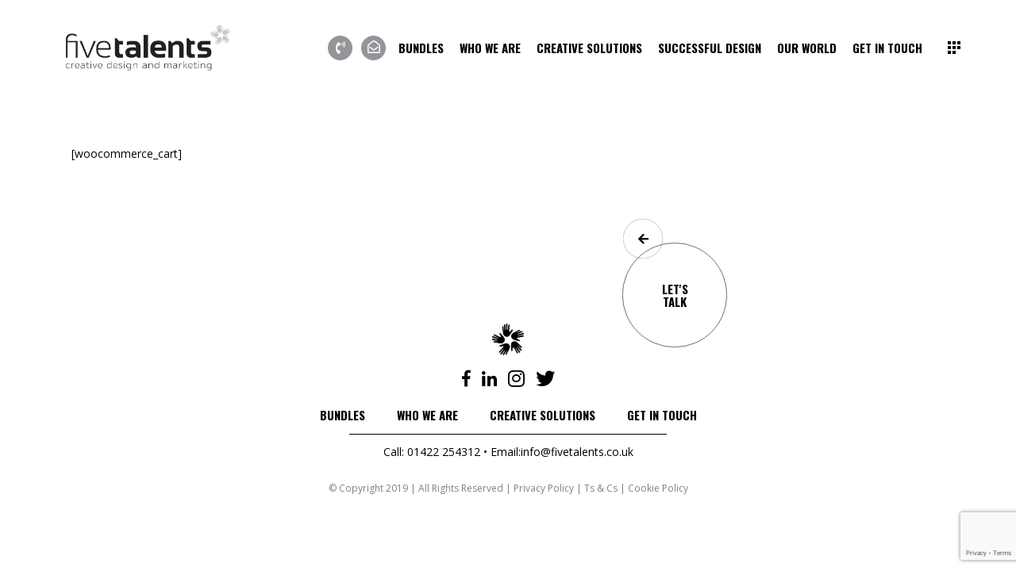

--- FILE ---
content_type: text/html; charset=UTF-8
request_url: https://fivetalents.co.uk/cart
body_size: 27029
content:
<!DOCTYPE html>
<html lang="en-US">
<head>
<!-- Google Tag Manager -->
<script>(function(w,d,s,l,i){w[l]=w[l]||[];w[l].push({'gtm.start':
new Date().getTime(),event:'gtm.js'});var f=d.getElementsByTagName(s)[0],
j=d.createElement(s),dl=l!='dataLayer'?'&l='+l:'';j.async=true;j.src=
'https://www.googletagmanager.com/gtm.js?id='+i+dl;f.parentNode.insertBefore(j,f);
})(window,document,'script','dataLayer','GTM-WJQ992C');</script>
<!-- End Google Tag Manager -->
				
			<meta property="og:url" content="https://fivetalents.co.uk/cart"/>
			<meta property="og:type" content="article"/>
			<meta property="og:title" content="Cart"/>
			<meta property="og:description" content="[woocommerce_cart]"/>
			<meta property="og:image" content=""/>
		
		
		<meta charset="UTF-8"/>
		<link rel="profile" href="http://gmpg.org/xfn/11"/>
		
				<meta name="viewport" content="width=device-width,initial-scale=1,user-scalable=yes">
		<meta name='robots' content='index, follow, max-image-preview:large, max-snippet:-1, max-video-preview:-1' />
	<style>img:is([sizes="auto" i], [sizes^="auto," i]) { contain-intrinsic-size: 3000px 1500px }</style>
	
	<!-- This site is optimized with the Yoast SEO plugin v26.2 - https://yoast.com/wordpress/plugins/seo/ -->
	<title>Cart - Five Talents</title>
	<link rel="canonical" href="https://fivetalents.co.uk/cart" />
	<meta property="og:locale" content="en_US" />
	<meta property="og:type" content="article" />
	<meta property="og:title" content="Cart - Five Talents" />
	<meta property="og:url" content="https://fivetalents.co.uk/cart" />
	<meta property="og:site_name" content="Five Talents" />
	<meta property="article:publisher" content="https://www.facebook.com/fivetalentscreative" />
	<meta name="twitter:card" content="summary_large_image" />
	<meta name="twitter:site" content="@fivetalentsltd" />
	<script type="application/ld+json" class="yoast-schema-graph">{"@context":"https://schema.org","@graph":[{"@type":"WebPage","@id":"https://fivetalents.co.uk/cart","url":"https://fivetalents.co.uk/cart","name":"Cart - Five Talents","isPartOf":{"@id":"https://fivetalents.co.uk/#website"},"datePublished":"2021-08-27T13:18:48+00:00","breadcrumb":{"@id":"https://fivetalents.co.uk/cart#breadcrumb"},"inLanguage":"en-US","potentialAction":[{"@type":"ReadAction","target":["https://fivetalents.co.uk/cart"]}]},{"@type":"BreadcrumbList","@id":"https://fivetalents.co.uk/cart#breadcrumb","itemListElement":[{"@type":"ListItem","position":1,"name":"Home","item":"https://fivetalents.co.uk/"},{"@type":"ListItem","position":2,"name":"Cart"}]},{"@type":"WebSite","@id":"https://fivetalents.co.uk/#website","url":"https://fivetalents.co.uk/","name":"Five Talents","description":"Creative Design &amp; Marketing","publisher":{"@id":"https://fivetalents.co.uk/#organization"},"potentialAction":[{"@type":"SearchAction","target":{"@type":"EntryPoint","urlTemplate":"https://fivetalents.co.uk/?s={search_term_string}"},"query-input":{"@type":"PropertyValueSpecification","valueRequired":true,"valueName":"search_term_string"}}],"inLanguage":"en-US"},{"@type":"Organization","@id":"https://fivetalents.co.uk/#organization","name":"Five Talents Creative Design and Marketing","url":"https://fivetalents.co.uk/","logo":{"@type":"ImageObject","inLanguage":"en-US","@id":"https://fivetalents.co.uk/#/schema/logo/image/","url":"https://fivetalents.co.uk/wp-content/uploads/2019/11/FTL-Logo-2019-scaled.jpg","contentUrl":"https://fivetalents.co.uk/wp-content/uploads/2019/11/FTL-Logo-2019-scaled.jpg","width":2560,"height":768,"caption":"Five Talents Creative Design and Marketing"},"image":{"@id":"https://fivetalents.co.uk/#/schema/logo/image/"},"sameAs":["https://www.facebook.com/fivetalentscreative","https://x.com/fivetalentsltd","https://www.instagram.com/fivetalentscreative/","https://www.linkedin.com/company/fivetalentscreativedesign"]}]}</script>
	<!-- / Yoast SEO plugin. -->


<link rel='dns-prefetch' href='//maps.googleapis.com' />
<link rel='dns-prefetch' href='//fonts.googleapis.com' />
<link rel="alternate" type="application/rss+xml" title="Five Talents &raquo; Feed" href="https://fivetalents.co.uk/feed" />
<link rel="alternate" type="application/rss+xml" title="Five Talents &raquo; Comments Feed" href="https://fivetalents.co.uk/comments/feed" />
		<!-- This site uses the Google Analytics by MonsterInsights plugin v9.9.0 - Using Analytics tracking - https://www.monsterinsights.com/ -->
		<!-- Note: MonsterInsights is not currently configured on this site. The site owner needs to authenticate with Google Analytics in the MonsterInsights settings panel. -->
					<!-- No tracking code set -->
				<!-- / Google Analytics by MonsterInsights -->
		<script type="text/javascript">
/* <![CDATA[ */
window._wpemojiSettings = {"baseUrl":"https:\/\/s.w.org\/images\/core\/emoji\/16.0.1\/72x72\/","ext":".png","svgUrl":"https:\/\/s.w.org\/images\/core\/emoji\/16.0.1\/svg\/","svgExt":".svg","source":{"concatemoji":"https:\/\/fivetalents.co.uk\/wp-includes\/js\/wp-emoji-release.min.js?ver=6.8.3"}};
/*! This file is auto-generated */
!function(s,n){var o,i,e;function c(e){try{var t={supportTests:e,timestamp:(new Date).valueOf()};sessionStorage.setItem(o,JSON.stringify(t))}catch(e){}}function p(e,t,n){e.clearRect(0,0,e.canvas.width,e.canvas.height),e.fillText(t,0,0);var t=new Uint32Array(e.getImageData(0,0,e.canvas.width,e.canvas.height).data),a=(e.clearRect(0,0,e.canvas.width,e.canvas.height),e.fillText(n,0,0),new Uint32Array(e.getImageData(0,0,e.canvas.width,e.canvas.height).data));return t.every(function(e,t){return e===a[t]})}function u(e,t){e.clearRect(0,0,e.canvas.width,e.canvas.height),e.fillText(t,0,0);for(var n=e.getImageData(16,16,1,1),a=0;a<n.data.length;a++)if(0!==n.data[a])return!1;return!0}function f(e,t,n,a){switch(t){case"flag":return n(e,"\ud83c\udff3\ufe0f\u200d\u26a7\ufe0f","\ud83c\udff3\ufe0f\u200b\u26a7\ufe0f")?!1:!n(e,"\ud83c\udde8\ud83c\uddf6","\ud83c\udde8\u200b\ud83c\uddf6")&&!n(e,"\ud83c\udff4\udb40\udc67\udb40\udc62\udb40\udc65\udb40\udc6e\udb40\udc67\udb40\udc7f","\ud83c\udff4\u200b\udb40\udc67\u200b\udb40\udc62\u200b\udb40\udc65\u200b\udb40\udc6e\u200b\udb40\udc67\u200b\udb40\udc7f");case"emoji":return!a(e,"\ud83e\udedf")}return!1}function g(e,t,n,a){var r="undefined"!=typeof WorkerGlobalScope&&self instanceof WorkerGlobalScope?new OffscreenCanvas(300,150):s.createElement("canvas"),o=r.getContext("2d",{willReadFrequently:!0}),i=(o.textBaseline="top",o.font="600 32px Arial",{});return e.forEach(function(e){i[e]=t(o,e,n,a)}),i}function t(e){var t=s.createElement("script");t.src=e,t.defer=!0,s.head.appendChild(t)}"undefined"!=typeof Promise&&(o="wpEmojiSettingsSupports",i=["flag","emoji"],n.supports={everything:!0,everythingExceptFlag:!0},e=new Promise(function(e){s.addEventListener("DOMContentLoaded",e,{once:!0})}),new Promise(function(t){var n=function(){try{var e=JSON.parse(sessionStorage.getItem(o));if("object"==typeof e&&"number"==typeof e.timestamp&&(new Date).valueOf()<e.timestamp+604800&&"object"==typeof e.supportTests)return e.supportTests}catch(e){}return null}();if(!n){if("undefined"!=typeof Worker&&"undefined"!=typeof OffscreenCanvas&&"undefined"!=typeof URL&&URL.createObjectURL&&"undefined"!=typeof Blob)try{var e="postMessage("+g.toString()+"("+[JSON.stringify(i),f.toString(),p.toString(),u.toString()].join(",")+"));",a=new Blob([e],{type:"text/javascript"}),r=new Worker(URL.createObjectURL(a),{name:"wpTestEmojiSupports"});return void(r.onmessage=function(e){c(n=e.data),r.terminate(),t(n)})}catch(e){}c(n=g(i,f,p,u))}t(n)}).then(function(e){for(var t in e)n.supports[t]=e[t],n.supports.everything=n.supports.everything&&n.supports[t],"flag"!==t&&(n.supports.everythingExceptFlag=n.supports.everythingExceptFlag&&n.supports[t]);n.supports.everythingExceptFlag=n.supports.everythingExceptFlag&&!n.supports.flag,n.DOMReady=!1,n.readyCallback=function(){n.DOMReady=!0}}).then(function(){return e}).then(function(){var e;n.supports.everything||(n.readyCallback(),(e=n.source||{}).concatemoji?t(e.concatemoji):e.wpemoji&&e.twemoji&&(t(e.twemoji),t(e.wpemoji)))}))}((window,document),window._wpemojiSettings);
/* ]]> */
</script>
<style id='wp-emoji-styles-inline-css' type='text/css'>

	img.wp-smiley, img.emoji {
		display: inline !important;
		border: none !important;
		box-shadow: none !important;
		height: 1em !important;
		width: 1em !important;
		margin: 0 0.07em !important;
		vertical-align: -0.1em !important;
		background: none !important;
		padding: 0 !important;
	}
</style>
<link rel='stylesheet' id='wp-block-library-css' href='https://fivetalents.co.uk/wp-includes/css/dist/block-library/style.min.css?ver=6.8.3' type='text/css' media='all' />
<style id='classic-theme-styles-inline-css' type='text/css'>
/*! This file is auto-generated */
.wp-block-button__link{color:#fff;background-color:#32373c;border-radius:9999px;box-shadow:none;text-decoration:none;padding:calc(.667em + 2px) calc(1.333em + 2px);font-size:1.125em}.wp-block-file__button{background:#32373c;color:#fff;text-decoration:none}
</style>
<link rel='stylesheet' id='wp-components-css' href='https://fivetalents.co.uk/wp-includes/css/dist/components/style.min.css?ver=6.8.3' type='text/css' media='all' />
<link rel='stylesheet' id='wp-preferences-css' href='https://fivetalents.co.uk/wp-includes/css/dist/preferences/style.min.css?ver=6.8.3' type='text/css' media='all' />
<link rel='stylesheet' id='wp-block-editor-css' href='https://fivetalents.co.uk/wp-includes/css/dist/block-editor/style.min.css?ver=6.8.3' type='text/css' media='all' />
<link rel='stylesheet' id='popup-maker-block-library-style-css' href='https://fivetalents.co.uk/wp-content/plugins/popup-maker/dist/packages/block-library-style.css?ver=dbea705cfafe089d65f1' type='text/css' media='all' />
<style id='global-styles-inline-css' type='text/css'>
:root{--wp--preset--aspect-ratio--square: 1;--wp--preset--aspect-ratio--4-3: 4/3;--wp--preset--aspect-ratio--3-4: 3/4;--wp--preset--aspect-ratio--3-2: 3/2;--wp--preset--aspect-ratio--2-3: 2/3;--wp--preset--aspect-ratio--16-9: 16/9;--wp--preset--aspect-ratio--9-16: 9/16;--wp--preset--color--black: #000000;--wp--preset--color--cyan-bluish-gray: #abb8c3;--wp--preset--color--white: #ffffff;--wp--preset--color--pale-pink: #f78da7;--wp--preset--color--vivid-red: #cf2e2e;--wp--preset--color--luminous-vivid-orange: #ff6900;--wp--preset--color--luminous-vivid-amber: #fcb900;--wp--preset--color--light-green-cyan: #7bdcb5;--wp--preset--color--vivid-green-cyan: #00d084;--wp--preset--color--pale-cyan-blue: #8ed1fc;--wp--preset--color--vivid-cyan-blue: #0693e3;--wp--preset--color--vivid-purple: #9b51e0;--wp--preset--gradient--vivid-cyan-blue-to-vivid-purple: linear-gradient(135deg,rgba(6,147,227,1) 0%,rgb(155,81,224) 100%);--wp--preset--gradient--light-green-cyan-to-vivid-green-cyan: linear-gradient(135deg,rgb(122,220,180) 0%,rgb(0,208,130) 100%);--wp--preset--gradient--luminous-vivid-amber-to-luminous-vivid-orange: linear-gradient(135deg,rgba(252,185,0,1) 0%,rgba(255,105,0,1) 100%);--wp--preset--gradient--luminous-vivid-orange-to-vivid-red: linear-gradient(135deg,rgba(255,105,0,1) 0%,rgb(207,46,46) 100%);--wp--preset--gradient--very-light-gray-to-cyan-bluish-gray: linear-gradient(135deg,rgb(238,238,238) 0%,rgb(169,184,195) 100%);--wp--preset--gradient--cool-to-warm-spectrum: linear-gradient(135deg,rgb(74,234,220) 0%,rgb(151,120,209) 20%,rgb(207,42,186) 40%,rgb(238,44,130) 60%,rgb(251,105,98) 80%,rgb(254,248,76) 100%);--wp--preset--gradient--blush-light-purple: linear-gradient(135deg,rgb(255,206,236) 0%,rgb(152,150,240) 100%);--wp--preset--gradient--blush-bordeaux: linear-gradient(135deg,rgb(254,205,165) 0%,rgb(254,45,45) 50%,rgb(107,0,62) 100%);--wp--preset--gradient--luminous-dusk: linear-gradient(135deg,rgb(255,203,112) 0%,rgb(199,81,192) 50%,rgb(65,88,208) 100%);--wp--preset--gradient--pale-ocean: linear-gradient(135deg,rgb(255,245,203) 0%,rgb(182,227,212) 50%,rgb(51,167,181) 100%);--wp--preset--gradient--electric-grass: linear-gradient(135deg,rgb(202,248,128) 0%,rgb(113,206,126) 100%);--wp--preset--gradient--midnight: linear-gradient(135deg,rgb(2,3,129) 0%,rgb(40,116,252) 100%);--wp--preset--font-size--small: 13px;--wp--preset--font-size--medium: 20px;--wp--preset--font-size--large: 36px;--wp--preset--font-size--x-large: 42px;--wp--preset--spacing--20: 0.44rem;--wp--preset--spacing--30: 0.67rem;--wp--preset--spacing--40: 1rem;--wp--preset--spacing--50: 1.5rem;--wp--preset--spacing--60: 2.25rem;--wp--preset--spacing--70: 3.38rem;--wp--preset--spacing--80: 5.06rem;--wp--preset--shadow--natural: 6px 6px 9px rgba(0, 0, 0, 0.2);--wp--preset--shadow--deep: 12px 12px 50px rgba(0, 0, 0, 0.4);--wp--preset--shadow--sharp: 6px 6px 0px rgba(0, 0, 0, 0.2);--wp--preset--shadow--outlined: 6px 6px 0px -3px rgba(255, 255, 255, 1), 6px 6px rgba(0, 0, 0, 1);--wp--preset--shadow--crisp: 6px 6px 0px rgba(0, 0, 0, 1);}:where(.is-layout-flex){gap: 0.5em;}:where(.is-layout-grid){gap: 0.5em;}body .is-layout-flex{display: flex;}.is-layout-flex{flex-wrap: wrap;align-items: center;}.is-layout-flex > :is(*, div){margin: 0;}body .is-layout-grid{display: grid;}.is-layout-grid > :is(*, div){margin: 0;}:where(.wp-block-columns.is-layout-flex){gap: 2em;}:where(.wp-block-columns.is-layout-grid){gap: 2em;}:where(.wp-block-post-template.is-layout-flex){gap: 1.25em;}:where(.wp-block-post-template.is-layout-grid){gap: 1.25em;}.has-black-color{color: var(--wp--preset--color--black) !important;}.has-cyan-bluish-gray-color{color: var(--wp--preset--color--cyan-bluish-gray) !important;}.has-white-color{color: var(--wp--preset--color--white) !important;}.has-pale-pink-color{color: var(--wp--preset--color--pale-pink) !important;}.has-vivid-red-color{color: var(--wp--preset--color--vivid-red) !important;}.has-luminous-vivid-orange-color{color: var(--wp--preset--color--luminous-vivid-orange) !important;}.has-luminous-vivid-amber-color{color: var(--wp--preset--color--luminous-vivid-amber) !important;}.has-light-green-cyan-color{color: var(--wp--preset--color--light-green-cyan) !important;}.has-vivid-green-cyan-color{color: var(--wp--preset--color--vivid-green-cyan) !important;}.has-pale-cyan-blue-color{color: var(--wp--preset--color--pale-cyan-blue) !important;}.has-vivid-cyan-blue-color{color: var(--wp--preset--color--vivid-cyan-blue) !important;}.has-vivid-purple-color{color: var(--wp--preset--color--vivid-purple) !important;}.has-black-background-color{background-color: var(--wp--preset--color--black) !important;}.has-cyan-bluish-gray-background-color{background-color: var(--wp--preset--color--cyan-bluish-gray) !important;}.has-white-background-color{background-color: var(--wp--preset--color--white) !important;}.has-pale-pink-background-color{background-color: var(--wp--preset--color--pale-pink) !important;}.has-vivid-red-background-color{background-color: var(--wp--preset--color--vivid-red) !important;}.has-luminous-vivid-orange-background-color{background-color: var(--wp--preset--color--luminous-vivid-orange) !important;}.has-luminous-vivid-amber-background-color{background-color: var(--wp--preset--color--luminous-vivid-amber) !important;}.has-light-green-cyan-background-color{background-color: var(--wp--preset--color--light-green-cyan) !important;}.has-vivid-green-cyan-background-color{background-color: var(--wp--preset--color--vivid-green-cyan) !important;}.has-pale-cyan-blue-background-color{background-color: var(--wp--preset--color--pale-cyan-blue) !important;}.has-vivid-cyan-blue-background-color{background-color: var(--wp--preset--color--vivid-cyan-blue) !important;}.has-vivid-purple-background-color{background-color: var(--wp--preset--color--vivid-purple) !important;}.has-black-border-color{border-color: var(--wp--preset--color--black) !important;}.has-cyan-bluish-gray-border-color{border-color: var(--wp--preset--color--cyan-bluish-gray) !important;}.has-white-border-color{border-color: var(--wp--preset--color--white) !important;}.has-pale-pink-border-color{border-color: var(--wp--preset--color--pale-pink) !important;}.has-vivid-red-border-color{border-color: var(--wp--preset--color--vivid-red) !important;}.has-luminous-vivid-orange-border-color{border-color: var(--wp--preset--color--luminous-vivid-orange) !important;}.has-luminous-vivid-amber-border-color{border-color: var(--wp--preset--color--luminous-vivid-amber) !important;}.has-light-green-cyan-border-color{border-color: var(--wp--preset--color--light-green-cyan) !important;}.has-vivid-green-cyan-border-color{border-color: var(--wp--preset--color--vivid-green-cyan) !important;}.has-pale-cyan-blue-border-color{border-color: var(--wp--preset--color--pale-cyan-blue) !important;}.has-vivid-cyan-blue-border-color{border-color: var(--wp--preset--color--vivid-cyan-blue) !important;}.has-vivid-purple-border-color{border-color: var(--wp--preset--color--vivid-purple) !important;}.has-vivid-cyan-blue-to-vivid-purple-gradient-background{background: var(--wp--preset--gradient--vivid-cyan-blue-to-vivid-purple) !important;}.has-light-green-cyan-to-vivid-green-cyan-gradient-background{background: var(--wp--preset--gradient--light-green-cyan-to-vivid-green-cyan) !important;}.has-luminous-vivid-amber-to-luminous-vivid-orange-gradient-background{background: var(--wp--preset--gradient--luminous-vivid-amber-to-luminous-vivid-orange) !important;}.has-luminous-vivid-orange-to-vivid-red-gradient-background{background: var(--wp--preset--gradient--luminous-vivid-orange-to-vivid-red) !important;}.has-very-light-gray-to-cyan-bluish-gray-gradient-background{background: var(--wp--preset--gradient--very-light-gray-to-cyan-bluish-gray) !important;}.has-cool-to-warm-spectrum-gradient-background{background: var(--wp--preset--gradient--cool-to-warm-spectrum) !important;}.has-blush-light-purple-gradient-background{background: var(--wp--preset--gradient--blush-light-purple) !important;}.has-blush-bordeaux-gradient-background{background: var(--wp--preset--gradient--blush-bordeaux) !important;}.has-luminous-dusk-gradient-background{background: var(--wp--preset--gradient--luminous-dusk) !important;}.has-pale-ocean-gradient-background{background: var(--wp--preset--gradient--pale-ocean) !important;}.has-electric-grass-gradient-background{background: var(--wp--preset--gradient--electric-grass) !important;}.has-midnight-gradient-background{background: var(--wp--preset--gradient--midnight) !important;}.has-small-font-size{font-size: var(--wp--preset--font-size--small) !important;}.has-medium-font-size{font-size: var(--wp--preset--font-size--medium) !important;}.has-large-font-size{font-size: var(--wp--preset--font-size--large) !important;}.has-x-large-font-size{font-size: var(--wp--preset--font-size--x-large) !important;}
:where(.wp-block-post-template.is-layout-flex){gap: 1.25em;}:where(.wp-block-post-template.is-layout-grid){gap: 1.25em;}
:where(.wp-block-columns.is-layout-flex){gap: 2em;}:where(.wp-block-columns.is-layout-grid){gap: 2em;}
:root :where(.wp-block-pullquote){font-size: 1.5em;line-height: 1.6;}
</style>
<link rel='stylesheet' id='contact-form-7-css' href='https://fivetalents.co.uk/wp-content/plugins/contact-form-7/includes/css/styles.css?ver=6.1.2' type='text/css' media='all' />
<link rel='stylesheet' id='rs-plugin-settings-css' href='https://fivetalents.co.uk/wp-content/plugins/revslider/public/assets/css/rs6.css?ver=6.1.2' type='text/css' media='all' />
<style id='rs-plugin-settings-inline-css' type='text/css'>
#rs-demo-id {}
</style>
<link rel='stylesheet' id='manon-edge-default-style-css' href='https://fivetalents.co.uk/wp-content/themes/manon/style.css?ver=6.8.3' type='text/css' media='all' />
<link rel='stylesheet' id='manon-edge-modules-css' href='https://fivetalents.co.uk/wp-content/themes/manon/assets/css/modules.min.css?ver=6.8.3' type='text/css' media='all' />
<link rel='stylesheet' id='edgtf-dripicons-css' href='https://fivetalents.co.uk/wp-content/themes/manon/framework/lib/icons-pack/dripicons/dripicons.css?ver=6.8.3' type='text/css' media='all' />
<link rel='stylesheet' id='edgtf-font_elegant-css' href='https://fivetalents.co.uk/wp-content/themes/manon/framework/lib/icons-pack/elegant-icons/style.min.css?ver=6.8.3' type='text/css' media='all' />
<link rel='stylesheet' id='edgtf-font_awesome-css' href='https://fivetalents.co.uk/wp-content/themes/manon/framework/lib/icons-pack/font-awesome/css/fontawesome-all.min.css?ver=6.8.3' type='text/css' media='all' />
<link rel='stylesheet' id='edgtf-ion_icons-css' href='https://fivetalents.co.uk/wp-content/themes/manon/framework/lib/icons-pack/ion-icons/css/ionicons.min.css?ver=6.8.3' type='text/css' media='all' />
<link rel='stylesheet' id='edgtf-linea_icons-css' href='https://fivetalents.co.uk/wp-content/themes/manon/framework/lib/icons-pack/linea-icons/style.css?ver=6.8.3' type='text/css' media='all' />
<link rel='stylesheet' id='edgtf-linear_icons-css' href='https://fivetalents.co.uk/wp-content/themes/manon/framework/lib/icons-pack/linear-icons/style.css?ver=6.8.3' type='text/css' media='all' />
<link rel='stylesheet' id='edgtf-simple_line_icons-css' href='https://fivetalents.co.uk/wp-content/themes/manon/framework/lib/icons-pack/simple-line-icons/simple-line-icons.css?ver=6.8.3' type='text/css' media='all' />
<link rel='stylesheet' id='mediaelement-css' href='https://fivetalents.co.uk/wp-includes/js/mediaelement/mediaelementplayer-legacy.min.css?ver=4.2.17' type='text/css' media='all' />
<link rel='stylesheet' id='wp-mediaelement-css' href='https://fivetalents.co.uk/wp-includes/js/mediaelement/wp-mediaelement.min.css?ver=6.8.3' type='text/css' media='all' />
<link rel='stylesheet' id='manon-edge-style-dynamic-css' href='https://fivetalents.co.uk/wp-content/themes/manon/assets/css/style_dynamic.css?ver=1634228740' type='text/css' media='all' />
<link rel='stylesheet' id='manon-edge-modules-responsive-css' href='https://fivetalents.co.uk/wp-content/themes/manon/assets/css/modules-responsive.min.css?ver=6.8.3' type='text/css' media='all' />
<link rel='stylesheet' id='manon-edge-style-dynamic-responsive-css' href='https://fivetalents.co.uk/wp-content/themes/manon/assets/css/style_dynamic_responsive.css?ver=1634228740' type='text/css' media='all' />
<link rel='stylesheet' id='manon-edge-google-fonts-css' href='https://fonts.googleapis.com/css?family=Open+Sans%3A300%2C400%2C600%2C700%7COswald%3A300%2C400%2C600%2C700&#038;subset=latin-ext&#038;ver=1.0.0' type='text/css' media='all' />
<!--[if lt IE 9]>
<link rel='stylesheet' id='vc_lte_ie9-css' href='https://fivetalents.co.uk/wp-content/plugins/js_composer/assets/css/vc_lte_ie9.min.css?ver=6.0.5' type='text/css' media='screen' />
<![endif]-->
<link rel='stylesheet' id='js_composer_front-css' href='https://fivetalents.co.uk/wp-content/plugins/js_composer/assets/css/js_composer.min.css?ver=6.0.5' type='text/css' media='all' />
<link rel='stylesheet' id='popup-maker-site-css' href='//fivetalents.co.uk/wp-content/uploads/pum/pum-site-styles.css?generated=1755174895&#038;ver=1.21.5' type='text/css' media='all' />
<script type="text/javascript" src="https://fivetalents.co.uk/wp-includes/js/jquery/jquery.min.js?ver=3.7.1" id="jquery-core-js"></script>
<script type="text/javascript" src="https://fivetalents.co.uk/wp-includes/js/jquery/jquery-migrate.min.js?ver=3.4.1" id="jquery-migrate-js"></script>
<script type="text/javascript" src="https://fivetalents.co.uk/wp-content/plugins/revslider/public/assets/js/revolution.tools.min.js?ver=6.0" id="tp-tools-js"></script>
<script type="text/javascript" src="https://fivetalents.co.uk/wp-content/plugins/revslider/public/assets/js/rs6.min.js?ver=6.1.2" id="revmin-js"></script>
<script type="text/javascript" src="https://fivetalents.co.uk/wp-content/plugins/sticky-menu-or-anything-on-scroll/assets/js/jq-sticky-anything.min.js?ver=2.1.1" id="stickyAnythingLib-js"></script>
<link rel="https://api.w.org/" href="https://fivetalents.co.uk/wp-json/" /><link rel="alternate" title="JSON" type="application/json" href="https://fivetalents.co.uk/wp-json/wp/v2/pages/22846" /><link rel="EditURI" type="application/rsd+xml" title="RSD" href="https://fivetalents.co.uk/xmlrpc.php?rsd" />
<meta name="generator" content="WordPress 6.8.3" />
<link rel='shortlink' href='https://fivetalents.co.uk/?p=22846' />
<link rel="alternate" title="oEmbed (JSON)" type="application/json+oembed" href="https://fivetalents.co.uk/wp-json/oembed/1.0/embed?url=https%3A%2F%2Ffivetalents.co.uk%2Fcart" />
<link rel="alternate" title="oEmbed (XML)" type="text/xml+oembed" href="https://fivetalents.co.uk/wp-json/oembed/1.0/embed?url=https%3A%2F%2Ffivetalents.co.uk%2Fcart&#038;format=xml" />
<meta name="generator" content="Powered by WPBakery Page Builder - drag and drop page builder for WordPress."/>
<meta name="generator" content="Powered by Slider Revolution 6.1.2 - responsive, Mobile-Friendly Slider Plugin for WordPress with comfortable drag and drop interface." />
<link rel="icon" href="https://fivetalents.co.uk/wp-content/uploads/2019/09/cropped-favicon-temp-32x32.png" sizes="32x32" />
<link rel="icon" href="https://fivetalents.co.uk/wp-content/uploads/2019/09/cropped-favicon-temp-192x192.png" sizes="192x192" />
<link rel="apple-touch-icon" href="https://fivetalents.co.uk/wp-content/uploads/2019/09/cropped-favicon-temp-180x180.png" />
<meta name="msapplication-TileImage" content="https://fivetalents.co.uk/wp-content/uploads/2019/09/cropped-favicon-temp-270x270.png" />
<script type="text/javascript">function setREVStartSize(t){try{var h,e=document.getElementById(t.c).parentNode.offsetWidth;if(e=0===e||isNaN(e)?window.innerWidth:e,t.tabw=void 0===t.tabw?0:parseInt(t.tabw),t.thumbw=void 0===t.thumbw?0:parseInt(t.thumbw),t.tabh=void 0===t.tabh?0:parseInt(t.tabh),t.thumbh=void 0===t.thumbh?0:parseInt(t.thumbh),t.tabhide=void 0===t.tabhide?0:parseInt(t.tabhide),t.thumbhide=void 0===t.thumbhide?0:parseInt(t.thumbhide),t.mh=void 0===t.mh||""==t.mh||"auto"===t.mh?0:parseInt(t.mh,0),"fullscreen"===t.layout||"fullscreen"===t.l)h=Math.max(t.mh,window.innerHeight);else{for(var i in t.gw=Array.isArray(t.gw)?t.gw:[t.gw],t.rl)void 0!==t.gw[i]&&0!==t.gw[i]||(t.gw[i]=t.gw[i-1]);for(var i in t.gh=void 0===t.el||""===t.el||Array.isArray(t.el)&&0==t.el.length?t.gh:t.el,t.gh=Array.isArray(t.gh)?t.gh:[t.gh],t.rl)void 0!==t.gh[i]&&0!==t.gh[i]||(t.gh[i]=t.gh[i-1]);var r,a=new Array(t.rl.length),n=0;for(var i in t.tabw=t.tabhide>=e?0:t.tabw,t.thumbw=t.thumbhide>=e?0:t.thumbw,t.tabh=t.tabhide>=e?0:t.tabh,t.thumbh=t.thumbhide>=e?0:t.thumbh,t.rl)a[i]=t.rl[i]<window.innerWidth?0:t.rl[i];for(var i in r=a[0],a)r>a[i]&&0<a[i]&&(r=a[i],n=i);var d=e>t.gw[n]+t.tabw+t.thumbw?1:(e-(t.tabw+t.thumbw))/t.gw[n];h=t.gh[n]*d+(t.tabh+t.thumbh)}void 0===window.rs_init_css&&(window.rs_init_css=document.head.appendChild(document.createElement("style"))),document.getElementById(t.c).height=h,window.rs_init_css.innerHTML+="#"+t.c+"_wrapper { height: "+h+"px }"}catch(t){console.log("Failure at Presize of Slider:"+t)}};</script>
		<style type="text/css" id="wp-custom-css">
			/* GLOBAL */
	.page-id-121 #ft-mobile-buttons-bottom .ft-mobile-back{
	display: none;
}
#ft-testimonials .edgtf-testimonials h4{
	font-size: 26px
}
.edgtf-wrapper, .edgtf-wrapper-inner{
	bottom: 0 !important;
	overflow-y: hidden !important;
	top: 0 !important;
}
.ft-mobile-back-btn .edgtf-btn-circle-inner span:after{
	content: "\f060";
	font-family: 'Font Awesome\ 5 Free';
}
.edgtf-mobile-nav{
	height: auto !important;
}
.page-id-121 .edgtf-content{
	margin-bottom: 50px;
	margin-top: -60px !important;
}
.edgtf-content{
	margin-bottom: 50px;
	margin-top: 0px !important;
}
.edgtf-main-menu>ul>li>a{
	padding: 0px 10px;
}
ul{
	list-style-position: outside;
	margin-left: 15px;
}
.edgtf-content-side{
	top: 30vh;
}
.page-id-121 .edgtf-content-side{
	top: 40vh;
}
.edgtf-content-right-side .edgtf-social-icon-widget-holder{
	transform: rotate(90deg);
}
.ft-large-btn, .ft-large-btn .edgtf-btn-circle-outer{
	width: 232px !important;
	height: 232px !important;
}
.ft-large-btn .edgtf-theme-svg{
	width: 200px;
}
.ft-large-btn .edgtf-btn-circle-inner{
	text-align: left !important;
}
.ft-btn-padding-left{
	padding-left: 80px;
}
.ft-btn-padding-left-extra{
	padding-left: 110px;
}
#ft-bundles-mobile #ft-light-orange{
	z-index: 1000 !important;
}
#ft-bundles-mobile #ft-light-grey{
	z-index: 999 !important;
}
#ft-bundles-mobile #ft-light-green{
	z-index: 998 !important;
}
#ft-bundles-mobile #ft-light-blue{
	z-index: 997 !important;
}
#ft-bundles-mobile .edgtf-content-aligment-center{
	z-index: 996 !important;
}
/* MARQUEE */
.page-id-3028 #ft-marquee{
	margin: 50px 0px 70px 0px !important;
}
.page-id-121 #ft-marquee{
	margin-bottom: 150px !important;
}
#ft-marquee{
	margin: 20px 0px 50px 0px !important;
}
.ft-marquee-btn{
	margin-top: 50px !important;
}
/* CREATIVE HEALTH CHECK */
.ft-health-check-h4{
	margin: 0px
}
.ft-health-check-link{
	text-decoration: underline;
}
/* quick quote - pop up */
#popmake-13360 .wpcf7-form-control.wpcf7-text, input[type=text], #popmake-13360 .wpcf7-form-control.wpcf7-textarea{
	  width: 100%;
    margin: 0 0 20px;
    padding: 14px 18px;
    font-family: inherit;
    font-size: 14px;
    line-height: 20px;
    font-weight: inherit;
    color: #1d1d1d;
    background-color: transparent;
    border: 1px solid #ebebeb;
    border-radius: 0;
    outline: 0;
    -webkit-appearance: none;
    cursor: pointer;
    box-sizing: border-box;
    -webkit-transition: border-color .2s ease-in-out;
    -moz-transition: border-color .2s ease-in-out;
    transition: border-color .2s ease-in-out;
}
#popmake-13360 .wpcf7-form-control.wpcf7-textarea{
	height: 100%
}
#popmake-13360 .wpcf7-form-control.wpcf7-text, input[type=text]{
	width: 48%;
	margin-right: 2%;
}
/* HEADER - LOGO */
.edgtf-page-header .edgtf-logo-area .edgtf-logo-wrapper a, .edgtf-page-header .edgtf-menu-area .edgtf-logo-wrapper a, .edgtf-sticky-header .edgtf-sticky-holder .edgtf-logo-wrapper a{
	max-height: 70px;
	height: 70px !important;
}
.edgtf-mobile-header .edgtf-mobile-logo-wrapper a{
	max-height: 70px;
	height: 70px !important;
}
.edgtf-main-menu ul li a i:before{
	margin: 0px;
}
#nav-menu-item-14465 a, #sticky-nav-menu-item-14465 a{
	padding: 0px 10px 0px 0px !important;
} 
#nav-menu-item-14484 a, #sticky-nav-menu-item-14484 a{
	padding: 0px 5px 0px 0px !important;
}
.fa-phone-volume:before, .fa-envelope-open-text:before{
	font-family: Font Awesome\ 5 Free;
}
.fa-envelope-open-o:before{
	content: '\f2b7';
}
#menu-ft-main-menu .fa-2x{
	font-size: 16px;
	line-height: 30px;
	color: #939598;
}
#popup-menu-item-14465, #popup-menu-item-14484{
	display: none !important;
}
.edgtf-side-menu nav.edgtf-sidearea-menu>ul>li a{
	font-size: 60px
}
/* STICKY-HEADER */
.edgtf-sticky-header{
	height: 80px !important;
}
.edgtf-sticky-up-mobile-header .edgtf-animate-mobile-header .edgtf-mobile-header-inner{
    -webkit-transform:none !important;
		transform:none !important;
}
.edgtf-sticky-header .fa-2x{
	font-size: 16px;
	line-height: 30px;
	color: #939598;
}
/* FOOTER */
footer .widget{
	margin: 0px 0px 10px 0px;
}
.edgtf-footer-top-holder{
	padding-top: 20px !important;
}
#text-3 .footer-contact-info{
	padding: 0px;
}
footer .edgtf-social-icons-group-widget{
	margin-bottom: 20px;
}
.copyright-text, .copyright-text a{
	font-size: 12px;
	color: grey
}
#media_image-2 img{
	width: 40px !important;
}
footer .edgtf-social-icon-widget-holder .fa-facebook-f{
	font-size: 21px;
}
footer .edgtf-social-icon-widget-holder .fa-linkedin-in{
	font-size: 22px;
}
footer .edgtf-social-icon-widget-holder .fa-instagram{
	font-size: 24px;
}
footer .edgtf-social-icon-widget-holder .fa-twitter{
	font-size: 24px;
}
/* REVOLUTION SLIDER */
.slider-txt{
	font-size: 16px !important;
	line-height: 22px !important;
	font-family: Oswald;
	color: grey;
}
.slider-strong-txt{
	color: black;
	font-size: 16px !important;
	line-height: 22px !important;
}
.slider-strong-txt strong{
	font-size: 16px !important;
	line-height: 22px !important;
}
/* POLICIES */
.ft-policy-header{
	margin-bottom: 50px !important;
}
.policy-h3{
	font-size: 20px;
}
#ft-policy-content{
	margin-bottom: 100px !important;
}
/* PORTFOLIO - SLIDER */
#ft-portfolio-main{
	margin-bottom: 100px !important;
}
#ft-portfolio-main .edgtf-portfolio-slider-holder .edgtf-pl-item-inner .edgtf-pli-image{
	height: auto !important;
}
#ft-portfolio-main .edgtf-pl-item-inner{
	text-align: left !important;
}
#ft-portfolio-main .edgtf-pli-text-holder{
	margin-left: 0px !important;
	margin-top: 0px !important;
}
#ft-portfolio-main .edgtf-pli-text-holder h5 a{
	font-size: 15px;
	line-height: 15px;
}
#ft-portfolio-main .edgtf-pl-inner .owl-item{
	height: auto !important;
}
#ft-portfolio-main .edgtf-portfolio-slider-holder{
	margin-left: 36px !important;
	margin-right: 36px !important;
}
#ft-portfolio-main .edgtf-pli-category-holder a:not(:first-child) {
	display: none;
}
#ft-portfolio-main .edgtf-portfolio-slider-holder .edgtf-portfolio-list-holder .edgtf-pli-category-holder{
	margin: 0px !important;
}
#ft-portfolio-main .edgtf-normal-space .edgtf-outer-space{
	margin: 0px !important;
}
/* MOBILE BACK BUTTON */
.ft-mobile-back-btn .edgtf-theme-svg{
	width: 50px !important;
	height: 50px !important;
}
.ft-mobile-back-btn .edgtf-btn-circle-outer{
	width: 50px !important;
	height: 70px !important;
}
.ft-mobile-back-btn{
	width: 50px !important;
	height: 70px !important;
}
.ft-mobile-back{
	margin-top: 50px !important;
	margin-bottom: -30px !important;
	margin-left: 40px !important;
}
.ft-mobile-talk{
	margin-bottom: -50px !important;
	margin-left: 80px !important;
}
.ft-mobile-talk-two{
	margin-bottom: -50px !important;
	margin-left: 80px !important;
}
.page-id-2918 .ft-mobile-talk-two{
	margin-top: 50px !important;
	margin-bottom: -181px !important;
	margin-left: 80px !important;
}
.page-id-2918 #ft-mobile-buttons-bottom{
	display: none !important;
}
#ft-mobile-buttons-bottom .ft-mobile-talk .edgtf-btn.edgtf-btn-circle, #ft-mobile-buttons-bottom .ft-mobile-talk .edgtf-btn.edgtf-btn-circle svg{
	width: 132px;
	height: 132px;
}
#ft-mobile-buttons-bottom-two .ft-mobile-talk-two .edgtf-btn.edgtf-btn-circle, #ft-mobile-buttons-bottom-two .ft-mobile-talk-two .edgtf-btn.edgtf-btn-circle svg{
	width: 132px;
	height: 132px;
}
/* HOME-PAGE */
#ft-creative-bundles-sos-homepage .vc_column-inner{
	padding: 0px;
}
#ft-creative-bundles-sos-homepage .vc_col-sm-11{
	width: 95%;
}
#ft-creative-bundles-sos-homepage .vc_col-sm-1{
	width: 5%;
}
#creative-sos{
	font-family: Oswald;
	font-weight: 200;
	font-size: 30px;
	line-height: 70px;
	margin: 0px 10px 0px 0px;
	letter-spacing: 0.5px;
}
.home-button .edgtf-btn-circle-inner span:after{
	content: "\f061";
	font-family: 'Font Awesome\ 5 Free';
}
.parallax-quote-btn.edgtf-btn.edgtf-btn-circle .edgtf-btn-circle-outer .edgtf-btn-circle-inner{
	color: #ffffff !important;
}
.parallax-quote-btn .edgtf-theme-svg circle{
	fill: black !important;
}
.home-button .edgtf-theme-svg{
	width: 50px !important;
	height: 50px !important;
}
.home-button .edgtf-btn-circle-outer{
	width: 50px !important;
	height: 70px !important;
}
.home-button{
	width: 50px !important;
	height: 70px !important;
}
.services-list{
	margin-top: 10px;
	font-family: Oswald;
	font-weight: 200;
	line-height: 37px;
	font-size: 17px;
}
#ft-game-row{
	margin-bottom: 100px !important;
}
#ft-game-row .edgtf-st-title{
	margin-bottom: 20px !important;
}
#ft-game-row .home-about-us-txt{
	min-height: 150px;
	margin-bottom: 10px !important;
}
#ft-game-row .home-aboutus-column{
	text-align: left !important;
}
#ft-portfolio-home-page .vc_column-inner{
	padding-left: 0px;
	padding-right: 0px;
}
#ft-portfolio-home-page .portfolio-item, #ft-portfolio-home-page .edgtf-item-space{
	height: 364px;
	width: 364px
}
#ft-portfolio-home-page .edgtf-pl-more{
	margin-right: 47px
}
#ft-portfolio-home-page .edgtf-pl-more .edgtf-theme-svg{
	width: 200px;
}
.parallax-quote-btn .edgtf-theme-svg{
	width: 115px !important;
	height: 115px !important;
}
.ft-team .edgtf-team-position:before{
	display: none !important;
}
#ft-testimonials .edgtf-testimonials-author-name:after{
	display: none;
}
.home-h3{
	  font-size: 40px;
    font-weight: 200;
    line-height: 40px;
    margin-bottom: 30px !important;
    margin-top: 30px !important;
}
#ft-counters .edgtf-elements-holder{
	display: block;
}
#ft-home-page-blog .edgtf-blog-list .edgtf-bl-item{
	border-left: 1px solid;
	border-right: 1px solid;
}
#ft-home-page-blog .edgtf-blog-list .edgtf-bl-item:nth-child(2),#ft-home-page-blog .edgtf-blog-list .edgtf-bl-item:nth-child(4){
	border-left: 0px solid;
	border-right: 1px solid;
}
#ft-home-page-blog .edgtf-blog-list .edgtf-bl-item{
	min-height: 155px;
}
#ft-home-page-blog .edgtf-blog-list .edgtf-post-title{
	min-height: 40px;
}
#ft-home-page-blog .edgtf-blog-list .edgtf-item-space{
	padding: 0px 20px 40px 20px;
}
#ft-team-home .vc_col-lg-8{
	width: 63.9% !important;
}
#ft-team-home .vc_col-lg-4, #ft-team-home .vc_col-sm-4{
	width: 364px;
	height: 364px;
}
#ft-home-page-blog .vc_column-inner{
	padding-left: 0px;
	padding-right: 0px;
}
#ft-home-page-blog .edgtf-blog-list{
	text-align: left;
}
.ft-see-all-btn .vc_column-inner{
	padding-top: 60px;
	padding-left: 50px;
}
#ft-testimonials .vc_column-inner{
	padding-left: 0px;
	padding-right: 30px;
}
.edgtf-testimonial-title{
	height: 100px;
}
#ft-blog-description{
	width: 45%
}
/* WHO WE ARE */
.who-h3{
	font-size: 40px;
	margin-top: 30px;
	margin-bottom: 20px;
}
.strategic-h3{
	font-size: 40px;
	font-weight: 200;
}
#ft-team-intro .vc_column-inner{
	margin-top: -80px;
}
.ftl-team-page .edgtf-team-position:before{
	display: none !important;
}
#ft-talented-team .edgtf-team-inner img{
	width: 364px !important;
	height: 364px !important;
}
.ft-team-column{
	width: 364px !important;
	height: 364px !important;
}
.ft-team-column .edgtf-elements-holder{
	width: 364px !important;
	height: 364px !important;
}
.ft-team-column .vc_column-inner, .ft-strategic-column .vc_column-inner{
	padding: 0px;
}
.ft-get-in-touch-btn .edgtf-btn-circle-outer{
	width: 232px !important;
	height: 232px !important;
}
/* WHO WE ARE - Individual team member pages */
.page-id-13569 .edgtf-full-width-inner, .page-id-13571 .edgtf-full-width-inner, .page-id-13573 .edgtf-full-width-inner, .page-id-13575 .edgtf-full-width-inner, .page-id-13577 .edgtf-full-width-inner, .page-id-13579 .edgtf-full-width-inner, .page-id-13581 .edgtf-full-width-inner{
	padding-top: 0px !important;
}
.page-id-13569 .vc_row-has-fill>.vc_column_container>.vc_column-inner, .page-id-13571 .vc_row-has-fill>.vc_column_container>.vc_column-inner, .page-id-13573 .vc_row-has-fill>.vc_column_container>.vc_column-inner, .page-id-13575 .vc_row-has-fill>.vc_column_container>.vc_column-inner, .page-id-13577 .vc_row-has-fill>.vc_column_container>.vc_column-inner, .page-id-13579 .vc_row-has-fill>.vc_column_container>.vc_column-inner, .page-id-13581 .vc_row-has-fill>.vc_column_container>.vc_column-inner{
	padding-top: 51px !important;
	padding-bottom: 51px !important;
}
.team-h3{
	font-size: 40px;
	font-weight: 200;
	line-height: 40px;
	margin-bottom: 10px !important;
	margin-top: 0px !important;
}
.away-from-work{
	padding-right: 50px;
}
.ft-back-who .edgtf-btn-circle-inner{
	padding-right: 16px;
	padding-left: 16px;
}
/* CREATIVE SOLUTIONS */
#ft-solutions-marquee{
	margin: 100px 0px 150px 0px !important;
}
.page-id-2912 #ft-blue, .page-id-2912 #ft-light-blue, .page-id-2912 #ft-green{
	margin-left: 110px;
}
.page-id-2912 .home-button{
	margin-left: 40px;
}
/* CREATIVE SOLUTIONS - SUB PAGES */
.home-button-back .edgtf-btn-circle-inner span:after{
	content: "\f060";
	font-family: 'Font Awesome\ 5 Free';
}
.home-button-back .edgtf-theme-svg{
	width: 50px !important;
	height: 50px !important;
}
.home-button-back .edgtf-btn-circle-outer{
	width: 50px !important;
	height: 70px !important;
}
.home-button-back{
	width: 50px !important;
	height: 70px !important;
}
.page-id-14388 .edgtf-full-width-inner, .page-id-14394 .edgtf-full-width-inner, .page-id-14396 .edgtf-full-width-inner, .page-id-14398 .edgtf-full-width-inner{
	padding-top: 0px !important;
}
#ft-solutions-top-sub{
	margin-top: -120px;
	padding-left: 65px;
}
#ft-solutions-top-sub-txt-1,#ft-solutions-top-sub-txt-2{
	margin-top: -40px;
}
#ft-solutions-top-sub-txt-1{
	padding-left: 65px;
}
.page-id-14388 .vc_row-has-fill>.vc_column_container>.vc_column-inner, .page-id-14394 .vc_row-has-fill>.vc_column_container>.vc_column-inner, .page-id-14396 .vc_row-has-fill>.vc_column_container>.vc_column-inner, .page-id-14398 .vc_row-has-fill>.vc_column_container>.vc_column-inner{
	padding-top: 51px !important;
	padding-bottom: 51px !important;
}
/* BUNDLES */
.bundles-h3{
	font-size: 40px;
	font-weight: 200;
	line-height: 40px;
	margin-bottom: 20px !important;
	margin-top: 0px !important;
}
.bundles-h5{
	margin-top: 10px !important;
	margin-bottom: 10px !important;
	font-size: 16px;
}
#ft-bundles-mb-column{
	margin-bottom: 70px !important
}
.budget-ul{
	font-family: Oswald;
	font-weight: 200;
	font-size: 16px;
	margin-top: 10px;
}
.budget-ul li{
	margin: 5px 0px 0px 0px;
}
.ft-orange .vc_column-inner{
	background-color: #edb071 !important;
}
.ft-light-orange .vc_column-inner{
	background-color: #f6d5b3 !important;
}
.ft-light-orange .accordionItemContent{
	background-color: #f6d5b3 !important;
	padding: 0px 35px 40px 40px;
}
.ft-light-orange{
	z-index: 1000;
}
.ft-grey .vc_column-inner{
	background-color: #b2b2b2 !important;
}
.ft-light-grey .vc_column-inner{
	background-color: #e9e9e9 !important;
}
.ft-light-grey .accordionItemContent{
	background-color: #e9e9e9 !important;
	padding: 0px 35px 40px 40px;
}
.ft-light-grey{
	z-index: 1000;
}
.ft-green .vc_column-inner{
	background-color: #d1d089 !important;
}
.ft-light-green .vc_column-inner{
	background-color: #e5e4bf !important;
}
.ft-light-green .accordionItemContent{
	background-color: #e5e4bf !important;
	padding: 0px 35px 40px 40px;
}
.ft-light-green{
	z-index: 1000;
}
.ft-blue .vc_column-inner{
	background-color: #add9f5 !important;
}
.ft-light-blue .vc_column-inner{
	background-color: #d9ecfb !important;
}
.ft-light-blue .accordionItemContent{
	background-color: #d9ecfb !important;
	padding: 0px 35px 40px 40px;
}
.ft-light-blue{
	z-index: 999;
}
#ft-bundles-marquee{
	margin-top: 50px !important;
	margin-bottom: 50px !important;
}
.ft-bundles-row{
	height: 364px !important;
	width: 364px !important;
	margin: 0px 0px 0px 0px;
	float: left;
}
.ft-bundles-column{
	width: 100%;
}
.ft-light-orange .vc_column-inner, .ft-light-grey .vc_column-inner, .ft-light-green .vc_column-inner, .ft-light-blue .vc_column-inner{
	padding: 0px;
}
.accordion-bundles-title-description{
	font-size: 32px;
	font-weight: 400;
	padding: 40px 35px 0px 40px;
}
.accordion-bundles-txt-description{
	margin-top: 20px !important;
	margin-bottom: 30px !important;
	font-size: 14px !important;
	line-height: 1.7 !important;
	padding: 0px 35px 0px 40px;
}
.accordion-bundles-title{
	font-family: Open Sans;
	font-size: 18px;
	text-transform: none !important;
	margin-bottom: 10px !important;
	line-height: 1.6em;
}
.accordion-bundles-txt, .accordion-bundles-list{
	font-size: 14px;
	line-height: 1.7em;
}
.accordion-bundles-list li{
	margin-bottom: 5px !important;
	list-style-position: outside;
	margin-left: 20px;
}
.our-services-btn{
	margin-top: 200px;
	margin-left: 235px;
}
.ft-bundles-btn .edgtf-btn-circle-inner span:after{
	content: "\f061";
	font-family: 'Font Awesome\ 5 Free';
	padding: 0px 0px 0px 80px;
}
.ft-bundles-btn .edgtf-theme-svg{
	width: 50px !important;
	height: 70px !important;
	padding: 0px 0px 0px 80px;
}
.ft-bundles-btn .edgtf-btn-circle-outer{
	width: 50px !important;
	height: 70px !important;
}
.ft-bundles-btn{
	width: 50px !important;
	height: 70px !important;
}
.marginBottom{
	margin-bottom: 1300px !important;
}
.nomarginBottom{
	margin-bottom: 0px !important;
}
.close .accordionItemContent{
    height:0px;
    transition:height 1s ease-out;
    -webkit-transform: scaleY(0);
	-o-transform: scaleY(0);
	-ms-transform: scaleY(0);
	transform: scaleY(0);
    float:left;
    display:block;  
}
.open .accordionItemContent{
    display:block;
    -webkit-transform: scaleY(1);
	-o-transform: scaleY(1);
	-ms-transform: scaleY(1);
	transform: scaleY(1);
    -webkit-transform-origin: top;
	-o-transform-origin: top;
	-ms-transform-origin: top;
	transform-origin: top;

	-webkit-transition: -webkit-transform 0.4s ease-out;
	-o-transition: -o-transform 0.4s ease;
	-ms-transition: -ms-transform 0.4s ease;
	transition: transform 0.4s ease;
        box-sizing: border-box;
}

.open .accordionItemHeading{
    margin:0px;
        -webkit-border-top-left-radius: 3px;
    -webkit-border-top-right-radius: 3px;
    -moz-border-radius-topleft: 3px;
    -moz-border-radius-topright: 3px;
    border-top-left-radius: 3px;
    border-top-right-radius: 3px;
    -webkit-border-bottom-right-radius: 0px;
    -webkit-border-bottom-left-radius: 0px;
    -moz-border-radius-bottomright: 0px;
    -moz-border-radius-bottomleft: 0px;
    border-bottom-right-radius: 0px;
    border-bottom-left-radius: 0px;
}
.page-id-3028 #ft-orange, 
.page-id-3028 #ft-light-orange, 
.page-id-3028 #ft-blue{
	margin-left: 110px;
}
.edgtf-content-aligment-left{
	z-index: 1000;
	position: relative;
}
.edgtf-content-aligment-center{
	z-index: 999;
	position: relative;
}
#ft-light-blue{
	text-align: left !important;
}
.ft-bundles-small-print{
	font-size: 12px;
	line-height: 16px;
}
#ft-bundles-get-in-touch .ft-bundles-btn .edgtf-theme-svg, #ft-bundles-get-in-touch .ft-bundles-btn .edgtf-btn-circle-inner span:after{
	padding: 0px !important;
}
#ft-bundles-get-in-touch{
	margin-top: 25px;
}
#ft-bundles-get-in-touch .ft-bundles-contact{
	float: left;
	font-size: 20px;
	line-height: 22px;
}
#ft-bundles-get-in-touch .ft-bundles-btn{
	margin-left: 10px;
	margin-top: -5px;
}
/* SUCCESSFUL DESIGN */
#ft-our-work-row{
	margin-top: 100px !important;
}
#ft-our-work-row .wpb_column, #more .wpb_column{
	width: 364px;
	height: 364px;
}
#ft-our-work-row .wpb_column .vc_column-inner, #more .wpb_column .vc_column-inner{
	padding: 0px !important;
}
#mybtn, #mybtnless{
	  font-weight: 700;
    text-transform: uppercase;
    color: #000;
    line-height: 16px;
    border: none;
    font-family: Oswald;
    font-size: 15px;
		background-color: #ffffff !important;
}
#mybtn:focus, #mybtnless:focus{
    outline: none;
}
#ft-view-more .wpb_wrapper, #ft-view-less .wpb_wrapper{
	padding: 180px 0px 0px 246px;
}
/* WORK - Single Portfolio Item */
.edgtf-ps-date{
	display: none !important;
}
.edgtf-ps-content-item{
	margin-bottom: 0px !important;
}
.ft-portfolio-title h4{
	margin-bottom: 10px !important;
	font-size: 40px !important;
}
.ft-portfolio-brief, .ft-portfolio-challenge, .ft-portfolio-solution, .ft-portfolio-feedback, .ft-portfolio-link{
	margin-bottom: 10px !important;
}
.ft-portfolio-txt{
	margin-bottom: 10px !important;
}
.postid-12637 .edgtf-ps-image:nth-child(9){
	width: 50% !important;
	float: left;
}
.postid-12637 .edgtf-ps-image:nth-child(10){
	width: 50% !important;
}
.ft-portfolio-h4{
	font-weight: 200;
	margin-top: 40px !important;
	margin-bottom: 50px !important;
	font-size: 40px !important;
}
.portfolio-p a{
	text-decoration: underline;
}
.portfolio-p{
	margin-bottom: 10px !important
}
.portfolio-p-double{
	margin-bottom: 20px !important
}
.ft-portfolio-section-title{
	margin-bottom: 5px !important;
}
.postid-14119 .edgtf-ps-image:nth-child(3), .postid-14119 .edgtf-ps-image:nth-child(8), .postid-14119 .edgtf-ps-image:nth-child(9){
	margin-bottom: 50px !important
}
.postid-14986 .edgtf-ps-image:nth-child(1){
	margin-bottom: 50px !important;
}
.postid-8288 .edgtf-ps-image:nth-child(1){
	margin-bottom: 50px !important;
}
.ft-portfolio-feedback{
	margin-top: 10px;
}
.ft-portfolio-site-link{
	margin-top: 20px;
}
.ft-portfolio-site-link-half{
	margin-top: 10px;
}
/* BLOG PAGE */
.page-template-blog-standard .edgtf-post-info-author, .page-template-blog-standard .edgtf-post-info-date:before{
	display: none !important;
}
.archive .edgtf-post-info-top{
	display: none !important;
}
.edgtf-blog-holder{
	margin-bottom: 0px !important;
}
.our-world-h3{
	font-size: 40px;
	font-weight: 200;
	line-height: 40px;
	margin-bottom: 10px !important;
	margin-top: 0px !important;
}
.our-world-title{
	font-size: 80px;
	margin: 0px;
}
.page-id-2916 .edgtf-post-info-bottom-right, .archive .edgtf-post-info-bottom-right{
	text-align: left !important;
	float: none !important;
}
.page-id-2916 .edgtf-blog-holder article .edgtf-post-info-bottom{
	padding-top: 22px;
}
.article .edgtf-post-info-bottom{
	padding-top: 22px;
}
#text-8{
	margin-bottom: 20px !important;
}
#menu-blog-categories li a:before{
	content: "/"
}
/* BLOG POST - SINGLE */
.edgtf-blog-holder.edgtf-blog-single article .edgtf-post-heading{
	margin-bottom: 0px !important;
}
.single-post .edgtf-post-image, .single-post .edgtf-post-info-author, .single-post .edgtf-post-info-date:before{
	display: none !important;
}
.edgtf-blog-single .edgtf-post-text-main h3{
	font-size: 40px !important;
}
.ft-blog-h4{
	font-size: 20px;
	text-transform: none !important;
}
.ft-blog-h5{
	font-size: 18px;
	text-transform: none !important;
}
#ft-blog-icon-txt-row{
	margin: 40px 0px 20px 0px !important;
}
#ft-blog-icon-txt-inner-row{
	margin-left: 50px !important;
	margin-right: 50px !important;
}
.ft-blog-profile-btn{
	min-width: 180px !important
}
.ft-blog-profile-btn .edgtf-btn-text, .ft-blog-download-btn .edgtf-btn-text{
	font-size: 20px !important;
}
.ft-blog-list{
	margin-left: 30px;
}
.blog-page-link{
	color: #ea751c;
}
/* GET IN TOUCH */
.page-id-2918 .edgtf-content{
	padding-bottom: 131px;
}
.contact-h3{
	font-size: 40px;
	font-weight: 200;
}
.contact-form-holder .wpcf7-form p, p.form-submit{
	text-align: left;
}
.contact-button-holder .edgtf-eh-item{
	text-align: left !important;
}
.contact-button-holder .edgtf-eh-item{
	display: block;
}
.contact-button-holder .edgtf-eh-item:nth-child(1),.contact-button-holder .edgtf-eh-item:nth-child(2){
	margin-bottom: 40px;
}
#ft-contact-text-box{
	margin-bottom: 20px !important;
}
#ft-contact-top{
	margin-bottom: 50px !important;
}
.sos-creative-txt{
	margin-bottom: 40px !important;
}
#ft-west-yorkshire-parallax{
	margin-bottom: 10px !important;
	background-position: center center !important;
}
.contact-button-holder .ft-contact-icon{
	float: left;
	margin-right: 20px
}
.edgtf-google-map-holder{
	max-width: 1900px;
}
/* RESPONSIVE */
/* Specifically for Extra Extra small devices (phones, 480px and down) */
@media only screen and (max-width: 480px){
	/* HEADER */
		.edgtf-mobile-header .edgtf-mobile-logo-wrapper a{
	max-height: 70px;
}
	.edgtf-mobile-menu-icon svg{
		width: 30px;
		height: 30px;
	}
	.edgtf-mobile-menu-icon svg rect{
		width: 4px;
		height: 4px;
	}
	.edgtf-mobile-header .edgtf-position-right{
		margin-right: 10px;
	}
	.edgtf-mobile-header .edgtf-mobile-logo-wrapper{
		margin-left: -10px;
	}
	/* PORTFOLIO SINGLE ITEM */
	.edgtf-ps-social-share{
		padding-left: 10px;
	}
}
/* Extra small devices (phones, 600px and down) */
@media only screen and (max-width: 680px) {
	/* GLOBAL */
	.edgtf-mobile-header .edgtf-mobile-nav .edgtf-grid>ul>li>a{
		font-size: 20px;
	}
	.edgtf-mobile-header .edgtf-mobile-nav ul li a{
		font-size: 18px;
	}
	#slider-6-slide-25-layer-6 .edgtf-btn-text, #slider-6-slide-14-layer-6 .edgtf-btn-text, #slider-6-slide-26-layer-6 .edgtf-btn-text{
		font-size: 16px
	}
		#slider-6-slide-25-layer-6t, #slider-6-slide-14-layer-6, #slider-6-slide-26-layer-6{
		margin-top: 20px !important;
	}
	.ft-marquee-btn{
		margin-top: 10px !important;
	}
	.edgtf-elements-holder .edgtf-eh-item-content{
		padding: 0px;
	}
	.edgtf-mobile-header .edgtf-mobile-logo-wrapper a{
	max-height: 70px;
}
	.edgtf-mobile-menu-icon svg{
		width: 30px;
		height: 30px;
	}
	.edgtf-mobile-menu-icon svg rect{
		width: 4px;
		height: 4px;
	}
	.edgtf-mobile-header .edgtf-position-right{
		margin-right: 10px;
	}
	#mobile-menu-item-14465, #mobile-menu-item-14484{
		display: none;
	}
	.hide-mobile{
		display: none !important;
	}
	.edgtf-content{
		margin-top: -100px !important;
	}
	h2{
		font-size: 46px !important;
	}
	h3{
		font-size: 28px !important;
		line-height: 30px !important;
	}
	.ft-large-btn .edgtf-btn-circle-inner{
		text-align: center !important;
	}
	#ft-main-top, #ft-main-sub{
		margin-right: 0px !important;
		margin-left: 0px !important;
	}
	#ft-main-sub .vc_column-inner{
		padding: 0px;
	}
	.ft-btn-padding-left-extra{
		padding: 0px;
	}
	#ft-testimonials{
		display: none !important;
	}
	.vc_column-inner{
		padding: 0px !important;
	}
	.edgtf-page-footer .edgtf-social-icons-group-widget{
		margin-bottom: 10px
	}
	.copyright-text, .copyright-text a{
		font-size: 8px;
		padding-top: 0px !important;
	}
	#footer-dot{
		display: none !important;
	}
	.ft-health-check-h4{
		font-size: 16px;
		text-align: left !important;
		padding-right: 50px !important;
		margin-bottom: 10px;
	}
	.ft-health-check-p{
		font-size: 12px;
		text-align: left !important;
		line-height: 16px;
	}
	#ft-creative-health-check-row{
		margin: 0px 0px 50px 0px !important;
		padding-top: 80px !important;
		padding-bottom: 80px !important;
	}
	.page-id-2910	#ft-creative-health-check-row, .page-id-2912	#ft-creative-health-check-row{
		margin: 0px 0px 0px 0px !important;
		padding-top: 80px !important;
		padding-bottom: 80px !important;
	}
	#ft-creative-health-check-row .wpb_text_column{
		width: 90%;
		float: left;
	}
	#ft-creative-health-check-row .edgtf-btn{
		width: 5% !important;
	}
	.page-id-3028 .ft-large-btn, .parent-pageid-2910 .ft-large-btn, .page-id-2910 .ft-large-btn{
		width: 50% !important;
		height: 144px !important
	}
	.page-id-3028 .ft-large-btn .edgtf-btn-circle-outer, .parent-pageid-2910 .ft-large-btn .edgtf-btn-circle-outer, .page-id-2910 .ft-large-btn .edgtf-btn-circle-outer{
		height: 144px !important
	}
	.ft-page-title{
		margin-bottom: 27px;
	}
	.page-id-2910 .ft-page-title, .page-id-2912 .ft-page-title, .page-id-14394 .ft-page-title, .page-id-14388 .ft-page-title, .page-id-14396 .ft-page-title, .page-id-14398 .ft-page-title, .page-id-2914 .ft-page-title{
		margin-bottom: 52px;
	}
	/* FOOTER */
	#edgtf-footer-circle{
		height: 500px !important;
	}
	#media_image-2{
		margin-bottom: 30px;
	}
	#custom_html-3{
		display: none !important;
	}
	.edgtf-social-icons-group-widget .edgtf-social-icon-widget-holder{
		margin-left: 10px;
	}
	footer .edgtf-social-icon-widget-holder .fa-facebook-f{
	font-size: 24px;
}
footer .edgtf-social-icon-widget-holder .fa-linkedin-in{
	font-size: 25px;
}
footer .edgtf-social-icon-widget-holder .fa-instagram{
	font-size: 27px;
}
footer .edgtf-social-icon-widget-holder .fa-twitter{
	font-size: 27px;
}
	/* POLICIES */
	#ft-policy-row{
		margin-left: 0px !important;
		margin-right: 0px !important;
	}
	#ft-policy-content{
		margin-left: 0px !important;
		margin-right: 0px !important;
	}
	.ft-policy-header{
		margin-bottom: 0px !important;
	}
	/* HOME */
		.page-id-121 .edgtf-grid-row .edgtf-row-grid-section-wrapper:nth-child(13){
		background-color: #e3e3e3 !important;
	}
		.page-id-121 .edgtf-page-content-holder .edgtf-row-grid-section-wrapper:nth-child(4){
		background-color: #e3e3e3 !important;
	}
	.home-p, .home-txt{
	 margin-bottom: 20px !important;
	font-size: 12px;
	line-height: 16px;
	}
	.home-p br, .home-txt br{
		display: none;
	}
	h2 br{
		display: none !important;
	}
	#ft-creative-bundles-sos-homepage .wpb_column{
		margin-top: 0px;
	}
	#creative-sos{
		margin: 0px !important;
		line-height: 20px !important;
		font-size: 15px !important;
		text-align: left;
		padding-left: 20px;
    padding-right: 5px;
	}
	#ft-creative-bundles-sos-homepage .vc_col-sm-11{
		width: 80%;
		float: left;
	}
	#ft-creative-bundles-sos-homepage .vc_col-sm-1{
		width: 5%;
		float: left;
	}
	#ft-creative-bundles-sos-homepage .edgtf-eh-item-content{
		padding-right: 0px !important;
	}
	.page-id-121 #ft-marquee{
		margin-bottom: 40px !important
	}
	#ft-game-row{
		margin: 0px 0px 20px 0px !important;
		padding: 80px 0px 40px 0px !important;
	}
	#ft-game-row .edgtf-st-title{
		margin: 0px 0px 0px 0px !important;
	}
	#ft-game-row-sub{
		margin: 0px 0px 0px 0px !important;
	}
	#ft-game-row-sub .vc_column-inner{
		padding: 0px 0px 0px 0px !important;
	}
	#ft-game-row-sub .edgtf-eh-item-content{
		padding: 0px;
	}
	#ft-game-row .home-about-us-txt{
		min-height: auto;
		margin-bottom: 0px !important;
	}
	#ft-game-row-sub .home-txt{
		margin-bottom: 0px !important
	}
	#ft-game-row .home-aboutus-column{
		text-align: right !important;
	}
	#ft-portfolio-home-page{
		margin-left: 0px !important;
		margin-right: 0px !important;
	}
	#ft-portfolio-home-page .portfolio-item, #ft-portfolio-home-page .edgtf-item-space {
		width: auto;
		height: auto;
	}
	.edgtf-parallax-row-holder .wpb_wrapper{
		text-align: center;
	}
	#ft-portfolio-home-page .edgtf-grid-list:not(.edgtf-one-columns) .edgtf-item-space{
		float: none;
	}
	#ft-portfolio-home-page .edgtf-pl-more{
		display: none !important;
	}
	#ft-portfolio-home-page .ft-see-more .edgtf-btn.edgtf-btn-circle{
	width: 132px;
	height: 132px;
	}
	#ft-portfolio-home-page .ft-see-more .edgtf-btn.edgtf-btn-circle svg, 	#ft-portfolio-home-page .ft-creative-s svg{
	width: 132px;
	height: 132px;
	}
	#ft-portfolio-home-page .ft-see-more{
		margin-top: -100px;
		margin-bottom: 50px;
		margin-left: 80px;
	}
	#ft-portfolio-home-page .ft-creative-s{
		margin-left: 105px;
		margin-bottom: -60px;
		z-index: 1;
	}
	#ft-counters{
		padding-bottom: 10px !important;
	}
	#ft-counters .vc_column_container{
		width: 25%;
		float: left;
	}
	#ft-counters .vc_column_container .edgtf-counter-inner .edgtf-counter{
		font-size: 20px !important;
	}
	#ft-counters .edgtf-counter-holder .edgtf-counter-title{
		font-size: 10px;
		margin: 5px 0px 0px 0px;
	}
	#ft-team-home{
		margin: 50px 0px 0px 0px !important;
	}
	#ft-team-home .vc_col-lg-8{
		width: 100% !important;
	}
	#ft-team-home .who-we-are-txt-holder .edgtf-eh-item-content{
		padding: 0px 0px 20px 0px !important;
	}
	#ft-team-home .who-we-are-txt-holder .wpb_text_column{
		padding: 0px !important;
	}
	#ft-team-home .vc_col-lg-4, #ft-team-home .vc_col-sm-4{
		width: auto;
		height: auto;
	}
	.ft-see-all-btn .vc_column-inner{
		padding: 0px !important;
	}
	#ft-home-natalie{
		order: 1;
	}
	#ft-team-home .ft-see-all-btn{
		order: 2;
		margin-top: -20px;
		margin-left: 159px;
		margin-bottom: 40px
	}
	#ft-team-home .ft-see-all-btn .ft-large-btn, #ft-team-home .ft-see-all-btn .ft-large-btn .edgtf-btn-circle-outer, #ft-team-home .ft-see-all-btn .ft-large-btn svg{
	width: 132px !important;
	height: 132px !important;
	}
	#ft-home-page-blog{
		margin: 0px !important;
		padding: 0px 0px 20px 0px !important;
	}
	#ft-blog-description{
		width: 100%;
		text-align: right;
    margin-bottom: 20px;
	}
	#ft-home-page-blog .edgtf-blog-list .edgtf-bl-item{
		border: 0px !important;
	}
	#ft-home-page-blog .edgtf-blog-list .edgtf-item-space{
		padding: 0px 0px 20px 0px;
	}
	#ft-home-page-blog .home-h3{
		margin: 20px 0px 20px 0px !important;
	}
	#ft-home-page-blog .home-p{
		margin: 0px 0px 0px 0px !important;
	}
	#ft-home-page-blog .home-h3 br{
		display: none;
	}
	/* WHO WE ARE */
	.who-we-are-txt, .team-txt{
				font-size: 12px;
		line-height: 16px;
	}
	.who-we-are-txt br, .team-txt br{
		display: none;
	}
	#ft-talented-team-title{
		margin: 0px !important;
	}
	#ft-talented-team-title .vc_column-inner{
		margin: 0px !important;
	}
	#ft-talented-team{
		margin: 0px !important;
	}
	.ft-team-column{
		width: 100% !important;
		height: 100% !important;
	}
	.ft-team-column .edgtf-elements-holder{
		width: 100% !important;
		height: 100% !important;
	}
	#ft-talented-team .edgtf-team-inner img{
		width: 100% !important;
		height: 100% !important;
	}
	.ft-strategic-column{
		margin-bottom: 20px !important;
	}
	.ft-strategic-column .edgtf-elements-holder .wpb_wrapper{
		padding-left: 15px;
		padding-right: 15px;
	}
	.ft-team-intro-txt .wpb_wrapper{
		padding: 20px
	}
		.page-id-2910 .edgtf-page-content-holder .edgtf-row-grid-section-wrapper:nth-child(6){
		background-color: #e3e3e3 !important;
	}
	#ft-portfolio-main{
		margin-bottom: 50px !important
	}
	#ft-team-get-in-touch-btn .ft-large-btn{
	  margin-top: -50px;
    margin-left: 200px;
	}
	/* WHO WE ARE - TEAM PAGES */
	#ft-team-subpage-top{
		margin: 0px!important;
	}
	#ft-team-subpage-top .vc_column-inner{
		padding-left: 15px !important;
		padding-right: 15px !important;
	}
	#ft-team-member{
		margin-bottom: 51px !important;
	}
	#ft-team-role .vc_column-inner, #ft-team-about .vc_column-inner{
		margin-left: 0px !important;
	}
	.ft-team-back-btn .edgtf-eh-item-content{
		padding: 0px !important;
	}
	#ft-team-images-main{
		margin-top: 30px !important;
	}
	#ft-team-away .vc_column-inner{
		margin: 50px 0px 0px 0px !important;
		padding-left: 15px !important;
		padding-right: 15px !important;
	}
	.away-from-work{
		padding-right: 15px !important;
	}
	#back-button-row{
		margin: 0px !important;
	}
	#ft-back-btn-who .ft-large-btn{
		width: 70% !important;
	}
	#ft-back-btn-who{
		margin-bottom: -60px !important;
		margin-left: 60px !important;
		margin-top: 0px !important;
	}
	#ft-team-column-andrea{
		margin-bottom: 50px !important;
	}
	/* BUNDLES */
	.page-id-3028 #ft-main-top-title{
		margin-bottom: 20px !important;
	}
	.page-id-3028 .edgtf-content {
    padding-bottom: 0px !important;
	}
	.page-id-3028 #ft-marquee{
		margin: 20px 0px 30px 0px !important;
	}
	.bundles-h3{
		font-size: 30px;
		line-height: 30px;
	}
	.bundles-h3 br{
		display: none;
	}
	.bundles-h5{
		margin-top: 20px !important;
		margin-bottom: 20px !important;
	}
	.bundles-txt br{
		display: none;
	}
	.bundles-txt{
		font-size: 12px;
		line-height: 18px;
	}
	.ft-bundles-row, .ft-bundles-column {
		width: 100% !important;
		height: auto !important;
		min-height: 300px;
		max-height: 300px;
	}
	.page-id-3028 #ft-orange, .page-id-3028 #ft-light-orange, .page-id-3028 #ft-blue{
		margin: 0px;
	}
	.ft-btn-padding-left{
		padding-left: 0px;
	}
	#ft-bundles-mb-column{
		margin: 0px 0px 50px 0px !important;
	}
	#ft-bundles-mb-column .wpb_wrapper .vc_column-inner{
		padding-left: 15px !important;
		padding-right: 15px !important;
	}
	.ft-bundles-row{
		width: 100%;
		padding-left: 15px !important;
		padding-right: 15px !important;
	}
	.ft-bundles-btn .edgtf-btn-circle-inner span:after{
		padding: 0px 0px 0px 50px;
	}
	.marginBottom{
	margin-bottom: 1500px !important;
	}
	.our-services-btn{
	margin-top: 0px;
	margin-left: 0px;
	}
	.ft-bundles-column .wpb_raw_code .wpb_wrapper{
		padding-top: 57px;
	}
	.accordion-bundles-title-description{
		font-size: 24px;
		margin-top: 0px !important;
		margin-bottom: 10px;
		padding: 0px 35px 0px 40px !important;
	}
	.accordion-bundles-txt-description{
		font-size: 12px !important;
		margin-bottom: 0px !important;
		margin-top: 10px !important;
		line-height: 1.7 !important;
	}
	.page-id-3028 .ft-bundles-row .edgtf-elements-holder .edgtf-eh-item-content{
		padding: 0px !important;
	}
	.budget-ul{
		margin-left: 25px;
	}
	.accordion-bundles-list{
		margin-left: 0px;
	}
	#ft-bundles-our-services-btn{
		height: auto !important;
	}
	.page-id-3028 #ft-bundles-our-services-btn{
		margin-bottom: -170px !important;
		margin-left: 100px !important;
		margin-top: -100px !important;
	}
	.accordion-bundles-title{
		line-height: 20px !important;
	}
	.accordion-bundles-txt, .accordion-bundles-list{
	font-size: 12px !important;
	line-height: 1.7 !important;
	}
	/* CREATIVE SOLUTIONS */
	.page-id-2912 #ft-blue, .page-id-2912 #ft-light-blue, .page-id-2912 #ft-green{
		margin-left: 0px;
	}
	.page-id-2912 #ft-light-green{
		margin-bottom: 40px !important;
	}
	.page-id-2912 .accordion-bundles-title-description{
		font-size: 24px;
		margin-top: 0px !important;
		margin-bottom: 10px;
	}
	.page-id-2912 .edgtf-page-content-holder .edgtf-row-grid-section-wrapper:nth-child(13){
		background-color: #e3e3e3 !important;
	}
	.page-id-2912 #ft-creative-health-check-row .home-button{
		margin-left: 0px !important;
	}
	.page-id-2912 #ft-creative-health-check-row{
		margin-top: 50px !important;
	}
	/* CREATIVE SOLUTIONS - SUB PAGES */
	#ft-creative-solutions-subpage-top{
		margin-left: -15px !important;
		margin-right: -15px !important;
	}
	#ft-creative-solutions-subpage-h3 .vc_column-inner{
		margin-top: 0px !important;
		margin-left: 0px !important;
	}
	#ft-creative-solutions-subpage-txt .vc_column-inner{
		margin-left: 0px !important;
	}
	.page-id-14388 .vc_column-inner, .page-id-14394 .vc_column-inner, .page-id-14396 .vc_column-inner, .page-id-14398 .vc_column-inner{
		padding-left: 15px !important;
		padding-right: 15px !important;
	}
	.page-id-14388 #ft-portfolio-main, .page-id-14394 #ft-portfolio-main, .page-id-14396 #ft-portfolio-main, .page-id-14398 #ft-portfolio-main{
		margin-top: 40px !important;
	}
	.page-id-14388 #back-button-row, .page-id-14394 #back-button-row, .page-id-14396 #back-button-row, .page-id-14398 #back-button-row{
		margin-top: -40px !important;
		margin-bottom: -100px !important;
		margin-left: 100px !important;
	}
	/* SUCCESSFUL DESIGNS */
	.page-id-2914 .edgtf-content{
	padding-bottom: 0px;
}
	.page-id-2914 #ft-main-sub{
		margin-top: 0px !important;
	}
	#ft-our-work-row{
		margin: 50px 0px 0px 0px !important;
	}
	#ft-our-work-row .wpb_column, #more .wpb_column{
	width: 100% !important;
	height: 100% !important;
	}
	#ft-view-more .wpb_wrapper, #ft-view-less .wpb_wrapper{
		padding: 0px !important;
	}
	/* OUR WORLD */
	.page-template-blog-standard .vc_column-inner{
		padding-right: 15px !important;
		padding-left: 15px !important;
	}
	.single-post .vc_column-inner{
		padding-right: 15px !important;
		padding-left: 15px !important;
	}
	.our-world-h3{
		margin-bottom: 0px !important;
	}
	.single-post #ft-blog-tile{
		display: none !important;
	}
	#ft-blog-tile{
		margin-bottom: 50px !important;
	}
	.edgtf-blog-single .edgtf-post-text-main h3{
		line-height: 1.016em !important;
		font-size: 28px !important;
	}
	.page-id-2916 .edgtf-sidebar #text-8, .page-id-2916 .edgtf-sidebar #text-4{
		display: none !important;
	}
	/* BLOG */
	.page-id-2916 .edgtf-sidebar-holder #categories-4, .single-post .edgtf-sidebar-holder #categories-4{
		margin-bottom: 200px !important;
	}
	.page-id-2916 .edgtf-container-inner .edgtf-grid-row .edgtf-page-content-holder{
		display: flex !important;
		flex-direction: column !important; 
		order: 2 !important;
	}
	.page-id-2916 .edgtf-container-inner .edgtf-grid-row .edgtf-sidebar-holder{
		display: flex !important;
		flex-direction: column !important; 
		order: 1 !important;
	}
	.ft-blog-quote h4{
		line-height: 28px;
	}
	#nav_menu-2{
		margin-bottom: 200px !important;
	}
	/* CONTACT */
	#ft-contact-top{
		margin: 0px 0px 0px 0px !important;
	}
	#ft-contact-sub{
		margin: 0px 0px 20px 0px !important;
	}
	#ft-contact-sub .vc_column-inner{
		padding: 0px !important
	}
	#ft-west-yorkshire-parallax{
		margin: 0px 10px 20px 10px !important;
	}
	#ft-contact-map .edgtf-eh-item-content{
		padding: 0px !important;
	}
	#ft-contact-map{
		margin: 0px 10px 0px 10px !important;
	}
	.contact-h3 br{
		display: none !important;
	}
	/* PORTFOLIO SINGLE ITEM */
	.single-portfolio-item .vc_column-inner{
		padding-left: 15px !important;
		padding-right: 15px !important;
	}
		.single-portfolio-item .edgtf-portfolio-single-holder .edgtf-ps-image:nth-child(1), .single-portfolio-item .edgtf-portfolio-single-holder .edgtf-ps-image:nth-child(2), .single-portfolio-item .edgtf-portfolio-single-holder .edgtf-ps-image:nth-child(3), .single-portfolio-item .edgtf-portfolio-single-holder .edgtf-ps-image:nth-child(4), .single-portfolio-item .edgtf-portfolio-single-holder .edgtf-ps-image:nth-child(5), .single-portfolio-item .edgtf-portfolio-single-holder .edgtf-ps-image:nth-child(6), .single-portfolio-item .edgtf-portfolio-single-holder .edgtf-ps-image:nth-child(7), .single-portfolio-item .edgtf-portfolio-single-holder .edgtf-ps-image:nth-child(8), .single-portfolio-item .edgtf-portfolio-single-holder .edgtf-ps-image:nth-child(9), .single-portfolio-item .edgtf-portfolio-single-holder .edgtf-ps-image:nth-child(10), .single-portfolio-item .edgtf-portfolio-single-holder .edgtf-ps-image:nth-child(11), .single-portfolio-item .edgtf-portfolio-single-holder .edgtf-ps-image:nth-child(12), .single-portfolio-item .edgtf-portfolio-single-holder .edgtf-ps-image:nth-child(13), .single-portfolio-item .edgtf-portfolio-single-holder .edgtf-ps-image:nth-child(14), .single-portfolio-item .edgtf-portfolio-single-holder .edgtf-ps-image:nth-child(15), .single-portfolio-item .edgtf-portfolio-single-holder .edgtf-ps-image:nth-child(16), .single-portfolio-item .edgtf-portfolio-single-holder .edgtf-ps-image:nth-child(17){
		display: none;
	}
	.single-portfolio-item .edgtf-container-inner{
		padding: 0px !important;
	}
	.single-portfolio-item .edgtf-container-inner .edgtf-portfolio-single-holder .edgtf-grid-col-8{
		display: none !important;
	}
	#ft-portfolio-img-mobile-top{
		margin-bottom: 30px !important;
	}
	#ft-portfolio-img-mobile{
		margin-top: 30px;
	}
	#ft-portfolio-img-mobile .wpb_single_image{
		margin-bottom: 30px !important;
	}
}
/* Small devices (portrait tablets and large phones, 680px and up to 768px) */
@media only screen and (min-width: 681px) and (max-width: 768px) {
	/* GLOBAL */
	#ft-marquee{
	margin: 10px 0px 50px 0px !important;
}
	#content-btn{
		width: 100% !important;
	}
	.edgtf-mobile-header .edgtf-mobile-nav .edgtf-grid>ul>li>a{
		font-size: 20px;
	}
	.edgtf-mobile-header .edgtf-mobile-nav ul li a{
		font-size: 18px;
	}
/* 	#slider-6-slide-25-layer-6 .edgtf-btn-text, #slider-6-slide-14-layer-6 .edgtf-btn-text, #slider-6-slide-26-layer-6 .edgtf-btn-text{
		font-size: 16px
	}
		#slider-6-slide-25-layer-6, #slider-6-slide-14-layer-6, #slider-6-slide-26-layer-6{
		margin-top: 20px !important;
	} */
	.ft-marquee-btn{
		margin-top: 10px !important;
	}
	.edgtf-elements-holder .edgtf-eh-item-content{
		padding: 0px;
	}
	.edgtf-mobile-header .edgtf-mobile-logo-wrapper a{
	max-height: 70px;
}
	.edgtf-mobile-menu-icon svg{
		width: 30px;
		height: 30px;
	}
	.edgtf-mobile-menu-icon svg rect{
		width: 4px;
		height: 4px;
	}
	.edgtf-mobile-header .edgtf-position-right{
		margin-right: 10px;
	}
	#mobile-menu-item-14465, #mobile-menu-item-14484{
		display: none;
	}
	.hide-tablet{
		display: none !important;
	}
	.edgtf-content{
		margin-top: -50px !important;
	}
	h2{
		font-size: 60px !important;
	}
	h3{
		font-size: 30px !important;
		line-height: 30px !important;
	}
	.ft-large-btn .edgtf-btn-circle-inner{
		text-align: center !important;
	}
	#ft-main-top, #ft-main-sub{
		margin-right: 0px !important;
		margin-left: 0px !important;
	}
	#ft-main-top-title{
		width: 100% !important;
	}
	.ft-btn-padding-left-extra{
		padding: 0px;
	}
	.edgtf-page-footer .edgtf-social-icons-group-widget{
		margin-bottom: 10px
	}
	.copyright-text, .copyright-text a{
		font-size: 8px;
		padding-top: 0px !important;
	}
	#footer-dot{
		display: none !important;
	}
	.ft-health-check-h4{
		font-size: 26px;
		text-align: left !important;
		margin-bottom: 10px;
	}
	.ft-health-check-p{
		font-size: 12px;
		text-align: left !important;
		line-height: 16px;
	}
	#ft-creative-health-check-row{
		margin: 0px 0px 50px 0px !important;
		padding-top: 80px !important;
		padding-bottom: 80px !important;
	}
	.page-id-2910	#ft-creative-health-check-row, .page-id-2912	#ft-creative-health-check-row{
		margin: 0px 0px 0px 0px !important;
		padding-top: 80px !important;
		padding-bottom: 80px !important;
	}
	#ft-creative-health-check-row .wpb_text_column{
		width: 100%;
	}
	#ft-creative-health-check-row .vc_column-inner{
		padding-left: 0px !important;
		padding-right: 0px !important;
	}
	.page-id-3028 .ft-large-btn, .parent-pageid-2910 .ft-large-btn{
		width: 50% !important;
		height: 144px !important
	}
	.page-id-3028 .ft-large-btn .edgtf-btn-circle-outer, .parent-pageid-2910 .ft-large-btn .edgtf-btn-circle-outer{
		height: 144px !important
	}
	.ft-page-title{
		margin-bottom: 27px;
	}
	.page-id-2910 .ft-page-title, .page-id-2912 .ft-page-title, .page-id-14394 .ft-page-title, .page-id-14388 .ft-page-title, .page-id-14396 .ft-page-title, .page-id-14398 .ft-page-title, .page-id-2914 .ft-page-title{
		margin-bottom: 52px;
	}
	#ft-testimonials{
		margin-right: 0px !important;
		margin-left: 0px !important;
	}
	#ft-testimonials .edgtf-testimonial-mark, #ft-testimonials .edgtf-theme-svg{
		width: 150px !important;
	}
	#ft-testimonials .edgtf-testimonials{
		width: 420px !important;
		padding: 40px 0 20px 60px !important;
	}
	#ft-testimonials .edgtf-testimonials h4{
		font-size: 18px !important;
	}
	#ft-testimonials .edgtf-eh-item-inner .edgtf-eh-item-content{
		padding: 30px 0px 30px 0px !important;
	}
	.edgtf-testimonial-title {
    max-height: 100px;
}
	/* FOOTER */
	#edgtf-footer-circle{
		height: 500px !important;
	}
	#media_image-2{
		margin-bottom: 30px;
	}
	#custom_html-3{
		display: none !important;
	}
	.edgtf-social-icons-group-widget .edgtf-social-icon-widget-holder{
		margin-left: 10px;
	}
	footer .edgtf-social-icon-widget-holder .fa-facebook-f{
	font-size: 24px;
}
footer .edgtf-social-icon-widget-holder .fa-linkedin-in{
	font-size: 25px;
}
footer .edgtf-social-icon-widget-holder .fa-instagram{
	font-size: 27px;
}
footer .edgtf-social-icon-widget-holder .fa-twitter{
	font-size: 27px;
}
.ft-mobile-back{
	margin-top: 50px !important;
	margin-bottom: -30px !important;
	margin-left: 140px !important;
}
.ft-mobile-talk, .ft-mobile-talk-two{
	margin-bottom: -90px !important;
	margin-left: 180px !important;
}
.page-id-2918 .ft-mobile-talk, .page-id-2918 .ft-mobile-talk-two{
	margin-top: 90px !important;
	margin-bottom: -300px !important;
	margin-left: 180px !important;
}
	/* POLICIES */
	#ft-policy-row{
		margin-left: 0px !important;
		margin-right: 0px !important;
	}
	#ft-policy-content{
		margin-left: 0px !important;
		margin-right: 0px !important;
	}
	.ft-policy-header{
		margin-bottom: 0px !important;
	}
	/* PORTFOLIO SLIDER */
	/* HOME */
		.page-id-121 .edgtf-grid-row .edgtf-row-grid-section-wrapper:nth-child(13){
		background-color: #e3e3e3 !important;
	}
		.page-id-121 .edgtf-page-content-holder .edgtf-row-grid-section-wrapper:nth-child(4){
		background-color: #e3e3e3 !important;
	}
	.home-p, .home-txt{
	 margin-bottom: 20px !important;
	font-size: 12px;
	line-height: 16px;
	}
	.home-p br, .home-txt br{
		display: none;
	}
	#ft-creative-bundles-sos-homepage .wpb_column{
		margin-top: 0px;
	}
	#creative-sos{
		margin: 0px !important;
		font-size: 14px !important;
		text-align: left;
	}
	#ft-creative-bundles-sos-homepage .vc_col-sm-11{
		width: 95%;
		float: left;
	}
	#ft-creative-bundles-sos-homepage .vc_col-sm-1{
		width: 5%;
		float: left;
	}
	#ft-creative-bundles-sos-homepage .edgtf-eh-item-content{
		padding-right: 0px !important;
	}
	.page-id-121 #ft-marquee{
		margin-bottom: 40px !important
	}
	#ft-game-row .vc_col-sm-2\/5{
		width: 50% !important;
	}
	#ft-game-row{
		margin: 0px 0px 20px 0px !important;
		padding: 80px 0px 40px 0px !important;
	}
	#ft-game-row .edgtf-st-title{
		margin: 0px 0px 0px 0px !important;
	}
	#ft-game-row-sub{
		margin: 0px 0px 0px 0px !important;
	}
	#ft-game-row-sub .edgtf-eh-item-content{
		padding: 0px;
	}
	#ft-game-row .home-about-us-txt{
		min-height: auto;
		margin-bottom: 0px !important;
	}
	#ft-game-row-sub .home-txt{
		margin-bottom: 0px !important
	}
	#ft-game-row .home-aboutus-column{
		text-align: right !important;
	}
	#ft-game-row-sub .home-about-us-txt{
		height: 115px !important;
	}
	#ft-portfolio-home-page{
		margin-top: 60px !important;
		margin-left: 0px !important;
		margin-right: 0px !important;
	}
	#ft-portfolio-home-page .portfolio-item, #ft-portfolio-home-page .edgtf-item-space {
		width: 33.33333%;
		height: auto;
	}
	.edgtf-grid-list.edgtf-five-columns .edgtf-item-space:nth-child(2n+1), .edgtf-grid-list.edgtf-four-columns .edgtf-item-space:nth-child(2n+1), .edgtf-grid-list.edgtf-six-columns .edgtf-item-space:nth-child(2n+1), .edgtf-grid-list.edgtf-three-columns .edgtf-item-space:nth-child(2n+1){
		clear: none;
	}
	.edgtf-parallax-row-holder .wpb_wrapper{
		text-align: center;
	}
	.edgtf-cheesy-pl article:nth-of-type(3) {
		clear: left !important;
	}
	#ft-portfolio-home-page .edgtf-pl-more{
		margin-right: 0px !important;
	}
	.edgtf-portfolio-list-holder .edgtf-pl-more {
    text-align: center;
    position: absolute;
    top: 100%;
    right: 0;
    -webkit-transform: translateY(-100%);
    -ms-transform: translateY(-100%);
		transform: translateY(-100%); 
	}
	#ft-portfolio-home-page .edgtf-pl-more .edgtf-theme-svg{
	width: 60%;
}
	#ft-counters{
		padding-bottom: 10px !important;
	}
	#ft-counters .vc_column_container{
		width: 25%;
		float: left;
	}
	#ft-counters .vc_column_container .edgtf-counter-inner .edgtf-counter{
		font-size: 50px !important;
	}
	#ft-counters .edgtf-counter-holder .edgtf-counter-title{
		font-size: 22px;
		margin: 5px 0px 0px 0px;
	}
	#ft-team-home{
		margin: 0px 0px 0px 0px !important;
	}
	#ft-team-home .vc_col-lg-8{
		width: 66.66666666% !important;
	}
	#ft-team-home .who-we-are-txt-holder .edgtf-eh-item-content{
		padding: 0px 0px 20px 0px !important;
	}
	#ft-team-home .who-we-are-txt-holder .wpb_text_column{
		padding: 0px !important;
	}
	#ft-team-home .vc_col-lg-4, #ft-team-home .vc_col-sm-4{
		width: 33.33333333%;
		height: auto;
	}
	.ft-see-all-btn .vc_column-inner{
		padding: 0px !important;
	}
	#ft-home-natalie{
		order: 1;
	}
#ft-team-home .ft-see-all-btn{
		order: 2;
		margin-top: 50px;
		margin-bottom: 40px
	}
	#ft-team-home .ft-see-all-btn .ft-large-btn, #ft-team-home .ft-see-all-btn .ft-large-btn .edgtf-btn-circle-outer, #ft-team-home .ft-see-all-btn .ft-large-btn svg{
	width: 132px !important;
	height: 132px !important;
	}
		#ft-team-home .home-txt{
		margin-right: 25px !important;
	}
	#ft-home-page-blog{
		margin: 30px 0px 0px 0px !important;
		padding: 0px 0px 20px 0px !important;
	}
	#ft-blog-description{
		width: 100%;
		text-align: right;
    margin-bottom: 20px;
	}
	#ft-home-page-blog .edgtf-blog-list .edgtf-bl-item{
		border: 0px !important;
	}
	#ft-home-page-blog .edgtf-blog-list .edgtf-item-space{
		padding: 0px 0px 20px 0px;
	}
	#ft-home-page-blog .home-h3{
		margin: 20px 0px 20px 0px !important;
	}
	#ft-home-page-blog .home-p{
		margin: 0px 0px 0px 0px !important;
	}
	/* WHO WE ARE */
	.who-we-are-txt, .team-txt{
				font-size: 12px;
		line-height: 16px;
	}
	.who-we-are-txt br, .team-txt br{
		display: none;
	}
	#ft-talented-team-title{
		margin: 0px !important;
	}
	#ft-talented-team-title .vc_column-inner{
		margin: 0px !important;
	}
	#ft-talented-team{
		margin: 0px !important;
	}
	.ft-team-column{
		width: 33.33333333% !important;
		height: 100% !important;
	}
	.ft-team-column .edgtf-elements-holder{
		width: 100% !important;
		height: 100% !important;
	}
	#ft-talented-team .edgtf-team-inner img{
		width: 100% !important;
		height: 100% !important;
	}
	#ft-team-intro .vc_column-inner{
		margin-top: -176px
	}
	#ft-team-intro{
		width: 100% !important;
	}
	#ft-team-intro .edgtf-elements-holder{
		width: 66.66666666% !important;
	}
	.ft-strategic-column{
		margin-top: 20px !important;
		margin-bottom: 120px !important;
	}
	.ft-strategic-column .edgtf-elements-holder .wpb_wrapper{
		padding-left: 15px;
		padding-right: 15px;
	}
	.ft-team-intro-txt .wpb_wrapper{
		padding: 20px
	}
		.page-id-2910 .edgtf-page-content-holder .edgtf-row-grid-section-wrapper:nth-child(6){
		background-color: #e3e3e3 !important;
	}
	#ft-portfolio-main{
		margin-bottom: 50px !important
	}
	#ft-team-column-ade{
		order:2
	}
	#ft-team-column-steve{
		order:1
	}
	#ft-team-column-blank{
		order:3
	}
	#ft-team-column-natalie{
		order:4
	}
	#ft-team-column-giles{
		order:5
	}
	#ft-team-column-dan{
		order:6
	}
	#ft-team-column-ryan{
		order:7
	}
	#ft-team-column-andrea{
		order:8
	}
	#ft-team-get-in-touch-btn{
		order:9
	}
	/* WHO WE ARE - TEAM PAGES */
	#ft-team-subpage-top{
		margin: 0px!important;
	}
	#ft-team-subpage-top .vc_column-inner{
		padding-left: 15px !important;
		padding-right: 15px !important;
	}
	#ft-team-member{
		margin-bottom: 51px !important;
	}
	#ft-team-role .vc_column-inner, #ft-team-about .vc_column-inner{
		margin-left: 0px !important;
	}
	.ft-team-back-btn .edgtf-eh-item-content{
		padding: 0px !important;
	}
	#ft-team-images-main{
		margin-top: 35px !important;
	}
	#ft-team-images-main .vc_column-inner{
		padding-top: 0px !important;
	}
	#ft-team-away .vc_column-inner{
		margin: 50px 0px 0px 0px !important;
		padding-left: 15px !important;
		padding-right: 15px !important;
	}
	.away-from-work{
		padding-right: 15px !important;
	}
	#back-button-row{
		margin: 0px !important;
	}
	#ft-back-btn-who .ft-large-btn{
		width: 70% !important;
	}
	#ft-back-btn-who{
		margin-bottom: -60px !important;
		margin-left: 60px !important;
		margin-top: 0px !important;
	}
	#ft-team-column-andrea{
		margin-bottom: 50px !important;
	}
	#ft-team-about, #ft-team-about-back, #ft-team-away .vc_col-sm-6{
		width: 100% !important;
	}
	#ft-team-role, #ft-team-about, #ft-team-away, #ft-team-away .vc_column_container{
		padding-left: 15px !important;
		padding-right: 15px !important;
	}
	/* BUNDLES */
	.page-id-3028 #ft-main-top-title{
		margin-bottom: 20px !important;
	}
	.page-id-3028 .edgtf-content {
    padding-bottom: 0px !important;
	}
	.page-id-3028 #ft-marquee{
		margin: 20px 0px 30px 0px !important;
	}
	.bundles-h3{
		font-size: 30px;
		line-height: 30px;
	}
	.bundles-h5{
		margin-top: 20px !important;
		margin-bottom: 20px !important;
	}
	.bundles-txt br{
		display: none;
	}
	.bundles-txt{
		font-size: 12px;
		line-height: 18px;
	}
	.ft-bundles-row{
		width: 50% !important;
		height: auto !important;
		min-height: 300px;
		max-height: 300px;
	}
	.ft-bundles-column{
		width: 100% !important;
		max-height: 300px !important;
	}
	.page-id-3028 #ft-orange, .page-id-3028 #ft-light-orange, .page-id-3028 #ft-blue{
		margin: 0px;
	}
	.ft-btn-padding-left{
		padding-left: 0px;
	}
	#ft-bundles-mb-column{
		margin: 0px 15px 50px 15px !important;
	}
	#ft-bundles-mb-column .wpb_wrapper .vc_column-inner{
		padding-left: 15px !important;
		padding-right: 15px !important;
	}
	.ft-bundles-btn .edgtf-btn-circle-inner span:after{
		padding: 0px 0px 0px 50px;
	}
	.marginBottom{
	margin-bottom: 1500px !important;
	}
	.our-services-btn{
	margin-top: 0px;
	margin-left: 0px;
	}
	.accordion-bundles-title-description{
		font-size: 24px;
		margin-top: 0px !important;
		margin-bottom: 10px;
		padding-top: 61px !important;
	}
	.accordion-bundles-txt-description{
		font-size: 12px !important;
		margin-bottom: 0px !important;
		margin-top: 10px !important;
		line-height: 18px !important;
	}
	.ft-bundles-row .edgtf-elements-holder .edgtf-eh-item-content{
		padding: 0px !important;
	}
	.budget-ul{
		margin-left: 25px;
	}
	.accordion-bundles-list{
		margin-left: 0px;
	}
	#ft-bundles-our-services-btn{
		height: auto !important;
	}
	.page-id-3028 #ft-bundles-our-services-btn{
		margin-bottom: -170px !important;
		margin-left: 100px !important;
		margin-top: -100px !important;
	}
	.accordion-bundles-title{
		line-height: 20px !important;
	}
	.accordion-bundles-txt, .accordion-bundles-list{
	font-size: 12px !important;
	line-height: 1.7 !important;
	}
	.ft-bundles-column .vc_column-inner{
		padding-top: 0px !important;
	}
	/* CREATIVE SOLUTIONS */
	.page-id-2912 #ft-blue, .page-id-2912 #ft-light-blue, .page-id-2912 #ft-green{
		margin-left: 0px;
	}
	.page-id-2912 #ft-light-green{
		margin-bottom: 40px !important;
	}
	.page-id-2912 .accordion-bundles-title-description{
		font-size: 24px;
		margin-top: 0px !important;
		margin-bottom: 10px;
	}
	.page-id-2912 .edgtf-page-content-holder .edgtf-row-grid-section-wrapper:nth-child(13){
		background-color: #e3e3e3 !important;
	}
	.page-id-2912 #ft-creative-health-check-row .home-button{
		margin-left: 0px !important;
	}
	.page-id-2912 #ft-creative-health-check-row{
		margin-top: 50px !important;
	}
	.page-id-2912 .vc_row-has-fill+.vc_row>.vc_column_container>.vc_column-inner, .vc_row-has-fill>.vc_column_container>.vc_column-inner{
		padding-top: 0px;
	}
	#ft-successful-description{
		width: 66.66666666% !important;
	}
	/* CREATIVE SOLUTIONS - SUB PAGES */
	#ft-creative-solutions-subpage-top{
		margin-left: -15px !important;
		margin-right: -15px !important;
	}
	#ft-creative-solutions-subpage-h3 .vc_column-inner{
		margin-top: 0px !important;
		margin-left: 0px !important;
	}
	#ft-creative-solutions-subpage-txt .vc_column-inner{
		margin-left: 0px !important;
	}
	.page-id-14388 .vc_column-inner, .page-id-14394 .vc_column-inner, .page-id-14396 .vc_column-inner, .page-id-14398 .vc_column-inner{
		padding-left: 15px !important;
		padding-right: 15px !important;
	}
	.page-id-14388 #ft-portfolio-main, .page-id-14394 #ft-portfolio-main, .page-id-14396 #ft-portfolio-main, .page-id-14398 #ft-portfolio-main{
		margin-top: 0px !important;
	}
	.page-id-14388 #back-button-row, .page-id-14394 #back-button-row, .page-id-14396 #back-button-row, .page-id-14398 #back-button-row{
		margin-top: -40px !important;
		margin-bottom: -100px !important;
		margin-left: 100px !important;
	}
	.edgtf-portfolio-single-holder, .edgtf-portfolio-single-holder.edgtf-ps-small-images-layout .edgtf-ps-navigation{
		margin: 0px !important;
	}
	/* SUCCESSFUL DESIGNS */
	.page-id-2914 .edgtf-content{
	padding-bottom: 0px;
}
	.page-id-2914 #ft-main-sub{
		margin-top: 0px !important;
	}
	#ft-our-work-row{
		margin: 50px 0px 0px 0px !important;
	}
	#ft-our-work-row .wpb_column, #more .wpb_column{
		width: 33.33333333% !important;
		height: 100% !important;
		float: left !important;
	}
	#ft-view-more .wpb_wrapper, #ft-view-less .wpb_wrapper{
		padding: 0px !important;
	}
	/* OUR WORLD */
	.page-template-blog-standard .vc_column-inner{
		padding-right: 15px !important;
		padding-left: 15px !important;
	}
	.single-post .vc_column-inner{
		padding-right: 15px !important;
		padding-left: 15px !important;
	}
	.our-world-h3{
		margin-bottom: 0px !important;
	}
	.single-post h3{
		line-height: 1.016em !important;
	}
	.single-post #ft-blog-tile{
		display: none !important;
	}
	#ft-blog-tile{
		margin-bottom: 50px !important;
	}
	.edgtf-blog-single .edgtf-post-text-main h3{
		font-size: 30px !important;
		line-height: 30px !important;
	}
	.page-id-2916 .edgtf-sidebar #text-8, .page-id-2916 .edgtf-sidebar #text-4{
		display: none !important;
	}
	aside.edgtf-sidebar{
		margin: 0px !important;
	}
	/* BLOG */
	#nav_menu-2{
		margin-bottom: 200px !important;
	}
	/* CONTACT */
	#ft-contact-top{
		margin: 0px 0px 0px 0px !important;
	}
	#ft-contact-sub{
		margin: 0px 0px 20px 0px !important;
	}
	#ft-contact-map .vc_column-inner{
		padding: 0px !important
	}
	#ft-west-yorkshire-parallax{
		margin: 0px 10px 20px 10px !important;
	}
	#ft-contact-map .edgtf-eh-item-content{
		padding: 0px !important;
	}
	#ft-contact-map{
		margin: 0px 10px 0px 10px !important;
	}
	.contact-h3 br{
		display: none !important;
	}
	/* PORTFOLIO SINGLE ITEM */
	.single-portfolio-item .vc_column-inner{
		padding-left: 15px !important;
		padding-right: 15px !important;
	}
		.single-portfolio-item .edgtf-portfolio-single-holder .edgtf-ps-image:nth-child(1), .single-portfolio-item .edgtf-portfolio-single-holder .edgtf-ps-image:nth-child(2), .single-portfolio-item .edgtf-portfolio-single-holder .edgtf-ps-image:nth-child(3), .single-portfolio-item .edgtf-portfolio-single-holder .edgtf-ps-image:nth-child(4), .single-portfolio-item .edgtf-portfolio-single-holder .edgtf-ps-image:nth-child(5), .single-portfolio-item .edgtf-portfolio-single-holder .edgtf-ps-image:nth-child(6), .single-portfolio-item .edgtf-portfolio-single-holder .edgtf-ps-image:nth-child(7), .single-portfolio-item .edgtf-portfolio-single-holder .edgtf-ps-image:nth-child(8), .single-portfolio-item .edgtf-portfolio-single-holder .edgtf-ps-image:nth-child(9), .single-portfolio-item .edgtf-portfolio-single-holder .edgtf-ps-image:nth-child(10), .single-portfolio-item .edgtf-portfolio-single-holder .edgtf-ps-image:nth-child(11), .single-portfolio-item .edgtf-portfolio-single-holder .edgtf-ps-image:nth-child(12), .single-portfolio-item .edgtf-portfolio-single-holder .edgtf-ps-image:nth-child(13), .single-portfolio-item .edgtf-portfolio-single-holder .edgtf-ps-image:nth-child(14), .single-portfolio-item .edgtf-portfolio-single-holder .edgtf-ps-image:nth-child(15), .single-portfolio-item .edgtf-portfolio-single-holder .edgtf-ps-image:nth-child(16), .single-portfolio-item .edgtf-portfolio-single-holder .edgtf-ps-image:nth-child(17){
		display: none;
	}
	.single-portfolio-item .edgtf-container-inner{
		padding: 0px !important;
	}
	.single-portfolio-item .edgtf-container-inner .edgtf-portfolio-single-holder .edgtf-grid-col-8{
		display: none !important;
	}
	#ft-portfolio-img-mobile-top{
		margin-bottom: 30px !important;
	}
	#ft-portfolio-img-mobile{
		margin-top: 30px;
	}
	#ft-portfolio-img-mobile .wpb_single_image{
		margin-bottom: 30px !important;
	}
}

/* Medium devices (landscape tablets/small laptops, 769px and up) */
@media only screen and (min-width: 769px) and (max-width: 1024px) {
	/* GLOBAL */
/* 	.tp-bullets{
		top: 105% !important;
		left: 25% !important;
	} */
	#content-btn{
		width: 100% !important;
	}
	.edgtf-mobile-header .edgtf-mobile-nav .edgtf-grid>ul>li>a{
		font-size: 20px;
	}
	.edgtf-mobile-header .edgtf-mobile-nav ul li a{
		font-size: 18px;
	}
/* 	#slider-6-slide-25-layer-6 .edgtf-btn-text, #slider-6-slide-14-layer-6 .edgtf-btn-text, #slider-6-slide-26-layer-6 .edgtf-btn-text{
		font-size: 16px
	}
		#slider-6-slide-25-layer-6, #slider-6-slide-14-layer-6, #slider-6-slide-26-layer-6{
		margin-top: 20px !important;
		width: 150px !important;
	} */
	.ft-marquee-btn{
		margin-top: 10px !important;
	}
	.edgtf-elements-holder .edgtf-eh-item-content{
		padding: 0px;
	}
	.edgtf-mobile-header .edgtf-mobile-logo-wrapper a{
	max-height: 70px;
}
	.edgtf-mobile-menu-icon svg{
		width: 30px;
		height: 30px;
	}
	.edgtf-mobile-menu-icon svg rect{
		width: 4px;
		height: 4px;
	}
	.edgtf-mobile-header .edgtf-position-right{
		margin-right: 10px;
	}
	#mobile-menu-item-14465, #mobile-menu-item-14484{
		display: none;
	}
	.hide-tablet{
		display: none !important;
	}
	.edgtf-content{
		margin-top: -50px !important;
	}
	h2{
		font-size: 60px !important;
	}
	h3{
		font-size: 30px !important;
		line-height: 30px !important;
	}
	#ft-main-top-title {
    width: 100% !important;
}
	.ft-large-btn .edgtf-btn-circle-inner{
		text-align: center !important;
	}
	#ft-main-top, #ft-main-sub{
		margin-right: 0px !important;
		margin-left: 0px !important;
	}
	.ft-btn-padding-left-extra{
		padding: 0px;
	}
	.edgtf-page-footer .edgtf-social-icons-group-widget{
		margin-bottom: 10px
	}
	.copyright-text, .copyright-text a{
		font-size: 8px;
		padding-top: 0px !important;
	}
	#footer-dot{
		display: none !important;
	}
	.ft-health-check-h4{
		font-size: 26px;
		text-align: left !important;
		padding-right: 50px !important;
		margin-bottom: 10px;
	}
	.ft-health-check-p{
		font-size: 12px;
		text-align: left !important;
		line-height: 16px;
	}
	#ft-creative-health-check-row{
		margin: 0px 0px 50px 0px !important;
		padding-top: 80px !important;
		padding-bottom: 80px !important;
	}
	.page-id-2910	#ft-creative-health-check-row, .page-id-2912	#ft-creative-health-check-row{
		margin: 0px 0px 0px 0px !important;
		padding-top: 80px !important;
		padding-bottom: 80px !important;
	}
	#ft-creative-health-check-row .wpb_text_column{
		width: 100%;
	}
	#ft-creative-health-check-row .vc_column-inner{
		padding-left: 0px !important;
		padding-right: 0px !important;
	}
	.page-id-3028 .ft-large-btn, .parent-pageid-2910 .ft-large-btn{
		width: 50% !important;
		height: 144px !important
	}
	.page-id-3028 .ft-large-btn .edgtf-btn-circle-outer, .parent-pageid-2910 .ft-large-btn .edgtf-btn-circle-outer{
		height: 144px !important
	}
	.ft-page-title{
		margin-bottom: 27px;
	}
	.page-id-2910 .ft-page-title, .page-id-2912 .ft-page-title, .page-id-14394 .ft-page-title, .page-id-14388 .ft-page-title, .page-id-14396 .ft-page-title, .page-id-14398 .ft-page-title, .page-id-2914 .ft-page-title{
		margin-bottom: 52px;
	}
	#ft-testimonials{
		margin-right: 0px !important;
		margin-left: 5px !important;
	}
	#ft-testimonials .edgtf-testimonial-mark, #ft-testimonials .edgtf-theme-svg{
		width: 150px !important;
	}
	#ft-testimonials .edgtf-testimonials{
		width: 580px !important;
		padding: 40px 0 20px 60px !important;
	}
	#ft-testimonials .edgtf-testimonials h4{
		font-size: 22px !important;
	}
	#ft-testimonials .edgtf-eh-item-inner .edgtf-eh-item-content{
		padding: 30px 0px 0px 0px !important;
	}
	#ft-testimonials .edgtf-testimonial-title{
		height: 72px !important;
	}
	/* FOOTER */
	#edgtf-footer-circle{
		height: 500px !important;
	}
	#media_image-2{
		margin-bottom: 30px;
	}
	#custom_html-3{
		display: none !important;
	}
	.edgtf-social-icons-group-widget .edgtf-social-icon-widget-holder{
		margin-left: 10px;
	}
	footer .edgtf-social-icon-widget-holder .fa-facebook-f{
	font-size: 24px;
}
footer .edgtf-social-icon-widget-holder .fa-linkedin-in{
	font-size: 25px;
}
footer .edgtf-social-icon-widget-holder .fa-instagram{
	font-size: 27px;
}
footer .edgtf-social-icon-widget-holder .fa-twitter{
	font-size: 27px;
}
.ft-mobile-back{
	margin-top: 50px !important;
	margin-bottom: -30px !important;
	margin-left: 140px !important;
}
.ft-mobile-talk, .ft-mobile-talk-two{
	margin-bottom: -90px !important;
	margin-left: 180px !important;
}
.page-id-2918 .ft-mobile-talk, .page-id-2918 .ft-mobile-talk-two{
	margin-top: 90px !important;
	margin-bottom: -300px !important;
	margin-left: 180px !important;
}
	/* POLICIES */
	#ft-policy-row{
		margin-left: 0px !important;
		margin-right: 0px !important;
	}
	#ft-policy-content{
		margin-left: 0px !important;
		margin-right: 0px !important;
	}
	.ft-policy-header{
		margin-bottom: 0px !important;
	}
	/* HOME */
		.page-id-121 .edgtf-grid-row .edgtf-row-grid-section-wrapper:nth-child(13){
		background-color: #e3e3e3 !important;
	}
		.page-id-121 .edgtf-page-content-holder .edgtf-row-grid-section-wrapper:nth-child(4){
		background-color: #e3e3e3 !important;
	}
	.home-p, .home-txt{
	 margin-bottom: 20px !important;
	font-size: 12px;
	line-height: 16px;
	}
	.home-p br, .home-txt br{
		display: none;
	}
	#ft-creative-bundles-sos-homepage .wpb_column{
		margin-top: 0px;
	}
	#creative-sos{
		margin: 0px !important;
		font-size: 18px !important;
		text-align: left;
	}
	#ft-creative-bundles-sos-homepage .vc_col-sm-11{
		width: 95%;
		float: left;
	}
	#ft-creative-bundles-sos-homepage .vc_col-sm-1{
		width: 5%;
		float: left;
	}
	#ft-creative-bundles-sos-homepage .edgtf-eh-item-content{
		padding-right: 0px !important;
	}
	.page-id-121 #ft-marquee{
		margin-bottom: 40px !important
	}
	#ft-game-row .vc_col-sm-2\/5{
		width: 50% !important;
	}
	#ft-game-row{
		margin: 0px 0px 20px 0px !important;
		padding: 80px 0px 40px 0px !important;
	}
	#ft-game-row .edgtf-st-title{
		margin: 0px 0px 0px 0px !important;
	}
	#ft-game-row-sub{
		margin: 0px 0px 0px 0px !important;
	}
	#ft-game-row-sub .edgtf-eh-item-content{
		padding: 0px;
	}
	#ft-game-row .home-about-us-txt{
		min-height: auto;
		margin-bottom: 0px !important;
	}
	#ft-game-row-sub .home-txt{
		margin-bottom: 0px !important
	}
	#ft-game-row .home-aboutus-column{
		text-align: right !important;
	}
	#ft-game-row-sub .home-about-us-txt{
		height: 80px !important;
	}
	#ft-portfolio-home-page{
		margin-top: 60px !important;
		margin-left: 0px !important;
		margin-right: 0px !important;
	}
	#ft-portfolio-home-page .portfolio-item, #ft-portfolio-home-page .edgtf-item-space {
		width: 33.33333%;
		height: auto;
	}
	.edgtf-parallax-row-holder .wpb_wrapper{
		text-align: center;
	}
	.edgtf-cheesy-pl article:nth-of-type(3) {
		clear: left !important;
	}
	.edgtf-grid-list.edgtf-three-columns .edgtf-item-space:nth-child(3n+1){
		clear: none !important;
	}
	#ft-portfolio-home-page .edgtf-pl-more{
		margin-right: 0px !important;
	}
	.edgtf-portfolio-list-holder .edgtf-pl-more {
    text-align: center;
    position: absolute;
    top: 100%;
    right: 0;
    -webkit-transform: translateY(-100%);
    -ms-transform: translateY(-100%);
		transform: translateY(-100%); 
	}
	#ft-portfolio-home-page .edgtf-pl-more .edgtf-theme-svg{
	width: 60%;
}
	#ft-counters{
		padding-bottom: 10px !important;
	}
	#ft-counters .vc_column_container{
		width: 25%;
		float: left;
	}
	#ft-counters .vc_column_container .edgtf-counter-inner .edgtf-counter{
		font-size: 50px !important;
	}
	#ft-counters .edgtf-counter-holder .edgtf-counter-title{
		font-size: 22px;
		margin: 5px 0px 0px 0px;
	}
	#ft-team-home{
		margin: 0px 0px 0px 0px !important;
	}
	#ft-team-home .vc_col-lg-8{
		width: 66.66666666% !important;
	}
	#ft-team-home .who-we-are-txt-holder .edgtf-eh-item-content{
		padding: 0px 0px 20px 0px !important;
	}
	#ft-team-home .who-we-are-txt-holder .wpb_text_column{
		padding: 0px !important;
	}
	#ft-team-home .vc_col-lg-4, #ft-team-home .vc_col-sm-4{
		width: 33.33333333%;
		height: auto;
	}
	.ft-see-all-btn .vc_column-inner{
		padding: 0px !important;
	}
	#ft-home-natalie{
		order: 1;
	}
#ft-team-home .ft-see-all-btn{
		order: 2;
		margin-top: 50px;
		margin-bottom: 40px
	}
	#ft-team-home .ft-see-all-btn .ft-large-btn, #ft-team-home .ft-see-all-btn .ft-large-btn .edgtf-btn-circle-outer, #ft-team-home .ft-see-all-btn .ft-large-btn svg{
	width: 132px !important;
	height: 132px !important;
	}
	#ft-team-home .home-txt{
		margin-right: 25px !important;
	}
	#ft-home-page-blog{
		margin: 30px 0px 0px 0px !important;
		padding: 0px 0px 20px 0px !important;
	}
	#ft-blog-description{
		width: 100%;
		text-align: right;
    margin-bottom: 20px;
	}
	#ft-home-page-blog .edgtf-blog-list .edgtf-bl-item{
		border: 0px !important;
	}
	#ft-home-page-blog .edgtf-blog-list .edgtf-item-space{
		padding: 0px 0px 20px 0px;
	}
	#ft-home-page-blog .home-h3{
		margin: 20px 0px 20px 0px !important;
	}
	#ft-home-page-blog .home-p{
		margin: 0px 0px 0px 0px !important;
	}
	/* WHO WE ARE */
	.who-we-are-txt, .team-txt{
				font-size: 12px;
		line-height: 16px;
	}
	.who-we-are-txt br, .team-txt br{
		display: none;
	}
	#ft-talented-team-title{
		margin: 0px !important;
	}
	#ft-talented-team-title .vc_column-inner{
		margin: 0px !important;
	}
	#ft-talented-team{
		margin: 0px !important;
	}
	.ft-team-column{
		width: 33.33333333% !important;
		height: 100% !important;
	}
	.ft-team-column .edgtf-elements-holder{
		width: 100% !important;
		height: 100% !important;
	}
	#ft-talented-team .edgtf-team-inner img{
		width: 100% !important;
		height: 100% !important;
	}
	.ft-strategic-column{
		margin-bottom: 20px !important;
	}
	.ft-strategic-column .edgtf-elements-holder .wpb_wrapper{
		padding-left: 15px;
		padding-right: 15px;
	}
	.ft-team-intro-txt .wpb_wrapper{
		padding: 20px
	}
		.page-id-2910 .edgtf-page-content-holder .edgtf-row-grid-section-wrapper:nth-child(6){
		background-color: #e3e3e3 !important;
	}
	#ft-portfolio-main{
		margin-bottom: 50px !important
	}
	/* WHO WE ARE - TEAM PAGES */
	#ft-team-subpage-top{
		margin: 0px!important;
	}
	#ft-team-subpage-top .vc_column-inner{
		padding-left: 15px !important;
		padding-right: 15px !important;
	}
	#ft-team-member{
		margin-bottom: 51px !important;
	}
	#ft-team-role .vc_column-inner, #ft-team-about .vc_column-inner{
		margin-left: 0px !important;
	}
	.ft-team-back-btn .edgtf-eh-item-content{
		padding: 0px !important;
	}
	#ft-team-images-main{
		margin-top: 35px !important;
	}
	#ft-team-images-main .vc_column-inner{
		padding-top: 0px !important;
	}
	#ft-team-away .vc_column-inner{
		margin: 50px 0px 0px 0px !important;
		padding-left: 15px !important;
		padding-right: 15px !important;
	}
	.away-from-work{
		padding-right: 15px !important;
	}
	#back-button-row{
		margin: 0px !important;
	}
	#ft-back-btn-who .ft-large-btn{
		width: 70% !important;
	}
	#ft-back-btn-who{
		margin-bottom: -60px !important;
		margin-left: 60px !important;
		margin-top: 0px !important;
	}
	#ft-team-column-andrea{
		margin-bottom: 50px !important;
	}
	#ft-team-about, #ft-team-about-back, #ft-team-away .vc_col-sm-6{
		width: 100% !important;
	}
	#ft-team-role, #ft-team-about, #ft-team-away, #ft-team-away .vc_column_container{
		padding-left: 15px !important;
		padding-right: 15px !important;
	}
		#ft-team-intro{
		width: 100% !important;
	}
	#ft-team-intro .edgtf-elements-holder{
		width: 66.66666666% !important;
	}
		#ft-team-column-ade{
		order:2
	}
	#ft-team-column-steve{
		order:1
	}
	#ft-team-column-blank{
		order:3
	}
	#ft-team-column-natalie{
		order:4
	}
	#ft-team-column-giles{
		order:5
	}
	#ft-team-column-dan{
		order:6
	}
	#ft-team-column-ryan{
		order:7
	}
	#ft-team-column-andrea{
		order:8
	}
	#ft-team-get-in-touch-btn{
		order:9
	}
	/* BUNDLES */
	.page-id-3028 #ft-main-top-title{
		margin-bottom: 20px !important;
	}
	.page-id-3028 .edgtf-content {
    padding-bottom: 0px !important;
	}
	.page-id-3028 #ft-marquee{
		margin: 20px 0px 30px 0px !important;
	}
	.bundles-h3{
		font-size: 30px;
		line-height: 30px;
	}
	.bundles-h5{
		margin-top: 20px !important;
		margin-bottom: 20px !important;
	}
	.bundles-txt br{
		display: none;
	}
	.bundles-txt{
		font-size: 12px;
		line-height: 18px;
	}
	.ft-bundles-row{
		width: 50% !important;
		height: auto !important;
		min-height: 384px;
		max-height: 384px;
	}
	.ft-bundles-column{
		width: 100% !important;
		max-height: 384px !important;
	}
	.page-id-3028 #ft-orange, .page-id-3028 #ft-light-orange, .page-id-3028 #ft-blue{
		margin: 0px;
	}
	.ft-btn-padding-left{
		padding-left: 0px;
	}
	#ft-bundles-mb-column{
		margin: 0px 15px 50px 15px !important;
	}
	#ft-bundles-mb-column .wpb_wrapper .vc_column-inner{
		padding-left: 15px !important;
		padding-right: 15px !important;
	}
	.ft-bundles-btn .edgtf-btn-circle-inner span:after{
		padding: 0px 0px 0px 50px;
	}
	.marginBottom{
	margin-bottom: 1500px !important;
	}
	.our-services-btn{
	margin-top: 0px;
	margin-left: 0px;
	}
	.accordion-bundles-title-description{
		font-size: 24px;
		margin-top: 0px !important;
		margin-bottom: 10px;
		padding-top: 112px !important;
	}
	.accordion-bundles-txt-description{
		font-size: 12px !important;
		margin-bottom: 0px !important;
		margin-top: 10px !important;
		line-height: 18px !important;
	}
	.ft-bundles-row .edgtf-elements-holder .edgtf-eh-item-content{
		padding: 0px !important;
	}
	.budget-ul{
		margin-left: 25px;
	}
	.accordion-bundles-list{
		margin-left: 0px;
	}
	#ft-bundles-our-services-btn{
		height: auto !important;
	}
	.page-id-3028 #ft-bundles-our-services-btn{
		margin-bottom: -170px !important;
		margin-left: 100px !important;
		margin-top: -100px !important;
	}
	.accordion-bundles-title{
		line-height: 20px !important;
	}
	.accordion-bundles-txt, .accordion-bundles-list{
	font-size: 12px !important;
	line-height: 1.7 !important;
	}
	.ft-bundles-column .vc_column-inner{
		padding-top: 0px !important;
	}
	/* CREATIVE SOLUTIONS */
	.page-id-2912 #ft-blue, .page-id-2912 #ft-light-blue, .page-id-2912 #ft-green{
		margin-left: 0px;
	}
	.page-id-2912 #ft-light-green{
		margin-bottom: 40px !important;
	}
	.page-id-2912 .accordion-bundles-title-description{
		font-size: 24px;
		margin-top: 0px !important;
		margin-bottom: 10px;
	}
	.page-id-2912 .edgtf-page-content-holder .edgtf-row-grid-section-wrapper:nth-child(13){
		background-color: #e3e3e3 !important;
	}
	.page-id-2912 #ft-creative-health-check-row .home-button{
		margin-left: 0px !important;
	}
	.page-id-2912 #ft-creative-health-check-row{
		margin-top: 50px !important;
	}
	#ft-successful-description{
		width: 66.66666666% !important;
	}
	/* CREATIVE SOLUTIONS - SUB PAGES */
	#ft-creative-solutions-subpage-top{
		margin-left: -15px !important;
		margin-right: -15px !important;
	}
	#ft-creative-solutions-subpage-h3 .vc_column-inner{
		margin-top: 0px !important;
		margin-left: 0px !important;
	}
	#ft-creative-solutions-subpage-txt .vc_column-inner{
		margin-left: 0px !important;
	}
	.page-id-14388 .vc_column-inner, .page-id-14394 .vc_column-inner, .page-id-14396 .vc_column-inner, .page-id-14398 .vc_column-inner{
		padding-left: 15px !important;
		padding-right: 15px !important;
	}
	.page-id-14388 #ft-portfolio-main, .page-id-14394 #ft-portfolio-main, .page-id-14396 #ft-portfolio-main, .page-id-14398 #ft-portfolio-main{
		margin-top: 0px !important;
	}
	.page-id-14388 #back-button-row, .page-id-14394 #back-button-row, .page-id-14396 #back-button-row, .page-id-14398 #back-button-row{
		margin-top: -40px !important;
		margin-bottom: -100px !important;
		margin-left: 100px !important;
	}
		.edgtf-portfolio-single-holder, .edgtf-portfolio-single-holder.edgtf-ps-small-images-layout .edgtf-ps-navigation{
		margin: 0px !important;
	}
	/* SUCCESSFUL DESIGNS */
	.page-id-2914 .edgtf-content{
	padding-bottom: 0px;
}
	.page-id-2914 #ft-main-sub{
		margin-top: 0px !important;
	}
	#ft-our-work-row{
		margin: 50px 0px 0px 0px !important;
	}
	#ft-our-work-row .wpb_column, #more .wpb_column{
		width: 33.33333333% !important;
		height: 100% !important;
		float: left !important;
	}
	#ft-view-more .wpb_wrapper, #ft-view-less .wpb_wrapper{
		padding: 0px !important;
	}
	/* OUR WORLD */
	.page-template-blog-standard .vc_column-inner{
		padding-right: 15px !important;
		padding-left: 15px !important;
	}
	.single-post .vc_column-inner{
		padding-right: 15px !important;
		padding-left: 15px !important;
	}
	.our-world-h3{
		margin-bottom: 0px !important;
	}
	.single-post h3{
		line-height: 1.016em !important;
	}
	.single-post #ft-blog-tile{
		display: none !important;
	}
	#ft-blog-tile{
		margin-bottom: 50px !important;
	}
	.edgtf-blog-single .edgtf-post-text-main h3{
		font-size: 30px !important;
		line-height: 30px !important;
	}
	.page-id-2916 .edgtf-sidebar #text-8, .page-id-2916 .edgtf-sidebar #text-4{
		display: none !important;
	}
	aside.edgtf-sidebar{
		margin: 0px !important;
	}
	/* BLOG */
	/* CONTACT */
	#ft-contact-top{
		margin: 0px 0px 0px 0px !important;
	}
	#ft-contact-sub{
		margin: 0px 0px 20px 0px !important;
	}
	#ft-contact-map .vc_column-inner{
		padding: 0px !important
	}
	#ft-west-yorkshire-parallax{
		margin: 0px 10px 20px 10px !important;
	}
	#ft-contact-map .edgtf-eh-item-content{
		padding: 0px !important;
	}
	#ft-contact-map{
		margin: 0px 10px 0px 10px !important;
	}
	.contact-h3 br{
		display: none !important;
	}
	/* PORTFOLIO SINGLE ITEM */
	.single-portfolio-item .vc_column-inner{
		padding-left: 15px !important;
		padding-right: 15px !important;
	}
		.single-portfolio-item .edgtf-portfolio-single-holder .edgtf-ps-image:nth-child(1), .single-portfolio-item .edgtf-portfolio-single-holder .edgtf-ps-image:nth-child(2), .single-portfolio-item .edgtf-portfolio-single-holder .edgtf-ps-image:nth-child(3), .single-portfolio-item .edgtf-portfolio-single-holder .edgtf-ps-image:nth-child(4), .single-portfolio-item .edgtf-portfolio-single-holder .edgtf-ps-image:nth-child(5), .single-portfolio-item .edgtf-portfolio-single-holder .edgtf-ps-image:nth-child(6), .single-portfolio-item .edgtf-portfolio-single-holder .edgtf-ps-image:nth-child(7), .single-portfolio-item .edgtf-portfolio-single-holder .edgtf-ps-image:nth-child(8), .single-portfolio-item .edgtf-portfolio-single-holder .edgtf-ps-image:nth-child(9), .single-portfolio-item .edgtf-portfolio-single-holder .edgtf-ps-image:nth-child(10), .single-portfolio-item .edgtf-portfolio-single-holder .edgtf-ps-image:nth-child(11), .single-portfolio-item .edgtf-portfolio-single-holder .edgtf-ps-image:nth-child(12), .single-portfolio-item .edgtf-portfolio-single-holder .edgtf-ps-image:nth-child(13), .single-portfolio-item .edgtf-portfolio-single-holder .edgtf-ps-image:nth-child(14), .single-portfolio-item .edgtf-portfolio-single-holder .edgtf-ps-image:nth-child(15), .single-portfolio-item .edgtf-portfolio-single-holder .edgtf-ps-image:nth-child(16), .single-portfolio-item .edgtf-portfolio-single-holder .edgtf-ps-image:nth-child(17){
		display: none;
	}
	.single-portfolio-item .edgtf-container-inner{
		padding: 0px !important;
	}
	.single-portfolio-item .edgtf-container-inner .edgtf-portfolio-single-holder .edgtf-grid-col-8{
		display: none !important;
	}
	#ft-portfolio-img-mobile-top{
		margin-bottom: 30px !important;
	}
	#ft-portfolio-img-mobile{
		margin-top: 30px;
	}
	#ft-portfolio-img-mobile .wpb_single_image{
		margin-bottom: 30px !important;
	}
} 
@media only screen and (min-width: 1025px){
	.page-id-121 #ft-mobile-buttons-bottom .ft-mobile-back, .page-id-3028 #ft-mobile-buttons-bottom .ft-mobile-back, .page-id-2910 #ft-mobile-buttons-bottom .ft-mobile-back, .page-id-2912 #ft-mobile-buttons-bottom .ft-mobile-back, .page-id-2914 #ft-mobile-buttons-bottom .ft-mobile-back, .page-id-2916 #ft-mobile-buttons-bottom .ft-mobile-back{
	display: none;
}
	.page-id-3028 #ft-mobile-buttons-bottom{
	margin-top: 131px;
}
	.page-id-2914 #ft-mobile-buttons-bottom{
	margin-top: 131px;
}
	.ft-mobile-talk{
		margin-bottom: -100px !important;
		margin-left: 210px !important
	}
	.ft-mobile-back{
		margin-left: 170px !important;
	}
}
@media only screen and (min-width: 1025px) and (max-width: 1200px){
/* GLOBAL */
	#content-btn{
		width: 100% !important;
	}
	h2{
		font-size: 69px !important;
	}
	h2 br{
		display: none !important;
	}
	.ft-btn-padding-left, .ft-btn-padding-left-extra{
		padding-left: 0px !important;
	}
	.hide-desktop{
		display: none !important;
	}
	.page-id-121 .edgtf-content{
		margin-top: -60px !important;
	}
	#ft-main-top{
		margin-left: 0px !important;
		margin-right: 0px !important;
	}
	#ft-main-sub{
		margin-right: 50px !important;
		margin-left: 30px !important;
	}
	#ft-main-top .edgtf-horizontal-alignment-right{
		text-align: center !important;
	}
/* HEADER/MENU */
	.edgtf-page-header .edgtf-vertical-align-containers{
		padding: 0px 10px !important;
	}
	.edgtf-page-header .edgtf-menu-area .edgtf-logo-wrapper a, .edgtf-sticky-header .edgtf-sticky-holder .edgtf-logo-wrapper a{
		max-height: 55px !important;
	}
/* CREATIVE SOS */
	#creative-sos{
	font-family: Oswald;
	font-weight: 200;
	font-size: 22px;
	line-height: 70px;
	margin: 0px 10px 0px 0px;
	letter-spacing: 0.5px;
}
/* HOME PAGE */
	.home-txt br{
		display: none !important;
	}
	#ft-game-row, #ft-game-row-sub{
		margin-left: 0px !important;
		margin-right: 0px !important
	}
	#ft-portfolio-home-page{
		margin-left: 0px !important;
		margin-right: 0px !important;
	}
	#ft-portfolio-home-page .portfolio-item, #ft-portfolio-home-page .edgtf-item-space{
		height: auto !important;
		width: 33.33333333% !important;
	}
	#ft-portfolio-home-page .edgtf-pl-more{
		margin-right: 0px !important;
	}
	#ft-counters .vc_col-sm-6{
		width: 25% !important;
	}
	#ft-testimonials .edgtf-testimonial-mark, #ft-testimonials .edgtf-theme-svg{
		width: 150px !important;
	}
	.edgtf-testimonial-title{
		height: 130px !important;
	}
	#ft-team-home{
		margin-left: auto !important;
		margin-right: auto !important;
	}
	#ft-team-home .vc_col-lg-8 {
    width: 66.66666666% !important;
		height: auto !important;
	}
	#ft-team-home .vc_col-lg-4, #ft-team-home .vc_col-sm-4{
		width: 33.33333333% !important;
		height: auto !important;
	}
	#ft-team-home .edgtf-eh-item-content{
		padding: 0px 0px 0px 0px !important;
	}
	#ft-home-page-blog{
		margin-right: 0px !important;
		margin-left: 10px !important;
	}
	#ft-blog-description{
		width: 50%;
	}
	#ft-creative-health-check-row{
		margin: 0px !important;
	}
	/* BUNDLES */
	.page-id-3028 #ft-orange, .page-id-3028 #ft-light-orange, 
.page-id-3028 #ft-blue{
	margin-left: 0px;
}
	.ft-bundles-row{
		width: 33.33333333% !important;
		min-height: 330px !important;
		max-height: 330px !important;
	}
	.accordion-bundles-title-description{
		font-size: 30px;
		padding: 0px 35px 0px 40px;
	}
	.ft-bundles-column{
		height: 100% !important;
	}
	.bundles-txt br{
		display: none !important;
	}
	.our-services-btn{
		margin: 0px !important;
	}
	#ft-bundles-mb-column{
		margin-right: 0px !important;
		margin-left: 30px !important;
	}
	/* CREATIVE SOLUTIONS */
	.page-id-2912 #ft-blue, .page-id-2912 #ft-light-blue, .page-id-2912 #ft-green{
	margin-left: 0px;
}
	/* CREATIVE SOLUTIONS - SUBPAGES */
	#ft-creative-solutions-subpage-txt{
		padding-right: 50px !important;
	}
	#ft-creative-solutions-subpage-top{
		margin-left: 0px !important;
		margin-right: 0px !important;
	}
	#ft-creative-solutions-subpage-top .creative-lets-talk-btn{
		text-align: center !important;
	}
	/* WHO WE ARE */
	.who-we-are-txt br{
		display: none !important;
	}
	.ft-team-column{
		width: 33.33333333% !important;
		height: auto !important;
	}
	.ft-team-column .edgtf-elements-holder{
		width: 101% !important;
		height: auto !important;
	}
	#ft-talented-team .edgtf-team-inner img{
		width: 100% !important;
		height: auto !important;
	}
	.ft-strategic-column .vc_column-inner{
		margin-bottom: 120px !important;
	}
	#ft-team-intro .vc_column-inner{
		margin-top: -140px !important;
		height: auto !important;
	}
	/* SUCCESSFUL DESIGN */
	#ft-our-work-row{
		margin-right: 0px !important;
		margin-left: 0px !important;
	}
	#ft-our-work-row .wpb_column{
		width: 33.33333333% !important;
		height: auto !important;
	}
	#ft-our-work-row .edgtf-elements-holder{
		width: 101% !important;
	}
	#ft-view-more .wpb_wrapper, #ft-view-less .wpb_wrapper{
		padding: 50px 0px 0px 0px !important;
	}
	/* CONTACT */
	#ft-contact-top{
		margin-left: 0px !important;
		margin-right: 0px !important;
	}
	#ft-contact-top .edgtf-horizontal-alignment-right{
		text-align: center !important;
	}
}
@media only screen and (min-width: 1201px) and (max-width: 1399px){
/* GLOBAL */
	.hide-desktop{
		display: none !important;
	}
	.page-id-121 .edgtf-content{
		margin-top: -60px !important;
	}
	h2{
		font-size: 70px !important;
	}
	.ft-btn-padding-left-extra{
		padding-left: 0px !important;
	}
	.page-id-14388 .bundles-txt br, .page-id-14394 .bundles-txt br, .page-id-14396 .bundles-txt br, .page-id-14398 .bundles-txt br{
		display: none !important;
	}
/* CREATIVE SOS */
	#creative-sos{
	font-family: Oswald;
	font-weight: 200;
	font-size: 26px;
	line-height: 70px;
	margin: 0px 10px 0px 0px;
	letter-spacing: 0.5px;
}
/* HOME PAGE */
	.home-txt br{
		display: none !important;
	}
		#ft-portfolio-home-page .portfolio-item, #ft-portfolio-home-page .edgtf-item-space{
		height: auto !important;
		width: 33.33333333% !important;
	}
	#ft-portfolio-home-page .edgtf-pl-more{
		margin-right: 0px !important;
	}
		#ft-testimonials .edgtf-testimonial-mark, #ft-testimonials .edgtf-theme-svg{
		width: 240px !important;
	}
		#ft-team-home .vc_col-lg-8 {
    width: 66.66666666% !important;
		height: auto !important;
	}
	#ft-team-home .vc_col-lg-4, #ft-team-home .vc_col-sm-4{
		width: 33.33333333% !important;
		height: auto !important;
	}
	#ft-team-home .edgtf-eh-item-content{
		padding: 0px 0px 0px 0px !important;
	}
/* BUNDLES */
		.page-id-3028 #ft-orange, .page-id-3028 #ft-light-orange, 
.page-id-3028 #ft-blue{
	margin-left: 0px;
}
	.our-services-btn{
		margin-left: 200px !important;
	}
/* CREATIVE SOLUTIONS */
	.page-id-2912 #ft-blue, .page-id-2912 #ft-light-blue, .page-id-2912 #ft-green{
	margin-left: 0px;
}
/* CREATIVE SOLUTIONS - SUBPAGES */
	#ft-creative-solutions-subpage-txt{
		padding-right: 50px !important;
	}
/* WHO WE ARE */
	.who-we-are-txt br{
		display: none !important;
	}
	.ft-team-column{
		width: 33.33333333% !important;
		height: auto !important;
	}
	.ft-team-column .edgtf-elements-holder{
		width: 101% !important;
		height: auto !important;
	}
	#ft-talented-team .edgtf-team-inner img{
		width: 100% !important;
		height: auto !important;
	}
/* SUCCESSFUL DESIGN */
	#ft-our-work-row .wpb_column{
		width: 33.33333333% !important;
		height: auto !important;
	}
	#ft-our-work-row .edgtf-elements-holder{
		width: 101% !important;
	}
	#ft-view-more .wpb_wrapper, #ft-view-less .wpb_wrapper{
		padding: 180px 0px 0px 200px !important;
	}
}
@media only screen and (min-width: 1400px){
	/* GLOBAL */
	.hide-desktop{
		display: none !important;
	}
}
/* SLIDER SPECIFIC RESPONSIVENESS */
/* @media only screen and (min-width: 1024px){
.edgtf-btn.edgtf-btn-solid span{
	font-size: 30px;
}
.rs-parallax-wrap .edgtf-btn-text, .rs-parallax-wrap .edgtf-btn.edgtf-btn-solid:after{
	line-height: 50px !important;
}
} */
@media only screen and (max-width: 1024px){
	.edgtf-btn.edgtf-btn-solid{
	min-width: 170px;
}
}
@media only screen and (max-width: 1201px){
	.contact-address{
		margin-left: 48px !important;
	}
}
/* @media only screen and (max-width: 1024px) and (max-height: 768px){
	#ft-slider-image{
		top: 110px !important;
		left: 300px !important;
	}
	.edgtf-btn.edgtf-btn-solid span{
	font-size: 20px;
}
} */		</style>
		<noscript><style> .wpb_animate_when_almost_visible { opacity: 1; }</style></noscript></head>
<body class="wp-singular page-template-default page page-id-22846 wp-theme-manon manon-core-1.0 manon-ver-1.2 edgtf-theme-cursor edgtf-svg-loading-fx edgtf-grid-1300 edgtf-wide-dropdown-menu-content-in-grid edgtf-sticky-header-on-scroll-down-up edgtf-dropdown-animate-height edgtf-header-standard edgtf-menu-area-shadow-disable edgtf-menu-area-in-grid-shadow-disable edgtf-menu-area-border-disable edgtf-menu-area-in-grid-border-disable edgtf-logo-area-border-disable edgtf-logo-area-in-grid-border-disable edgtf-header-vertical-shadow-disable edgtf-header-vertical-border-disable edgtf-side-menu-slide-from-right edgtf-default-mobile-header edgtf-sticky-up-mobile-header edgtf-fullscreen-search edgtf-search-fade wpb-js-composer js-comp-ver-6.0.5 vc_responsive" itemscope itemtype="https://schema.org/WebPage">
	<!-- Google Tag Manager (noscript) -->
<noscript><iframe src="https://www.googletagmanager.com/ns.html?id=GTM-WJQ992C"
height="0" width="0" style="display:none;visibility:hidden"></iframe></noscript>
<!-- End Google Tag Manager (noscript) -->
	<section class="edgtf-side-menu">
	<a class="edgtf-close-side-menu edgtf-close-side-menu-svg-path" href="#">
        <span class="edgtf-sm-close-label">Close</span>
		<svg  x="0px" y="0px" width="11px" height="11px" viewBox="0 0 11 11" enable-background="new 0 0 11 11" xml:space="preserve">
<g>
	<path fill="#FFFFFF" d="M10.903,8.841c0.014,0.015,0.028,0.032,0.043,0.054c0.014,0.021,0.025,0.043,0.032,0.064
		C11,9.023,11.005,9.088,10.995,9.152s-0.042,0.122-0.091,0.172l-1.579,1.579c-0.05,0.05-0.107,0.081-0.172,0.091
		S9.023,11,8.959,10.979c-0.021-0.007-0.043-0.018-0.064-0.032c-0.021-0.015-0.04-0.029-0.054-0.043L5.5,7.563l-3.341,3.341
		c-0.015,0.014-0.032,0.028-0.054,0.043c-0.021,0.014-0.043,0.025-0.064,0.032C1.977,11,1.912,11.005,1.848,10.995
		s-0.122-0.042-0.172-0.091L0.097,9.324c-0.05-0.05-0.081-0.107-0.091-0.172S0,9.023,0.021,8.959
		c0.007-0.021,0.018-0.043,0.032-0.064c0.014-0.021,0.028-0.039,0.043-0.054L3.438,5.5L0.097,2.159
		C0.082,2.145,0.068,2.127,0.054,2.105C0.039,2.084,0.028,2.063,0.021,2.041C0,1.977-0.005,1.912,0.005,1.848
		s0.041-0.122,0.091-0.172l1.579-1.579c0.05-0.05,0.107-0.081,0.172-0.091S1.977,0,2.041,0.021C2.063,0.029,2.084,0.04,2.105,0.054
		c0.021,0.015,0.039,0.029,0.054,0.043L5.5,3.438l3.341-3.341c0.014-0.014,0.032-0.028,0.054-0.043
		C8.916,0.04,8.938,0.029,8.959,0.021C9.023,0,9.088-0.005,9.152,0.005s0.122,0.042,0.172,0.091l1.579,1.579
		c0.05,0.05,0.081,0.107,0.091,0.172S11,1.977,10.979,2.041c-0.007,0.021-0.018,0.043-0.032,0.064
		c-0.015,0.021-0.029,0.04-0.043,0.054L7.563,5.5L10.903,8.841z"/>
</g>

</svg>	</a>

    <nav class="edgtf-sidearea-menu">
        <ul id="menu-ft-side-menu" class=""><li id="popup-menu-item-17209" class="menu-item menu-item-type-post_type menu-item-object-page "><a href="https://fivetalents.co.uk/bundles" class=""><span>BUNDLES</span></a></li>
<li id="popup-menu-item-17208" class="menu-item menu-item-type-post_type menu-item-object-page "><a href="https://fivetalents.co.uk/who-we-are" class=""><span>WHO WE ARE</span></a></li>
<li id="popup-menu-item-17201" class="menu-item menu-item-type-post_type menu-item-object-page "><a href="https://fivetalents.co.uk/creative-solutions" class=""><span>CREATIVE SOLUTIONS</span></a></li>
<li id="popup-menu-item-17207" class="menu-item menu-item-type-post_type menu-item-object-page "><a href="https://fivetalents.co.uk/successful-design" class=""><span>SUCCESSFUL DESIGN</span></a></li>
<li id="popup-menu-item-17205" class="menu-item menu-item-type-post_type menu-item-object-page "><a href="https://fivetalents.co.uk/our-world" class=""><span>OUR WORLD</span></a></li>
<li id="popup-menu-item-17204" class="menu-item menu-item-type-post_type menu-item-object-page "><a href="https://fivetalents.co.uk/get-in-touch" class=""><span>GET IN-TOUCH</span></a></li>
</ul>    </nav>

    <aside class="edgtf-sidearea-widgets">
        <div class="widget edgtf-social-icons-group-widget text-align-left">							<a class="edgtf-social-icon-widget-holder edgtf-icon-has-hover"  style="color: #ffffff;;font-size: 15px;margin: 12px 15px 0 0;"				   href="https://www.facebook.com/fivetalentscreative" target="_blank">
					<span class="edgtf-social-icon-widget fab fa-facebook-f"></span>				</a>
										<a class="edgtf-social-icon-widget-holder edgtf-icon-has-hover"  style="color: #ffffff;;font-size: 15px;margin: 12px 15px 0 0;"				   href="https://www.linkedin.com/company/five-talents-west-yorkshire-halifax-uk/" target="_blank">
					<span class="edgtf-social-icon-widget fab fa-linkedin-in"></span>				</a>
										<a class="edgtf-social-icon-widget-holder edgtf-icon-has-hover"  style="color: #ffffff;;font-size: 15px;margin: 12px 15px 0 0;"				   href="https://www.instagram.com/fivetalentscreative/" target="_blank">
					<span class="edgtf-social-icon-widget fab fa-instagram"></span>				</a>
										<a class="edgtf-social-icon-widget-holder edgtf-icon-has-hover"  style="color: #ffffff;;font-size: 15px;margin: 12px 15px 0 0;"				   href="https://twitter.com/fivetalentsltd" target="_blank">
					<span class="edgtf-social-icon-widget fab fa-twitter"></span>				</a>
									</div>    </aside>
</section>			<div id="edgtf-theme-cursor">
				<svg x="0px" y="0px" width="48px" height="48px" viewBox="0 0 48 48" xml:space="preserve">
					<circle id="edgtf-cursor-dot" cx="24" cy="24" r="12"/>
					<path id="edgtf-cursor-flame" fill="#FFFFFF" d="M24.016,12.646c-0.002,0.002-0.004,0.005-0.007,0.008c-0.001,0.002-0.003,0.004-0.005,0.005  c-0.058,0.063-0.112,0.129-0.171,0.192c-0.006,0.006-0.011,0.014-0.017,0.02c-0.004,0.004-0.008,0.01-0.012,0.014  c-0.572,0.626-1.118,1.28-1.635,1.962c-1.219,1.605-2.277,3.358-3.075,5.292c-0.259,0.626-0.465,1.243-0.64,1.854  c-0.014,0.049-0.023,0.098-0.037,0.147c-0.474,1.251-0.742,2.665-0.742,4.166c0,0.048,0.004,0.096,0.007,0.143  c-0.002,0.023-0.006,0.047-0.007,0.071c0.002,0.034,0.003,0.068,0.004,0.103c0.034,0.992,0.217,1.942,0.512,2.831  c0.001,0.004,0.002,0.009,0.003,0.013c0.005,0.015,0.01,0.029,0.014,0.043c0.033,0.111,0.068,0.22,0.104,0.329  c0.026,0.08,0.049,0.166,0.077,0.244c0.016,0.041,0.029,0.083,0.043,0.125c0.001,0.003,0.003,0.007,0.004,0.01  c0.006,0.019,0.012,0.038,0.019,0.056c0.004,0.009,0.008,0.02,0.013,0.029c0.012,0.029,0.024,0.056,0.037,0.083  c0.015,0.033,0.029,0.065,0.044,0.099c0.033,0.069,0.07,0.134,0.104,0.201c0.015,0.03,0.032,0.054,0.046,0.083  c0.012,0.022,0.024,0.043,0.035,0.065c0.345,0.693,0.751,1.327,1.203,1.893c0.046,0.057,0.09,0.115,0.136,0.17  c0.141,0.169,0.284,0.333,0.432,0.488c0.059,0.062,0.12,0.119,0.18,0.179c0.243,0.243,0.493,0.465,0.748,0.667  c0.092,0.072,0.183,0.146,0.275,0.212c0.07,0.05,0.138,0.113,0.208,0.16c0.022,0.017,0.047,0.038,0.068,0.054  c0.53,0.344,1.068,0.596,1.589,0.736c0.149,0.041,0.295,0.069,0.44,0.092c0.002,0,0.003-0.001,0.005-0.001s0.004,0,0.005,0.001  c0.645-0.102,1.325-0.384,1.993-0.819c0.022-0.016,0.047-0.037,0.069-0.054c0.07-0.047,0.138-0.11,0.207-0.16  c0.093-0.067,0.184-0.14,0.275-0.212c0.255-0.202,0.505-0.424,0.748-0.667c0.061-0.06,0.121-0.117,0.181-0.179  c0.146-0.155,0.29-0.318,0.431-0.488c0.046-0.055,0.091-0.113,0.136-0.17c0.452-0.566,0.858-1.2,1.203-1.893  c0.012-0.022,0.024-0.043,0.035-0.065c0.015-0.029,0.032-0.054,0.046-0.083c0.034-0.067,0.071-0.132,0.104-0.201  c0.015-0.033,0.029-0.066,0.044-0.099c0.013-0.027,0.026-0.055,0.038-0.083c0.004-0.01,0.008-0.02,0.012-0.029  c0.008-0.018,0.013-0.037,0.02-0.056c0.001-0.003,0.002-0.007,0.003-0.01c0.015-0.042,0.028-0.084,0.043-0.125  c0.029-0.078,0.051-0.164,0.077-0.244c0.041-0.123,0.083-0.245,0.118-0.372c0.004-0.013,0.007-0.027,0.01-0.041  c0.292-0.883,0.471-1.828,0.505-2.813c0.002-0.036,0.003-0.072,0.005-0.108c-0.001-0.023-0.005-0.046-0.007-0.069  c-0.03-0.441-0.086-0.886-0.182-1.334c-0.021-0.1-0.051-0.199-0.075-0.298c-0.101-0.423-0.221-0.846-0.396-1.264  c-0.438-1.044-1.018-1.958-1.676-2.733c-0.07-0.071-0.137-0.148-0.205-0.222c-0.116-0.124-0.233-0.245-0.347-0.374  c-0.007-0.007-0.014-0.014-0.021-0.02c-1.634-1.866-2.902-4.439-3.225-7.329c0-0.005-0.001-0.009-0.002-0.014  c0-0.007-0.002-0.013-0.003-0.02c-0.01-0.089-0.027-0.175-0.035-0.265c-0.001-0.011-0.003-0.022-0.004-0.034  c-0.001-0.009-0.003-0.018-0.004-0.026c-0.003,0.004-0.007,0.008-0.01,0.011c-0.001-0.001-0.002-0.002-0.004-0.004  c0,0.002,0,0.005,0,0.008c0,0,0,0-0.001,0.001c0,0,0-0.001-0.001-0.001 M24.001,33.59c-1.099-0.923-1.813-2.29-1.813-3.837  s0.714-2.915,1.813-3.837c1.1,0.923,1.813,2.29,1.813,3.837S25.101,32.667,24.001,33.59z"/>
					<path id="edgtf-cursor-cart" fill="#FFFFFF" d="M14.5,14.745h3.106l0.868,1.946h14.067c0.244,0,0.464,0.093,0.662,0.278   c0.198,0.185,0.297,0.401,0.297,0.648c0,0.186-0.03,0.341-0.091,0.464l-3.425,5.978c-0.335,0.68-0.884,1.02-1.645,1.02H21.26   L20.3,26.563c-0.061,0.154-0.091,0.248-0.091,0.277c0,0.155,0.076,0.232,0.229,0.232h10.87v1.854H20.209   c-0.609,0-1.104-0.17-1.484-0.51s-0.571-0.818-0.571-1.437c0-0.371,0.076-0.679,0.229-0.927l1.416-2.363l-3.379-6.998H14.5V14.745z    M18.725,30.455c0.381-0.371,0.83-0.557,1.348-0.557c0.518,0,0.959,0.186,1.324,0.557c0.366,0.371,0.548,0.818,0.548,1.344   s-0.183,0.98-0.548,1.367c-0.365,0.387-0.807,0.579-1.324,0.579c-0.518,0-0.967-0.192-1.348-0.579s-0.571-0.842-0.571-1.367   S18.344,30.826,18.725,30.455z M28.065,30.455c0.365-0.371,0.806-0.557,1.325-0.557c0.518,0,0.966,0.186,1.347,0.557   c0.38,0.371,0.571,0.818,0.571,1.344s-0.19,0.98-0.571,1.367c-0.381,0.387-0.83,0.579-1.347,0.579   c-0.519,0-0.959-0.192-1.325-0.579s-0.548-0.842-0.548-1.367S27.7,30.826,28.065,30.455z"/>
					<path id="edgtf-cursor-close" fill="#FFFFFF" d="M31.306,29.362c0.103,0.104,0.155,0.234,0.155,0.391s-0.052,0.287-0.155,0.391l-1.477,1.445   c-0.104,0.104-0.221,0.156-0.35,0.156c-0.155,0-0.286-0.052-0.389-0.156L24,26.472l-5.091,5.117   c-0.104,0.104-0.221,0.156-0.35,0.156c-0.155,0-0.286-0.052-0.389-0.156l-1.477-1.445c-0.104-0.104-0.155-0.234-0.155-0.391   s0.051-0.286,0.155-0.391l5.13-5.117l-5.13-5.078c-0.258-0.26-0.258-0.521,0-0.781l1.438-1.484   c0.155-0.104,0.285-0.156,0.389-0.156c0.155,0,0.285,0.053,0.389,0.156L24,21.979l5.091-5.078c0.156-0.104,0.285-0.156,0.389-0.156   c0.156,0,0.285,0.053,0.389,0.156l1.438,1.484c0.258,0.261,0.258,0.508,0,0.742l-5.13,5.078L31.306,29.362z"/>
					<path id="edgtf-cursor-move" fill="#FFFFFF" d="M34.5,24.245l-4.5,4.5v-3.563h-5.109l0.047,5.063H28.5l-4.5,4.5l-4.5-4.5h3.563v-5.063H18v3.563l-4.5-4.5   l4.5-4.5v3.563h5.063v-5.063H19.5l4.5-4.5l4.5,4.5h-3.563v5.063H30v-3.563L34.5,24.245z"/>
					<path id="edgtf-cursor-eye" fill="#FFFFFF" d="M24,17.245c3.928,0,7.929,2.352,12,7.055c-0.964,0.984-1.581,1.604-1.848,1.859   c-0.268,0.255-0.92,0.82-1.956,1.695c-1.036,0.875-1.875,1.477-2.518,1.805c-0.643,0.328-1.492,0.675-2.545,1.039   c-1.054,0.364-2.098,0.547-3.134,0.547c-1.286,0-2.464-0.164-3.536-0.492s-2.143-0.894-3.214-1.695s-1.911-1.485-2.518-2.051   S13.214,25.521,12,24.245c2.321-2.37,4.384-4.129,6.188-5.277C19.991,17.819,21.928,17.245,24,17.245z M20.598,27.745   c0.946,0.984,2.08,1.477,3.402,1.477c1.321,0,2.455-0.492,3.402-1.477c0.946-0.984,1.419-2.151,1.419-3.5s-0.474-2.516-1.419-3.5   c-0.947-0.984-2.081-1.477-3.402-1.477c-1.322,0-2.456,0.492-3.402,1.477s-1.419,2.151-1.419,3.5S19.652,26.761,20.598,27.745z    M24,22.495c0,0.511,0.161,0.93,0.482,1.258c0.322,0.328,0.732,0.492,1.232,0.492c0.357,0,0.714-0.128,1.071-0.383v0.383   c0,0.802-0.268,1.485-0.804,2.051c-0.536,0.565-1.197,0.848-1.982,0.848c-0.786,0-1.446-0.282-1.982-0.848   c-0.536-0.565-0.804-1.249-0.804-2.051s0.268-1.485,0.804-2.051c0.536-0.565,1.196-0.848,1.982-0.848h0.429   C24.143,21.711,24,22.094,24,22.495z"/>
				</svg>
			</div>	
		
    <div class="edgtf-wrapper">
        <div class="edgtf-wrapper-inner">
            <div class="edgtf-fullscreen-search-holder">
	<a class="edgtf-search-close edgtf-search-close-icon-pack" href="javascript:void(0)">
		<i class="edgtf-icon-ion-icon ion-close " ></i>	</a>
	<div class="edgtf-fullscreen-search-table">
		<div class="edgtf-fullscreen-search-cell">
			<div class="edgtf-fullscreen-search-inner">
				<form action="https://fivetalents.co.uk/" class="edgtf-fullscreen-search-form" method="get">
					<div class="edgtf-form-holder">
						<div class="edgtf-form-holder-inner">
							<div class="edgtf-field-holder">
								<input type="text" placeholder="Search" name="s" class="edgtf-search-field" autocomplete="off" required />
							</div>
							<button type="submit" class="edgtf-search-submit edgtf-search-submit-icon-pack">
								<i class="edgtf-icon-ion-icon ion-search " ></i>							</button>
							<div class="edgtf-line"></div>
						</div>
                        <span class="edgtf-fullscreen-meta">Type at least 1 character to search</span>
					</div>
				</form>
			</div>
		</div>
	</div>
</div>
<header class="edgtf-page-header">
		
				
	<div class="edgtf-menu-area edgtf-menu-right">
				
						
			<div class="edgtf-vertical-align-containers">
				<div class="edgtf-position-left"><!--
				 --><div class="edgtf-position-left-inner">
						
	
	<div class="edgtf-logo-wrapper">
		<a itemprop="url" href="https://fivetalents.co.uk/" style="height: 384px;">
			<img itemprop="image" class="edgtf-normal-logo" src="https://fivetalents.co.uk/wp-content/uploads/2019/11/FTL-Logo-2019.jpg" width="2560" height="768"  alt="logo"/>
			<img itemprop="image" class="edgtf-dark-logo" src="https://fivetalents.co.uk/wp-content/uploads/2019/11/FTL-Logo-2019.jpg" width="2560" height="768"  alt="dark logo"/>			<img itemprop="image" class="edgtf-light-logo" src="https://fivetalents.co.uk/wp-content/uploads/2019/11/FTL-Logo-2019.jpg" width="2560" height="768"  alt="light logo"/>		</a>
	</div>

											</div>
				</div>
								<div class="edgtf-position-right"><!--
				 --><div class="edgtf-position-right-inner">
														
	<nav class="edgtf-main-menu edgtf-drop-down edgtf-default-nav">
		<ul id="menu-ft-main-menu" class="clearfix"><li id="nav-menu-item-14465" class="menu-item menu-item-type-custom menu-item-object-custom  narrow"><a href="tel:+441422254312" class=""><span class="item_outer"><span class="item_text"><div id=phone-header><span class="fa-stack fa-2x">   <i class="fas fa-circle fa-stack-2x"></i>   <i class="fal fa-phone-volume fa-stack-1x fa-inverse"></i> </span></div></span></span></a></li>
<li id="nav-menu-item-14484" class="menu-item menu-item-type-custom menu-item-object-custom  narrow"><a href="mailto:nat@fivetalents.co.uk" class=""><span class="item_outer"><span class="item_text"><div id=email-header><span class="fa-stack fa-2x">   <i class="fas fa-circle fa-stack-2x"></i>   <i class="far fa-envelope-open fa-stack-1x fa-inverse"></i> </span></div></span></span></a></li>
<li id="nav-menu-item-3031" class="menu-item menu-item-type-post_type menu-item-object-page  narrow"><a href="https://fivetalents.co.uk/bundles" class=""><span class="item_outer"><span class="item_text">BUNDLES</span></span></a></li>
<li id="nav-menu-item-2925" class="menu-item menu-item-type-post_type menu-item-object-page  narrow"><a href="https://fivetalents.co.uk/who-we-are" class=""><span class="item_outer"><span class="item_text">WHO WE ARE</span></span></a></li>
<li id="nav-menu-item-14383" class="menu-item menu-item-type-post_type menu-item-object-page menu-item-has-children  has_sub narrow"><a href="https://fivetalents.co.uk/creative-solutions" class=""><span class="item_outer"><span class="item_text">CREATIVE SOLUTIONS</span></span></a>
<div class="second"><div class="inner"><ul>
	<li id="nav-menu-item-18737" class="menu-item menu-item-type-post_type menu-item-object-page "><a href="https://fivetalents.co.uk/creative-solutions/strategy" class=""><span class="item_outer"><span class="item_text">STRATEGY</span></span></a></li>
	<li id="nav-menu-item-18732" class="menu-item menu-item-type-post_type menu-item-object-page "><a href="https://fivetalents.co.uk/creative-solutions/content" class=""><span class="item_outer"><span class="item_text">CONTENT</span></span></a></li>
	<li id="nav-menu-item-18733" class="menu-item menu-item-type-post_type menu-item-object-page "><a href="https://fivetalents.co.uk/creative-solutions/design" class=""><span class="item_outer"><span class="item_text">DESIGN</span></span></a></li>
	<li id="nav-menu-item-18734" class="menu-item menu-item-type-post_type menu-item-object-page "><a href="https://fivetalents.co.uk/creative-solutions/digital" class=""><span class="item_outer"><span class="item_text">DIGITAL</span></span></a></li>
</ul></div></div>
</li>
<li id="nav-menu-item-2923" class="menu-item menu-item-type-post_type menu-item-object-page  narrow"><a href="https://fivetalents.co.uk/successful-design" class=""><span class="item_outer"><span class="item_text">SUCCESSFUL DESIGN</span></span></a></li>
<li id="nav-menu-item-2922" class="menu-item menu-item-type-post_type menu-item-object-page  narrow"><a href="https://fivetalents.co.uk/our-world" class=""><span class="item_outer"><span class="item_text">OUR WORLD</span></span></a></li>
<li id="nav-menu-item-2921" class="menu-item menu-item-type-post_type menu-item-object-page  narrow"><a href="https://fivetalents.co.uk/get-in-touch" class=""><span class="item_outer"><span class="item_text">GET IN TOUCH</span></span></a></li>
</ul>	</nav>

														
		<a class="edgtf-side-menu-button-opener edgtf-icon-has-hover edgtf-side-menu-button-opener-svg-path"  href="javascript:void(0)" style="margin: 0px 0px 0px 18px">
						<span class="edgtf-side-menu-icon">
				<svg  x="0px" y="0px" width="15.984px" height="15.984px" viewBox="0 0 15.984 15.984" enable-background="new 0 0 15.984 15.984" xml:space="preserve">
<rect width="3.984" height="3.984"/>
<rect x="6.007" width="3.984" height="3.984"/>
<rect x="12.014" width="3.984" height="3.984"/>
<rect y="6.007" width="3.984" height="3.984"/>
<rect x="6.007" y="6.007" width="3.984" height="3.984"/>
<rect x="12.014" y="6.007" width="3.984" height="3.984"/>
<rect y="12.014" width="3.984" height="3.984"/>
<rect x="6.007" y="12.014" width="3.984" height="3.984"/>
</svg>            </span>
		</a>
						</div>
				</div>
			</div>
			
			</div>
			
		
	
<div class="edgtf-sticky-header">
        <div class="edgtf-sticky-holder edgtf-menu-right">
                    <div class="edgtf-vertical-align-containers">
                <div class="edgtf-position-left"><!--
                 --><div class="edgtf-position-left-inner">
                        
	
	<div class="edgtf-logo-wrapper">
		<a itemprop="url" href="https://fivetalents.co.uk/" style="height: 384px;">
			<img itemprop="image" class="edgtf-normal-logo" src="https://fivetalents.co.uk/wp-content/uploads/2019/11/FTL-Logo-2019.jpg" width="2560" height="768"  alt="logo"/>
			<img itemprop="image" class="edgtf-dark-logo" src="https://fivetalents.co.uk/wp-content/uploads/2019/11/FTL-Logo-2019.jpg" width="2560" height="768"  alt="dark logo"/>			<img itemprop="image" class="edgtf-light-logo" src="https://fivetalents.co.uk/wp-content/uploads/2019/11/FTL-Logo-2019.jpg" width="2560" height="768"  alt="light logo"/>		</a>
	</div>

                                            </div>
                </div>
                                <div class="edgtf-position-right"><!--
                 --><div class="edgtf-position-right-inner">
                                                    
<nav class="edgtf-main-menu edgtf-drop-down edgtf-sticky-nav">
    <ul id="menu-ft-main-menu-1" class="clearfix"><li id="sticky-nav-menu-item-14465" class="menu-item menu-item-type-custom menu-item-object-custom  narrow"><a href="tel:+441422254312" class=""><span class="item_outer"><span class="item_text"><div id=phone-header><span class="fa-stack fa-2x">   <i class="fas fa-circle fa-stack-2x"></i>   <i class="fal fa-phone-volume fa-stack-1x fa-inverse"></i> </span></div></span><span class="plus"></span></span></a></li>
<li id="sticky-nav-menu-item-14484" class="menu-item menu-item-type-custom menu-item-object-custom  narrow"><a href="mailto:nat@fivetalents.co.uk" class=""><span class="item_outer"><span class="item_text"><div id=email-header><span class="fa-stack fa-2x">   <i class="fas fa-circle fa-stack-2x"></i>   <i class="far fa-envelope-open fa-stack-1x fa-inverse"></i> </span></div></span><span class="plus"></span></span></a></li>
<li id="sticky-nav-menu-item-3031" class="menu-item menu-item-type-post_type menu-item-object-page  narrow"><a href="https://fivetalents.co.uk/bundles" class=""><span class="item_outer"><span class="item_text">BUNDLES</span><span class="plus"></span></span></a></li>
<li id="sticky-nav-menu-item-2925" class="menu-item menu-item-type-post_type menu-item-object-page  narrow"><a href="https://fivetalents.co.uk/who-we-are" class=""><span class="item_outer"><span class="item_text">WHO WE ARE</span><span class="plus"></span></span></a></li>
<li id="sticky-nav-menu-item-14383" class="menu-item menu-item-type-post_type menu-item-object-page menu-item-has-children  has_sub narrow"><a href="https://fivetalents.co.uk/creative-solutions" class=""><span class="item_outer"><span class="item_text">CREATIVE SOLUTIONS</span><span class="plus"></span><i class="edgtf-menu-arrow fa fa-angle-down"></i></span></a>
<div class="second"><div class="inner"><ul>
	<li id="sticky-nav-menu-item-18737" class="menu-item menu-item-type-post_type menu-item-object-page "><a href="https://fivetalents.co.uk/creative-solutions/strategy" class=""><span class="item_outer"><span class="item_text">STRATEGY</span><span class="plus"></span></span></a></li>
	<li id="sticky-nav-menu-item-18732" class="menu-item menu-item-type-post_type menu-item-object-page "><a href="https://fivetalents.co.uk/creative-solutions/content" class=""><span class="item_outer"><span class="item_text">CONTENT</span><span class="plus"></span></span></a></li>
	<li id="sticky-nav-menu-item-18733" class="menu-item menu-item-type-post_type menu-item-object-page "><a href="https://fivetalents.co.uk/creative-solutions/design" class=""><span class="item_outer"><span class="item_text">DESIGN</span><span class="plus"></span></span></a></li>
	<li id="sticky-nav-menu-item-18734" class="menu-item menu-item-type-post_type menu-item-object-page "><a href="https://fivetalents.co.uk/creative-solutions/digital" class=""><span class="item_outer"><span class="item_text">DIGITAL</span><span class="plus"></span></span></a></li>
</ul></div></div>
</li>
<li id="sticky-nav-menu-item-2923" class="menu-item menu-item-type-post_type menu-item-object-page  narrow"><a href="https://fivetalents.co.uk/successful-design" class=""><span class="item_outer"><span class="item_text">SUCCESSFUL DESIGN</span><span class="plus"></span></span></a></li>
<li id="sticky-nav-menu-item-2922" class="menu-item menu-item-type-post_type menu-item-object-page  narrow"><a href="https://fivetalents.co.uk/our-world" class=""><span class="item_outer"><span class="item_text">OUR WORLD</span><span class="plus"></span></span></a></li>
<li id="sticky-nav-menu-item-2921" class="menu-item menu-item-type-post_type menu-item-object-page  narrow"><a href="https://fivetalents.co.uk/get-in-touch" class=""><span class="item_outer"><span class="item_text">GET IN TOUCH</span><span class="plus"></span></span></a></li>
</ul></nav>

                                                		
		<a class="edgtf-side-menu-button-opener edgtf-icon-has-hover edgtf-side-menu-button-opener-svg-path"  href="javascript:void(0)" style="margin: 0px 0px 0px 18px">
						<span class="edgtf-side-menu-icon">
				<svg  x="0px" y="0px" width="15.984px" height="15.984px" viewBox="0 0 15.984 15.984" enable-background="new 0 0 15.984 15.984" xml:space="preserve">
<rect width="3.984" height="3.984"/>
<rect x="6.007" width="3.984" height="3.984"/>
<rect x="12.014" width="3.984" height="3.984"/>
<rect y="6.007" width="3.984" height="3.984"/>
<rect x="6.007" y="6.007" width="3.984" height="3.984"/>
<rect x="12.014" y="6.007" width="3.984" height="3.984"/>
<rect y="12.014" width="3.984" height="3.984"/>
<rect x="6.007" y="12.014" width="3.984" height="3.984"/>
</svg>            </span>
		</a>
	                    </div>
                </div>
            </div>
                </div>
	</div>

	
	</header>


<header class="edgtf-mobile-header">
		
	<div class="edgtf-mobile-header-inner">
		<div class="edgtf-mobile-header-holder">
			<div class="edgtf-grid">
				<div class="edgtf-vertical-align-containers">
					<div class="edgtf-vertical-align-containers">
						<div class="edgtf-position-left"><!--
						 --><div class="edgtf-position-left-inner">
								
<div class="edgtf-mobile-logo-wrapper">
	<a itemprop="url" href="https://fivetalents.co.uk/" style="height: 384px">
		<img itemprop="image" src="https://fivetalents.co.uk/wp-content/uploads/2019/11/FTL-Logo-2019.jpg" width="2560" height="768"  alt="Mobile Logo"/>
	</a>
</div>

							</div>
						</div>
						<div class="edgtf-position-right"><!--
						 --><div class="edgtf-position-right-inner">
																									<div class="edgtf-mobile-menu-opener edgtf-mobile-menu-opener-svg-path">
										<a href="javascript:void(0)">
																						<span class="edgtf-mobile-menu-icon">
												<svg x="0px" y="0px"
	 width="15.984px" height="15.984px" viewBox="0 0 15.984 15.984" enable-background="new 0 0 15.984 15.984" xml:space="preserve">
<rect width="3.984" height="3.984"/>
<rect x="6.007" width="3.984" height="3.984"/>
<rect x="12.014" width="3.984" height="3.984"/>
<rect y="6.007" width="3.984" height="3.984"/>
<rect x="6.007" y="6.007" width="3.984" height="3.984"/>
<rect x="12.014" y="6.007" width="3.984" height="3.984"/>
<rect y="12.014" width="3.984" height="3.984"/>
<rect x="6.007" y="12.014" width="3.984" height="3.984"/>
</svg>											</span>
										</a>
									</div>
															</div>
						</div>
					</div>
				</div>
			</div>
		</div>
		
	<nav class="edgtf-mobile-nav" role="navigation" aria-label="Mobile Menu">
		<div class="edgtf-grid">
			<ul id="menu-ft-main-menu-2" class=""><li id="mobile-menu-item-14465" class="menu-item menu-item-type-custom menu-item-object-custom "><a href="tel:+441422254312" class=""><span><div id=phone-header><span class="fa-stack fa-2x">   <i class="fas fa-circle fa-stack-2x"></i>   <i class="fal fa-phone-volume fa-stack-1x fa-inverse"></i> </span></div></span></a></li>
<li id="mobile-menu-item-14484" class="menu-item menu-item-type-custom menu-item-object-custom "><a href="mailto:nat@fivetalents.co.uk" class=""><span><div id=email-header><span class="fa-stack fa-2x">   <i class="fas fa-circle fa-stack-2x"></i>   <i class="far fa-envelope-open fa-stack-1x fa-inverse"></i> </span></div></span></a></li>
<li id="mobile-menu-item-3031" class="menu-item menu-item-type-post_type menu-item-object-page "><a href="https://fivetalents.co.uk/bundles" class=""><span>BUNDLES</span></a></li>
<li id="mobile-menu-item-2925" class="menu-item menu-item-type-post_type menu-item-object-page "><a href="https://fivetalents.co.uk/who-we-are" class=""><span>WHO WE ARE</span></a></li>
<li id="mobile-menu-item-14383" class="menu-item menu-item-type-post_type menu-item-object-page menu-item-has-children  has_sub"><a href="https://fivetalents.co.uk/creative-solutions" class=""><span>CREATIVE SOLUTIONS</span></a><span class="mobile_arrow"><i class="edgtf-sub-arrow fa fa-angle-right"></i><i class="fa fa-angle-down"></i></span>
<ul class="sub_menu">
	<li id="mobile-menu-item-18737" class="menu-item menu-item-type-post_type menu-item-object-page "><a href="https://fivetalents.co.uk/creative-solutions/strategy" class=""><span>STRATEGY</span></a></li>
	<li id="mobile-menu-item-18732" class="menu-item menu-item-type-post_type menu-item-object-page "><a href="https://fivetalents.co.uk/creative-solutions/content" class=""><span>CONTENT</span></a></li>
	<li id="mobile-menu-item-18733" class="menu-item menu-item-type-post_type menu-item-object-page "><a href="https://fivetalents.co.uk/creative-solutions/design" class=""><span>DESIGN</span></a></li>
	<li id="mobile-menu-item-18734" class="menu-item menu-item-type-post_type menu-item-object-page "><a href="https://fivetalents.co.uk/creative-solutions/digital" class=""><span>DIGITAL</span></a></li>
</ul>
</li>
<li id="mobile-menu-item-2923" class="menu-item menu-item-type-post_type menu-item-object-page "><a href="https://fivetalents.co.uk/successful-design" class=""><span>SUCCESSFUL DESIGN</span></a></li>
<li id="mobile-menu-item-2922" class="menu-item menu-item-type-post_type menu-item-object-page "><a href="https://fivetalents.co.uk/our-world" class=""><span>OUR WORLD</span></a></li>
<li id="mobile-menu-item-2921" class="menu-item menu-item-type-post_type menu-item-object-page "><a href="https://fivetalents.co.uk/get-in-touch" class=""><span>GET IN TOUCH</span></a></li>
</ul>		</div>
	</nav>

	</div>
	
	</header>

			<a id='edgtf-back-to-top' href='#'>
                Back to top			</a>
			        
            <div class="edgtf-content" >
                <div class="edgtf-content-inner">
<div class="edgtf-container edgtf-default-page-template">
		
	<div class="edgtf-container-inner clearfix">
        					<div class="edgtf-grid-row ">
				<div class="edgtf-page-content-holder edgtf-grid-col-12">
					<p>[woocommerce_cart]</p>
					</div>
							</div>
		        	</div>
	
	</div>

</div> <!-- close div.content_inner -->
	</div>  <!-- close div.content -->
					<footer class="edgtf-page-footer ">
                				<div class="edgtf-footer-top-holder">
    <div class="edgtf-footer-top-inner edgtf-grid">
        <div class="edgtf-grid-row edgtf-footer-top-alignment-center">
                            <div class="edgtf-column-content edgtf-grid-col-12">
                    <div id="media_image-2" class="widget edgtf-footer-column-1 widget_media_image"><a href="https://fivetalents.co.uk"><img width="50" height="50" src="https://fivetalents.co.uk/wp-content/uploads/2019/10/FTL-black-logo.png" class="image wp-image-14579  attachment-50x50 size-50x50" alt="" style="max-width: 100%; height: auto;" decoding="async" loading="lazy" /></a></div><div class="widget edgtf-social-icons-group-widget text-align-center">							<a class="edgtf-social-icon-widget-holder edgtf-icon-has-hover"  style="color: #000000;;font-size: 20px"				   href="https://www.facebook.com/fivetalentscreative" target="_blank">
					<span class="edgtf-social-icon-widget fab fa-facebook-f"></span>				</a>
										<a class="edgtf-social-icon-widget-holder edgtf-icon-has-hover"  style="color: #000000;;font-size: 20px"				   href="https://www.linkedin.com/company/five-talents-west-yorkshire-halifax-uk/" target="_blank">
					<span class="edgtf-social-icon-widget fab fa-linkedin-in"></span>				</a>
										<a class="edgtf-social-icon-widget-holder edgtf-icon-has-hover"  style="color: #000000;;font-size: 20px"				   href="https://www.instagram.com/fivetalentscreative/" target="_blank">
					<span class="edgtf-social-icon-widget fab fa-instagram"></span>				</a>
										<a class="edgtf-social-icon-widget-holder edgtf-icon-has-hover"  style="color: #000000;;font-size: 20px"				   href="https://twitter.com/fivetalentsltd" target="_blank">
					<span class="edgtf-social-icon-widget fab fa-twitter"></span>				</a>
									</div><div id="custom_html-3" class="widget_text widget edgtf-footer-column-1 widget_custom_html"><div class="textwidget custom-html-widget"><div class="textwidget custom-html-widget">
	<div class="edgtf-footer-inline-nav menu">
				<a href="https://fivetalents.co.uk/bundles/">BUNDLES</a>
		<a href="https://fivetalents.co.uk/who-we-are/">WHO WE ARE</a>
		<a href="https://fivetalents.co.uk/creative-solutions/">CREATIVE SOLUTIONS</a>
		<a href="https://fivetalents.co.uk/get-in-touch/">GET IN TOUCH</a>
	</div>
</div></div></div><div class="widget edgtf-separator-widget"><div class="edgtf-separator-holder clearfix  edgtf-separator-center edgtf-separator-normal">
	<div class="edgtf-separator" style="border-color: #000000;border-style: solid;width: 400px;border-bottom-width: 1px"></div>
</div>
</div><div id="text-3" class="widget edgtf-footer-column-1 widget_text">			<div class="textwidget"><div class="edgtf-custom-widget-text">
<p class="footer-contact-info"><a href="tel:+441422254312">Call: 01422 254312</a> <span id="footer-dot">•</span> <a href="mailto:info@fivetalents.co.uk">Email:info@fivetalents.co.uk</a></p>
</div>
</div>
		</div><div id="text-7" class="widget edgtf-footer-column-1 widget_text">			<div class="textwidget"><div id="copyright-txt">
<p class="copyright-text">© Copyright 2019 | All Rights Reserved | <a class="copyright-link" href="https://fivetalents.co.uk/privacy-policy/">Privacy Policy</a> | <a class="copyright-link" href="https://fivetalents.co.uk/terms-and-conditions/">Ts &amp; Cs</a> | <a class="copyright-link" href="https://fivetalents.co.uk/cookie-policy/">Cookie Policy</a></p>
</div>
</div>
		</div>                </div>
                    </div>
    </div>
</div>			</footer>
			</div> <!-- close div.edgtf-wrapper-inner  -->
</div> <!-- close div.edgtf-wrapper -->
<script type="speculationrules">
{"prefetch":[{"source":"document","where":{"and":[{"href_matches":"\/*"},{"not":{"href_matches":["\/wp-*.php","\/wp-admin\/*","\/wp-content\/uploads\/*","\/wp-content\/*","\/wp-content\/plugins\/*","\/wp-content\/themes\/manon\/*","\/*\\?(.+)"]}},{"not":{"selector_matches":"a[rel~=\"nofollow\"]"}},{"not":{"selector_matches":".no-prefetch, .no-prefetch a"}}]},"eagerness":"conservative"}]}
</script>
<!-- Start back button/let's talk code -->
<script type="text/javascript">
    var backbutton = "<div class='edgtf-row-grid-section-wrapper edgtf-content-aligment-center'><div class='edgtf-row-grid-section'><div id='ft-mobile-buttons-bottom' class='vc_row wpb_row vc_row-fluid'><div class='wpb_column vc_column_container vc_col-sm-12'><div class='vc_column-inner'><div class='wpb_wrapper'><div class='edgtf-elements-holder ft-mobile-back edgtf-one-column edgtf-responsive-mode-768'><div class='edgtf-eh-item' data-item-class='edgtf-eh-custom-2297'><div class='edgtf-eh-item-inner'><div class='edgtf-eh-item-content edgtf-eh-custom-2297'><div itemprop='url' class='edgtf-btn edgtf-btn-medium edgtf-btn-circle edgtf-btn-icon ft-mobile-back-btn' data-move='strict'><div class='edgtf-btn-circle-outer'><svg class='edgtf-theme-svg' x='0px' y='0px' width='232px' height='232px' viewbox='0 0 231.971 231.971' enable-background='new 0 0 231.971 231.971' xml:space='preserve'><circle fill='none' stroke='currentColor' stroke-miterlimit='10' cx='115.985' cy='115.985' r='115.485'></circle></svg><div class='edgtf-btn-circle-inner'><span></span></div><a itemprop='url' class='edgtf-btn-circle-link' href='https://fivetalents.co.uk/' target='_self'></a></div></div></div></div></div></div><div class='edgtf-elements-holder ft-mobile-talk edgtf-one-column edgtf-responsive-mode-768'><div class='edgtf-eh-item' data-item-class='edgtf-eh-custom-4313'><div class='edgtf-eh-item-inner'><div class='edgtf-eh-item-content edgtf-eh-custom-4313'><div itemprop='url' class='edgtf-btn edgtf-btn-medium edgtf-btn-circle' data-move='strict' data-text='LETS TALK'><div class='edgtf-btn-circle-outer'><svg class='edgtf-theme-svg' x='0px' y='0px' width='232px' height='232px' viewBox='0 0 231.971 231.971' enable-background='new 0 0 231.971 231.971' xml:space='preserve'><circle fill='none' stroke='currentColor' stroke-miterlimit='10' cx='115.985' cy='115.985' r='115.485'></circle></svg><div class='edgtf-btn-circle-inner'><span>LET'S TALK</span></div><a itemprop='url' class='edgtf-btn-circle-link' href='https://fivetalents.co.uk/get-in-touch' target='_self'></a></div></div></div></div></div></div></div></div></div></div></div></div>";
jQuery( ".edgtf-content" ).append( backbutton );
</script>
<!-- End back button/let's talk code -->
<!-- Start back button/let's talk code -->
<script type="text/javascript">
    var blogtitle = 
    "<div id='ft-blog-tile' class='vc_row wpb_row vc_row-fluid hide-desktop'><div class='wpb_column vc_column_container vc_col-sm-12'><div class='vc_column-inner'><div class='wpb_wrapper'><div class='edgtf-elements-holder edgtf-one-column edgtf-responsive-mode-768'><div class='edgtf-eh-item' data-item-class='edgtf-eh-custom-1652'><div class='edgtf-eh-item-inner'><div class='edgtf-eh-item-content edgtf-eh-custom-1652'><div class='wpb_text_column wpb_content_element'><div class='wpb_wrapper'><h3 class='our-world-h3'>WELCOME TO</h3><h2 class='our-world-title'>OUR WORLD</h3><p class='our-world-intro-txt'>Please make time to read our blog posts; all are geared toward making life easier for you and to introduce you to our creative world, with lots of ideas, helpful tips and creative insights for you to get your teeth into… best get the kettle on!</p></div></div></div></div></div></div></div></div></div></div>";
jQuery( ".edgtf-blog-holder").prepend( blogtitle );
</script>
<!-- End back button/let's talk code -->
<!-- Start footer circle code --><script type="text/javascript">    var myTxt = "<svg id='edgtf-footer-circle' class='edgtf-theme-svg' x='0px' y='0px' width='780px' height='780px' viewBox='0 0 780 780' xml:space='preserve'><circle fill='none' stroke='#000000' stroke-width='1px' stroke-miterlimit='10' cx='390' cy='390' r='390' style='opacity: 1; transform: rotate(0deg); transform-origin: 50% 50%; stroke-dasharray: 2450.44px; stroke-dashoffset: 0px; transition: all 1s cubic-bezier(0.645, 0.045, 0.355, 1) 0.1s;'></circle></svg>";    jQuery( "body.archive .edgtf-page-footer" ).prepend( myTxt );</script><!-- End footer circle code --><div 
	id="pum-13360" 
	role="dialog" 
	aria-modal="false"
	class="pum pum-overlay pum-theme-13355 pum-theme-lightbox popmake-overlay click_open" 
	data-popmake="{&quot;id&quot;:13360,&quot;slug&quot;:&quot;quick-quote&quot;,&quot;theme_id&quot;:13355,&quot;cookies&quot;:[],&quot;triggers&quot;:[{&quot;type&quot;:&quot;click_open&quot;,&quot;settings&quot;:{&quot;cookie_name&quot;:&quot;&quot;,&quot;extra_selectors&quot;:&quot;&quot;}}],&quot;mobile_disabled&quot;:null,&quot;tablet_disabled&quot;:null,&quot;meta&quot;:{&quot;display&quot;:{&quot;stackable&quot;:false,&quot;overlay_disabled&quot;:false,&quot;scrollable_content&quot;:false,&quot;disable_reposition&quot;:false,&quot;size&quot;:&quot;small&quot;,&quot;responsive_min_width&quot;:&quot;0%&quot;,&quot;responsive_min_width_unit&quot;:false,&quot;responsive_max_width&quot;:&quot;100%&quot;,&quot;responsive_max_width_unit&quot;:false,&quot;custom_width&quot;:&quot;640px&quot;,&quot;custom_width_unit&quot;:false,&quot;custom_height&quot;:&quot;380px&quot;,&quot;custom_height_unit&quot;:false,&quot;custom_height_auto&quot;:false,&quot;location&quot;:&quot;center top&quot;,&quot;position_from_trigger&quot;:false,&quot;position_top&quot;:&quot;100&quot;,&quot;position_left&quot;:&quot;0&quot;,&quot;position_bottom&quot;:&quot;0&quot;,&quot;position_right&quot;:&quot;0&quot;,&quot;position_fixed&quot;:false,&quot;animation_type&quot;:&quot;fade&quot;,&quot;animation_speed&quot;:&quot;350&quot;,&quot;animation_origin&quot;:&quot;center top&quot;,&quot;overlay_zindex&quot;:false,&quot;zindex&quot;:&quot;1999999999&quot;},&quot;close&quot;:{&quot;text&quot;:&quot;&quot;,&quot;button_delay&quot;:&quot;0&quot;,&quot;overlay_click&quot;:false,&quot;esc_press&quot;:false,&quot;f4_press&quot;:false},&quot;click_open&quot;:[]}}">

	<div id="popmake-13360" class="pum-container popmake theme-13355 pum-responsive pum-responsive-small responsive size-small">

				
				
		
				<div class="pum-content popmake-content" tabindex="0">
			<div class="vc_row wpb_row vc_row-fluid" ><div class="wpb_column vc_column_container vc_col-sm-12"><div class="vc_column-inner"><div class="wpb_wrapper"><div class="edgtf-elements-holder   edgtf-one-column  edgtf-responsive-mode-768 " ><div class="edgtf-eh-item     "  data-item-class="edgtf-eh-custom-1276">
	<div class="edgtf-eh-item-inner">
		<div class="edgtf-eh-item-content edgtf-eh-custom-1276" >
			
<div class="wpcf7 no-js" id="wpcf7-f13334-o1" lang="en-US" dir="ltr" data-wpcf7-id="13334">
<div class="screen-reader-response"><p role="status" aria-live="polite" aria-atomic="true"></p> <ul></ul></div>
<form action="/cart#wpcf7-f13334-o1" method="post" class="wpcf7-form init" aria-label="Contact form" novalidate="novalidate" data-status="init">
<fieldset class="hidden-fields-container"><input type="hidden" name="_wpcf7" value="13334" /><input type="hidden" name="_wpcf7_version" value="6.1.2" /><input type="hidden" name="_wpcf7_locale" value="en_US" /><input type="hidden" name="_wpcf7_unit_tag" value="wpcf7-f13334-o1" /><input type="hidden" name="_wpcf7_container_post" value="0" /><input type="hidden" name="_wpcf7_posted_data_hash" value="" /><input type="hidden" name="_wpcf7_recaptcha_response" value="" />
</fieldset>
<h3 class="quick-quote-form-h3">Great! You’re interested in our services…
</h3>
<h6 class="quick-quote-form-h6">Your contact details:
</h6>
<p><span class="wpcf7-form-control-wrap" data-name="first_name"><input size="40" maxlength="400" class="wpcf7-form-control wpcf7-text wpcf7-validates-as-required" id="first_name" aria-required="true" aria-invalid="false" placeholder="First name*" value="" type="text" name="first_name" /></span><span class="wpcf7-form-control-wrap" data-name="last_name"><input size="40" maxlength="400" class="wpcf7-form-control wpcf7-text wpcf7-validates-as-required" id="last_name" aria-required="true" aria-invalid="false" placeholder="Last name*" value="" type="text" name="last_name" /></span>
</p>
<p><span class="wpcf7-form-control-wrap" data-name="your-email"><input size="40" maxlength="80" class="wpcf7-form-control wpcf7-email wpcf7-validates-as-required wpcf7-text wpcf7-validates-as-email" id="email" aria-required="true" aria-invalid="false" placeholder="Email*" value="" type="email" name="your-email" /></span><span class="wpcf7-form-control-wrap" data-name="phone"><input size="40" maxlength="400" class="wpcf7-form-control wpcf7-text wpcf7-validates-as-required" id="phone" aria-required="true" aria-invalid="false" placeholder="Phone*" value="" type="text" name="phone" /></span>
</p>
<h6 class="quick-quote-form-h3">What would you like a quote for?
</h6>
<input class="wpcf7-form-control wpcf7-hidden" id="subject" value="Quote request from website" type="hidden" name="subject" />
<p><span class="wpcf7-form-control-wrap" data-name="message"><textarea cols="40" rows="10" maxlength="2000" class="wpcf7-form-control wpcf7-textarea wpcf7-validates-as-required" id="message" aria-required="true" aria-invalid="false" placeholder="We’ll need a little detail from you to understand your requirements and how we could help you. Let us know what you are looking for, your aims for the project, what services you require from us, how you feel we could help you and when you’d like us to get back to you." name="message"></textarea></span>
</p>
<p><button class="wpcf7-form-control wpcf7-submit edgtf-btn edgtf-btn-medium edgtf-btn-solid" type="submit"  data-text="Send"><span class="edgtf-btn-text">Send</span></button>
</p><input type='hidden' class='wpcf7-pum' value='{"closepopup":false,"closedelay":0,"openpopup":false,"openpopup_id":0}' /><div class="wpcf7-response-output" aria-hidden="true"></div>
</form>
</div>
		</div>
	</div>
</div></div></div></div></div></div>
		</div>

				
							<button type="button" class="pum-close popmake-close" aria-label="Close">
			&times;			</button>
		
	</div>

</div>
<script type="text/javascript" src="https://fivetalents.co.uk/wp-includes/js/dist/hooks.min.js?ver=4d63a3d491d11ffd8ac6" id="wp-hooks-js"></script>
<script type="text/javascript" src="https://fivetalents.co.uk/wp-includes/js/dist/i18n.min.js?ver=5e580eb46a90c2b997e6" id="wp-i18n-js"></script>
<script type="text/javascript" id="wp-i18n-js-after">
/* <![CDATA[ */
wp.i18n.setLocaleData( { 'text direction\u0004ltr': [ 'ltr' ] } );
/* ]]> */
</script>
<script type="text/javascript" src="https://fivetalents.co.uk/wp-content/plugins/contact-form-7/includes/swv/js/index.js?ver=6.1.2" id="swv-js"></script>
<script type="text/javascript" id="contact-form-7-js-before">
/* <![CDATA[ */
var wpcf7 = {
    "api": {
        "root": "https:\/\/fivetalents.co.uk\/wp-json\/",
        "namespace": "contact-form-7\/v1"
    }
};
var wpcf7 = {
    "api": {
        "root": "https:\/\/fivetalents.co.uk\/wp-json\/",
        "namespace": "contact-form-7\/v1"
    }
};
/* ]]> */
</script>
<script type="text/javascript" src="https://fivetalents.co.uk/wp-content/plugins/contact-form-7/includes/js/index.js?ver=6.1.2" id="contact-form-7-js"></script>
<script type="text/javascript" id="stickThis-js-extra">
/* <![CDATA[ */
var sticky_anything_engage = {"element":".edgtf-sidebar","topspace":"80","minscreenwidth":"0","maxscreenwidth":"999999","zindex":"1","legacymode":"","dynamicmode":"","debugmode":"","pushup":".edgtf-page-footer","adminbar":"1"};
/* ]]> */
</script>
<script type="text/javascript" src="https://fivetalents.co.uk/wp-content/plugins/sticky-menu-or-anything-on-scroll/assets/js/stickThis.js?ver=2.1.1" id="stickThis-js"></script>
<script type="text/javascript" src="https://fivetalents.co.uk/wp-includes/js/jquery/ui/core.min.js?ver=1.13.3" id="jquery-ui-core-js"></script>
<script type="text/javascript" src="https://fivetalents.co.uk/wp-includes/js/jquery/ui/tabs.min.js?ver=1.13.3" id="jquery-ui-tabs-js"></script>
<script type="text/javascript" src="https://fivetalents.co.uk/wp-includes/js/jquery/ui/accordion.min.js?ver=1.13.3" id="jquery-ui-accordion-js"></script>
<script type="text/javascript" id="mediaelement-core-js-before">
/* <![CDATA[ */
var mejsL10n = {"language":"en","strings":{"mejs.download-file":"Download File","mejs.install-flash":"You are using a browser that does not have Flash player enabled or installed. Please turn on your Flash player plugin or download the latest version from https:\/\/get.adobe.com\/flashplayer\/","mejs.fullscreen":"Fullscreen","mejs.play":"Play","mejs.pause":"Pause","mejs.time-slider":"Time Slider","mejs.time-help-text":"Use Left\/Right Arrow keys to advance one second, Up\/Down arrows to advance ten seconds.","mejs.live-broadcast":"Live Broadcast","mejs.volume-help-text":"Use Up\/Down Arrow keys to increase or decrease volume.","mejs.unmute":"Unmute","mejs.mute":"Mute","mejs.volume-slider":"Volume Slider","mejs.video-player":"Video Player","mejs.audio-player":"Audio Player","mejs.captions-subtitles":"Captions\/Subtitles","mejs.captions-chapters":"Chapters","mejs.none":"None","mejs.afrikaans":"Afrikaans","mejs.albanian":"Albanian","mejs.arabic":"Arabic","mejs.belarusian":"Belarusian","mejs.bulgarian":"Bulgarian","mejs.catalan":"Catalan","mejs.chinese":"Chinese","mejs.chinese-simplified":"Chinese (Simplified)","mejs.chinese-traditional":"Chinese (Traditional)","mejs.croatian":"Croatian","mejs.czech":"Czech","mejs.danish":"Danish","mejs.dutch":"Dutch","mejs.english":"English","mejs.estonian":"Estonian","mejs.filipino":"Filipino","mejs.finnish":"Finnish","mejs.french":"French","mejs.galician":"Galician","mejs.german":"German","mejs.greek":"Greek","mejs.haitian-creole":"Haitian Creole","mejs.hebrew":"Hebrew","mejs.hindi":"Hindi","mejs.hungarian":"Hungarian","mejs.icelandic":"Icelandic","mejs.indonesian":"Indonesian","mejs.irish":"Irish","mejs.italian":"Italian","mejs.japanese":"Japanese","mejs.korean":"Korean","mejs.latvian":"Latvian","mejs.lithuanian":"Lithuanian","mejs.macedonian":"Macedonian","mejs.malay":"Malay","mejs.maltese":"Maltese","mejs.norwegian":"Norwegian","mejs.persian":"Persian","mejs.polish":"Polish","mejs.portuguese":"Portuguese","mejs.romanian":"Romanian","mejs.russian":"Russian","mejs.serbian":"Serbian","mejs.slovak":"Slovak","mejs.slovenian":"Slovenian","mejs.spanish":"Spanish","mejs.swahili":"Swahili","mejs.swedish":"Swedish","mejs.tagalog":"Tagalog","mejs.thai":"Thai","mejs.turkish":"Turkish","mejs.ukrainian":"Ukrainian","mejs.vietnamese":"Vietnamese","mejs.welsh":"Welsh","mejs.yiddish":"Yiddish"}};
/* ]]> */
</script>
<script type="text/javascript" src="https://fivetalents.co.uk/wp-includes/js/mediaelement/mediaelement-and-player.min.js?ver=4.2.17" id="mediaelement-core-js"></script>
<script type="text/javascript" src="https://fivetalents.co.uk/wp-includes/js/mediaelement/mediaelement-migrate.min.js?ver=6.8.3" id="mediaelement-migrate-js"></script>
<script type="text/javascript" id="mediaelement-js-extra">
/* <![CDATA[ */
var _wpmejsSettings = {"pluginPath":"\/wp-includes\/js\/mediaelement\/","classPrefix":"mejs-","stretching":"responsive","audioShortcodeLibrary":"mediaelement","videoShortcodeLibrary":"mediaelement"};
/* ]]> */
</script>
<script type="text/javascript" src="https://fivetalents.co.uk/wp-includes/js/mediaelement/wp-mediaelement.min.js?ver=6.8.3" id="wp-mediaelement-js"></script>
<script type="text/javascript" src="https://fivetalents.co.uk/wp-content/themes/manon/assets/js/modules/plugins/jquery.appear.js?ver=6.8.3" id="appear-js"></script>
<script type="text/javascript" src="https://fivetalents.co.uk/wp-content/themes/manon/assets/js/modules/plugins/modernizr.min.js?ver=6.8.3" id="modernizr-js"></script>
<script type="text/javascript" src="https://fivetalents.co.uk/wp-includes/js/hoverIntent.min.js?ver=1.10.2" id="hoverIntent-js"></script>
<script type="text/javascript" src="https://fivetalents.co.uk/wp-content/themes/manon/assets/js/modules/plugins/jquery.plugin.js?ver=6.8.3" id="jquery-plugin-js"></script>
<script type="text/javascript" src="https://fivetalents.co.uk/wp-content/themes/manon/assets/js/modules/plugins/owl.carousel.min.js?ver=6.8.3" id="owl-carousel-js"></script>
<script type="text/javascript" src="https://fivetalents.co.uk/wp-content/themes/manon/assets/js/modules/plugins/jquery.waypoints.min.js?ver=6.8.3" id="waypoints-js"></script>
<script type="text/javascript" src="https://fivetalents.co.uk/wp-content/themes/manon/assets/js/modules/plugins/fluidvids.min.js?ver=6.8.3" id="fluidvids-js"></script>
<script type="text/javascript" src="https://fivetalents.co.uk/wp-content/themes/manon/assets/js/modules/plugins/perfect-scrollbar.jquery.min.js?ver=6.8.3" id="perfect-scrollbar-js"></script>
<script type="text/javascript" src="https://fivetalents.co.uk/wp-content/themes/manon/assets/js/modules/plugins/ScrollToPlugin.min.js?ver=6.8.3" id="ScrollToPlugin-js"></script>
<script type="text/javascript" src="https://fivetalents.co.uk/wp-content/themes/manon/assets/js/modules/plugins/parallax.min.js?ver=6.8.3" id="parallax-js"></script>
<script type="text/javascript" src="https://fivetalents.co.uk/wp-content/themes/manon/assets/js/modules/plugins/jquery.waitforimages.js?ver=6.8.3" id="waitforimages-js"></script>
<script type="text/javascript" src="https://fivetalents.co.uk/wp-content/themes/manon/assets/js/modules/plugins/jquery.prettyPhoto.js?ver=6.8.3" id="prettyphoto-js"></script>
<script type="text/javascript" src="https://fivetalents.co.uk/wp-content/themes/manon/assets/js/modules/plugins/jquery.easing.1.3.js?ver=6.8.3" id="jquery-easing-1-3-js"></script>
<script type="text/javascript" src="https://fivetalents.co.uk/wp-content/plugins/js_composer/assets/lib/bower/isotope/dist/isotope.pkgd.min.js?ver=6.0.5" id="isotope-js"></script>
<script type="text/javascript" src="https://fivetalents.co.uk/wp-content/themes/manon/assets/js/modules/plugins/packery-mode.pkgd.min.js?ver=6.8.3" id="packery-js"></script>
<script type="text/javascript" src="https://fivetalents.co.uk/wp-content/plugins/manon-core/shortcodes/countdown/assets/js/plugins/jquery.countdown.min.js?ver=6.8.3" id="countdown-js"></script>
<script type="text/javascript" src="https://fivetalents.co.uk/wp-content/plugins/manon-core/shortcodes/counter/assets/js/plugins/counter.js?ver=6.8.3" id="counter-js"></script>
<script type="text/javascript" src="https://fivetalents.co.uk/wp-content/plugins/manon-core/shortcodes/counter/assets/js/plugins/absoluteCounter.min.js?ver=6.8.3" id="absoluteCounter-js"></script>
<script type="text/javascript" src="https://fivetalents.co.uk/wp-content/plugins/manon-core/shortcodes/custom-font/assets/js/plugins/typed.js?ver=6.8.3" id="typed-js"></script>
<script type="text/javascript" src="https://fivetalents.co.uk/wp-content/plugins/manon-core/shortcodes/pie-chart/assets/js/plugins/easypiechart.js?ver=6.8.3" id="easypiechart-js"></script>
<script type="text/javascript" src="https://fivetalents.co.uk/wp-content/themes/manon/assets/js/modules/plugins/theme-cursor.js?ver=6.8.3" id="theme-cursor-js-js"></script>
<script type="text/javascript" src="//maps.googleapis.com/maps/api/js?key=AIzaSyBJR1wqBpBYFCWbIaw2nR1J1ddVRd3ml0Y&amp;ver=6.8.3" id="manon-edge-google-map-api-js"></script>
<script type="text/javascript" id="manon-edge-modules-js-extra">
/* <![CDATA[ */
var edgtfGlobalVars = {"vars":{"edgtfAddForAdminBar":0,"edgtfElementAppearAmount":-100,"edgtfAjaxUrl":"https:\/\/fivetalents.co.uk\/wp-admin\/admin-ajax.php","sliderNavPrevArrow":"ion-ios-arrow-left","sliderNavNextArrow":"ion-ios-arrow-right","ppExpand":"Expand the image","ppNext":"Next","ppPrev":"Previous","ppClose":"Close","edgtfStickyHeaderHeight":0,"edgtfStickyHeaderTransparencyHeight":70,"edgtfTopBarHeight":0,"edgtfLogoAreaHeight":0,"edgtfMenuAreaHeight":120,"edgtfMobileHeaderHeight":70}};
var edgtfPerPageVars = {"vars":{"edgtfMobileHeaderHeight":70,"edgtfStickyScrollAmount":400,"edgtfHeaderTransparencyHeight":0,"edgtfHeaderVerticalWidth":0}};
/* ]]> */
</script>
<script type="text/javascript" src="https://fivetalents.co.uk/wp-content/themes/manon/assets/js/modules.min.js?ver=6.8.3" id="manon-edge-modules-js"></script>
<script type="text/javascript" id="manon-edge-modules-js-after">
/* <![CDATA[ */
(function ($) {
    var iwts = $('#edgtf-homepages .edgtf-image-with-text-holder');

    if (iwts.length) {
        iwts.each(function () {
            var iwt = $(this),
                delay = Math.floor((Math.random() * 6) + 1) * 40 + 200;
            iwt.css('transition-delay', delay + 'ms');
        })
    }
})(jQuery)
/* ]]> */
</script>
<script type="text/javascript" src="https://fivetalents.co.uk/wp-content/plugins/js_composer/assets/js/dist/js_composer_front.min.js?ver=6.0.5" id="wpb_composer_front_js-js"></script>
<script type="text/javascript" id="popup-maker-site-js-extra">
/* <![CDATA[ */
var pum_vars = {"version":"1.21.5","pm_dir_url":"https:\/\/fivetalents.co.uk\/wp-content\/plugins\/popup-maker\/","ajaxurl":"https:\/\/fivetalents.co.uk\/wp-admin\/admin-ajax.php","restapi":"https:\/\/fivetalents.co.uk\/wp-json\/pum\/v1","rest_nonce":null,"default_theme":"13354","debug_mode":"","disable_tracking":"","home_url":"\/","message_position":"top","core_sub_forms_enabled":"1","popups":[],"cookie_domain":"","analytics_enabled":"1","analytics_route":"analytics","analytics_api":"https:\/\/fivetalents.co.uk\/wp-json\/pum\/v1"};
var pum_sub_vars = {"ajaxurl":"https:\/\/fivetalents.co.uk\/wp-admin\/admin-ajax.php","message_position":"top"};
var pum_popups = {"pum-13360":{"triggers":[{"type":"click_open","settings":{"cookie_name":"","extra_selectors":""}}],"cookies":[],"disable_on_mobile":false,"disable_on_tablet":false,"atc_promotion":null,"explain":null,"type_section":null,"theme_id":"13355","size":"small","responsive_min_width":"0%","responsive_max_width":"100%","custom_width":"640px","custom_height_auto":false,"custom_height":"380px","scrollable_content":false,"animation_type":"fade","animation_speed":"350","animation_origin":"center top","open_sound":"none","custom_sound":"","location":"center top","position_top":"100","position_bottom":"0","position_left":"0","position_right":"0","position_from_trigger":false,"position_fixed":false,"overlay_disabled":false,"stackable":false,"disable_reposition":false,"zindex":"1999999999","close_button_delay":"0","fi_promotion":null,"close_on_form_submission":false,"close_on_form_submission_delay":0,"close_on_overlay_click":false,"close_on_esc_press":false,"close_on_f4_press":false,"disable_form_reopen":false,"disable_accessibility":false,"theme_slug":"lightbox","id":13360,"slug":"quick-quote"}};
/* ]]> */
</script>
<script type="text/javascript" src="//fivetalents.co.uk/wp-content/uploads/pum/pum-site-scripts.js?defer&amp;generated=1755174895&amp;ver=1.21.5" id="popup-maker-site-js"></script>
<script type="text/javascript" src="https://www.google.com/recaptcha/api.js?render=6LeKcs0UAAAAAEKQV94DV9xnfYcKDKBeLoholeFP&amp;ver=3.0" id="google-recaptcha-js"></script>
<script type="text/javascript" src="https://fivetalents.co.uk/wp-includes/js/dist/vendor/wp-polyfill.min.js?ver=3.15.0" id="wp-polyfill-js"></script>
<script type="text/javascript" id="wpcf7-recaptcha-js-before">
/* <![CDATA[ */
var wpcf7_recaptcha = {
    "sitekey": "6LeKcs0UAAAAAEKQV94DV9xnfYcKDKBeLoholeFP",
    "actions": {
        "homepage": "homepage",
        "contactform": "contactform"
    }
};
/* ]]> */
</script>
<script type="text/javascript" src="https://fivetalents.co.uk/wp-content/plugins/contact-form-7/modules/recaptcha/index.js?ver=6.1.2" id="wpcf7-recaptcha-js"></script>
</body>
</html>

--- FILE ---
content_type: text/html; charset=utf-8
request_url: https://www.google.com/recaptcha/api2/anchor?ar=1&k=6LeKcs0UAAAAAEKQV94DV9xnfYcKDKBeLoholeFP&co=aHR0cHM6Ly9maXZldGFsZW50cy5jby51azo0NDM.&hl=en&v=naPR4A6FAh-yZLuCX253WaZq&size=invisible&anchor-ms=20000&execute-ms=15000&cb=i19h9xrd1g1a
body_size: 44986
content:
<!DOCTYPE HTML><html dir="ltr" lang="en"><head><meta http-equiv="Content-Type" content="text/html; charset=UTF-8">
<meta http-equiv="X-UA-Compatible" content="IE=edge">
<title>reCAPTCHA</title>
<style type="text/css">
/* cyrillic-ext */
@font-face {
  font-family: 'Roboto';
  font-style: normal;
  font-weight: 400;
  src: url(//fonts.gstatic.com/s/roboto/v18/KFOmCnqEu92Fr1Mu72xKKTU1Kvnz.woff2) format('woff2');
  unicode-range: U+0460-052F, U+1C80-1C8A, U+20B4, U+2DE0-2DFF, U+A640-A69F, U+FE2E-FE2F;
}
/* cyrillic */
@font-face {
  font-family: 'Roboto';
  font-style: normal;
  font-weight: 400;
  src: url(//fonts.gstatic.com/s/roboto/v18/KFOmCnqEu92Fr1Mu5mxKKTU1Kvnz.woff2) format('woff2');
  unicode-range: U+0301, U+0400-045F, U+0490-0491, U+04B0-04B1, U+2116;
}
/* greek-ext */
@font-face {
  font-family: 'Roboto';
  font-style: normal;
  font-weight: 400;
  src: url(//fonts.gstatic.com/s/roboto/v18/KFOmCnqEu92Fr1Mu7mxKKTU1Kvnz.woff2) format('woff2');
  unicode-range: U+1F00-1FFF;
}
/* greek */
@font-face {
  font-family: 'Roboto';
  font-style: normal;
  font-weight: 400;
  src: url(//fonts.gstatic.com/s/roboto/v18/KFOmCnqEu92Fr1Mu4WxKKTU1Kvnz.woff2) format('woff2');
  unicode-range: U+0370-0377, U+037A-037F, U+0384-038A, U+038C, U+038E-03A1, U+03A3-03FF;
}
/* vietnamese */
@font-face {
  font-family: 'Roboto';
  font-style: normal;
  font-weight: 400;
  src: url(//fonts.gstatic.com/s/roboto/v18/KFOmCnqEu92Fr1Mu7WxKKTU1Kvnz.woff2) format('woff2');
  unicode-range: U+0102-0103, U+0110-0111, U+0128-0129, U+0168-0169, U+01A0-01A1, U+01AF-01B0, U+0300-0301, U+0303-0304, U+0308-0309, U+0323, U+0329, U+1EA0-1EF9, U+20AB;
}
/* latin-ext */
@font-face {
  font-family: 'Roboto';
  font-style: normal;
  font-weight: 400;
  src: url(//fonts.gstatic.com/s/roboto/v18/KFOmCnqEu92Fr1Mu7GxKKTU1Kvnz.woff2) format('woff2');
  unicode-range: U+0100-02BA, U+02BD-02C5, U+02C7-02CC, U+02CE-02D7, U+02DD-02FF, U+0304, U+0308, U+0329, U+1D00-1DBF, U+1E00-1E9F, U+1EF2-1EFF, U+2020, U+20A0-20AB, U+20AD-20C0, U+2113, U+2C60-2C7F, U+A720-A7FF;
}
/* latin */
@font-face {
  font-family: 'Roboto';
  font-style: normal;
  font-weight: 400;
  src: url(//fonts.gstatic.com/s/roboto/v18/KFOmCnqEu92Fr1Mu4mxKKTU1Kg.woff2) format('woff2');
  unicode-range: U+0000-00FF, U+0131, U+0152-0153, U+02BB-02BC, U+02C6, U+02DA, U+02DC, U+0304, U+0308, U+0329, U+2000-206F, U+20AC, U+2122, U+2191, U+2193, U+2212, U+2215, U+FEFF, U+FFFD;
}
/* cyrillic-ext */
@font-face {
  font-family: 'Roboto';
  font-style: normal;
  font-weight: 500;
  src: url(//fonts.gstatic.com/s/roboto/v18/KFOlCnqEu92Fr1MmEU9fCRc4AMP6lbBP.woff2) format('woff2');
  unicode-range: U+0460-052F, U+1C80-1C8A, U+20B4, U+2DE0-2DFF, U+A640-A69F, U+FE2E-FE2F;
}
/* cyrillic */
@font-face {
  font-family: 'Roboto';
  font-style: normal;
  font-weight: 500;
  src: url(//fonts.gstatic.com/s/roboto/v18/KFOlCnqEu92Fr1MmEU9fABc4AMP6lbBP.woff2) format('woff2');
  unicode-range: U+0301, U+0400-045F, U+0490-0491, U+04B0-04B1, U+2116;
}
/* greek-ext */
@font-face {
  font-family: 'Roboto';
  font-style: normal;
  font-weight: 500;
  src: url(//fonts.gstatic.com/s/roboto/v18/KFOlCnqEu92Fr1MmEU9fCBc4AMP6lbBP.woff2) format('woff2');
  unicode-range: U+1F00-1FFF;
}
/* greek */
@font-face {
  font-family: 'Roboto';
  font-style: normal;
  font-weight: 500;
  src: url(//fonts.gstatic.com/s/roboto/v18/KFOlCnqEu92Fr1MmEU9fBxc4AMP6lbBP.woff2) format('woff2');
  unicode-range: U+0370-0377, U+037A-037F, U+0384-038A, U+038C, U+038E-03A1, U+03A3-03FF;
}
/* vietnamese */
@font-face {
  font-family: 'Roboto';
  font-style: normal;
  font-weight: 500;
  src: url(//fonts.gstatic.com/s/roboto/v18/KFOlCnqEu92Fr1MmEU9fCxc4AMP6lbBP.woff2) format('woff2');
  unicode-range: U+0102-0103, U+0110-0111, U+0128-0129, U+0168-0169, U+01A0-01A1, U+01AF-01B0, U+0300-0301, U+0303-0304, U+0308-0309, U+0323, U+0329, U+1EA0-1EF9, U+20AB;
}
/* latin-ext */
@font-face {
  font-family: 'Roboto';
  font-style: normal;
  font-weight: 500;
  src: url(//fonts.gstatic.com/s/roboto/v18/KFOlCnqEu92Fr1MmEU9fChc4AMP6lbBP.woff2) format('woff2');
  unicode-range: U+0100-02BA, U+02BD-02C5, U+02C7-02CC, U+02CE-02D7, U+02DD-02FF, U+0304, U+0308, U+0329, U+1D00-1DBF, U+1E00-1E9F, U+1EF2-1EFF, U+2020, U+20A0-20AB, U+20AD-20C0, U+2113, U+2C60-2C7F, U+A720-A7FF;
}
/* latin */
@font-face {
  font-family: 'Roboto';
  font-style: normal;
  font-weight: 500;
  src: url(//fonts.gstatic.com/s/roboto/v18/KFOlCnqEu92Fr1MmEU9fBBc4AMP6lQ.woff2) format('woff2');
  unicode-range: U+0000-00FF, U+0131, U+0152-0153, U+02BB-02BC, U+02C6, U+02DA, U+02DC, U+0304, U+0308, U+0329, U+2000-206F, U+20AC, U+2122, U+2191, U+2193, U+2212, U+2215, U+FEFF, U+FFFD;
}
/* cyrillic-ext */
@font-face {
  font-family: 'Roboto';
  font-style: normal;
  font-weight: 900;
  src: url(//fonts.gstatic.com/s/roboto/v18/KFOlCnqEu92Fr1MmYUtfCRc4AMP6lbBP.woff2) format('woff2');
  unicode-range: U+0460-052F, U+1C80-1C8A, U+20B4, U+2DE0-2DFF, U+A640-A69F, U+FE2E-FE2F;
}
/* cyrillic */
@font-face {
  font-family: 'Roboto';
  font-style: normal;
  font-weight: 900;
  src: url(//fonts.gstatic.com/s/roboto/v18/KFOlCnqEu92Fr1MmYUtfABc4AMP6lbBP.woff2) format('woff2');
  unicode-range: U+0301, U+0400-045F, U+0490-0491, U+04B0-04B1, U+2116;
}
/* greek-ext */
@font-face {
  font-family: 'Roboto';
  font-style: normal;
  font-weight: 900;
  src: url(//fonts.gstatic.com/s/roboto/v18/KFOlCnqEu92Fr1MmYUtfCBc4AMP6lbBP.woff2) format('woff2');
  unicode-range: U+1F00-1FFF;
}
/* greek */
@font-face {
  font-family: 'Roboto';
  font-style: normal;
  font-weight: 900;
  src: url(//fonts.gstatic.com/s/roboto/v18/KFOlCnqEu92Fr1MmYUtfBxc4AMP6lbBP.woff2) format('woff2');
  unicode-range: U+0370-0377, U+037A-037F, U+0384-038A, U+038C, U+038E-03A1, U+03A3-03FF;
}
/* vietnamese */
@font-face {
  font-family: 'Roboto';
  font-style: normal;
  font-weight: 900;
  src: url(//fonts.gstatic.com/s/roboto/v18/KFOlCnqEu92Fr1MmYUtfCxc4AMP6lbBP.woff2) format('woff2');
  unicode-range: U+0102-0103, U+0110-0111, U+0128-0129, U+0168-0169, U+01A0-01A1, U+01AF-01B0, U+0300-0301, U+0303-0304, U+0308-0309, U+0323, U+0329, U+1EA0-1EF9, U+20AB;
}
/* latin-ext */
@font-face {
  font-family: 'Roboto';
  font-style: normal;
  font-weight: 900;
  src: url(//fonts.gstatic.com/s/roboto/v18/KFOlCnqEu92Fr1MmYUtfChc4AMP6lbBP.woff2) format('woff2');
  unicode-range: U+0100-02BA, U+02BD-02C5, U+02C7-02CC, U+02CE-02D7, U+02DD-02FF, U+0304, U+0308, U+0329, U+1D00-1DBF, U+1E00-1E9F, U+1EF2-1EFF, U+2020, U+20A0-20AB, U+20AD-20C0, U+2113, U+2C60-2C7F, U+A720-A7FF;
}
/* latin */
@font-face {
  font-family: 'Roboto';
  font-style: normal;
  font-weight: 900;
  src: url(//fonts.gstatic.com/s/roboto/v18/KFOlCnqEu92Fr1MmYUtfBBc4AMP6lQ.woff2) format('woff2');
  unicode-range: U+0000-00FF, U+0131, U+0152-0153, U+02BB-02BC, U+02C6, U+02DA, U+02DC, U+0304, U+0308, U+0329, U+2000-206F, U+20AC, U+2122, U+2191, U+2193, U+2212, U+2215, U+FEFF, U+FFFD;
}

</style>
<link rel="stylesheet" type="text/css" href="https://www.gstatic.com/recaptcha/releases/naPR4A6FAh-yZLuCX253WaZq/styles__ltr.css">
<script nonce="THwKZMj3bjRytTF7EBR_SQ" type="text/javascript">window['__recaptcha_api'] = 'https://www.google.com/recaptcha/api2/';</script>
<script type="text/javascript" src="https://www.gstatic.com/recaptcha/releases/naPR4A6FAh-yZLuCX253WaZq/recaptcha__en.js" nonce="THwKZMj3bjRytTF7EBR_SQ">
      
    </script></head>
<body><div id="rc-anchor-alert" class="rc-anchor-alert"></div>
<input type="hidden" id="recaptcha-token" value="[base64]">
<script type="text/javascript" nonce="THwKZMj3bjRytTF7EBR_SQ">
      recaptcha.anchor.Main.init("[\x22ainput\x22,[\x22bgdata\x22,\x22\x22,\[base64]/cFtiKytdPWs6KGs8MjA0OD9wW2IrK109az4+NnwxOTI6KChrJjY0NTEyKT09NTUyOTYmJnIrMTxXLmxlbmd0aCYmKFcuY2hhckNvZGVBdChyKzEpJjY0NTEyKT09NTYzMjA/[base64]/[base64]/[base64]/[base64]/[base64]/[base64]/[base64]/[base64]/[base64]/[base64]/[base64]/[base64]/[base64]/[base64]\x22,\[base64]\\u003d\\u003d\x22,\x22RUhcPcKWbGPDssKlT8OaacKFw6Eyw6JKWhwnaMO7wpLDmy4/[base64]/DsMOXXsKvflFyUk0nw7ZfU8KNwpjDtmVTI8KzwoAjw44yDXzCt01fe247ADvCkXtXagLDmzDDk3lSw5/DnVpVw4jCv8KxQ2VFwoXCssKow5Fzw6l9w7RUQMOnwqzCjTzDmlfCgEVdw6TDq1rDl8KtwpEEwrk/[base64]/CmzLCtRdmAMKGGUV2MwguwpplQcOMw6cvYcK/Yyw4amLDsAbClMKyCz3CrAQsB8KrJWXDq8OdJVDDgcOJQcO/Khguw6HDmsOidQnCgMOqf3/Dl1s1wrpxwrpjwr4+wp4jwpwle3zDtnPDuMODPh0IMD3CqsKowrkLJUPCvcOAah3CuRPDocKOI8KOCcK0CMO4w6lUwqvDgFzCkhzDjzI/[base64]/Co8OYw5HDkRXCjMOoUQtFIynDr8KtwooKw7QTw5LCsUxldMKJLMKwaHHCmFodwpLDu8OYwqQBw6Jsa8OPw71pw6l5wrMzd8Kdw4nDtsKpPsO/IGbCi2tnw6vChy/[base64]/G0DDncKRw7DCncO9w4Z0wrgVQE7CvlHCnyTCvcOvw6fCtF4sXsKCwqDDmWRocD/CtTcowoBiWMKUAxtOXkDDmV4Sw6ZrwqnDhDDDkGQOwqRyDU/CnH7CrMOcwp1wU1PDtMKCwrXCpsOxw7s6WsKsYD3Dp8KOMihLw5Y/cR9Ha8OOMMK6H0XDqTYEYEHCn19tw412FWrDqMONOsOzw6vDv17CosOew7XClMKKFgUewr/ChMO1woxbwp5lLsKBMMOFdcO2w6QowrfDuTPDrcO3EzrCuW/CqcKlfEbDrMO9ZcOhw7HChsOvwq0mwpBkf3zDl8KxJi8+wq7CjlrCinPCn3c9AnJzw6rDtwo0FzzCiXjDlsOFLSpww6cmNigiL8KeVcOpYAXCn1XClcOtw5Y8w55/KV9uw5YNw6PCoQXCuGAaLcOvJnxjwoROYcOYP8Okw6jCrSZNwrFWw7HChEjCojbDlMOmEX/DpzrCo11cw6N5U3/CkcKKwp8TS8Ouw7XDui7ClVPCjBloRsOXasOoKcOIHBAUOXtCwpc5wpPDtiZxAMOewp/DqsKzwoYyd8ONK8KnwrEXwoEGLcOawrnDpUzCumbChcO3NwLDqMKsAMKkwqPCqHRGHnrDrzfDpsOMw5Z6DsOUM8KvwrZvw4QMVlXCqcKhAsKBKgppw7vDoEhPw7t6DlfCugs6w4JdwrQ/w7MMSDDCpC/Cg8ONw5TCgsKew4jCjk7CrcO/wrJow7Vfw6UAV8KeS8OjTcKaUiPCosOyw7zDpCnCjcKPwoUFw6XCrl3DpcKewo7DosO2wrzCtsOcRcK4JMOXUVQKwrcow6JYIH3CqW7Cqk/Cr8ODw5osX8OcfEgvwqcDL8OHOg4sw7vCq8Krw4/CpcK4w7gmQsOhwpLDrwjDosOAdsOSHQ/Cn8OHdxfCicKMw4tLwrvCrMO9wqQNKgLCmcKuXh8dw7rCqyBpw6jDtBR0X38Aw4t7wo9mQcOSPlrDmXrDkMO/wrrCjA9nw6vDr8K1w6rChMOGbsO1U0TChcK0wrHCucO+w7RhwpXCunQsW0FXw5zDi8KBDiwSLcKNw5FuXUHCo8ONEV/CqkwVw6U/wpNVw49BECwdw6HDs8K2bTzDuCIBwqHCugotUMKSw7DCt8Kuw4A+w5Z6SMKdDF7ClQHDpmISO8KHwq8jw4bDvih4w4p+TcKqw6fCmcKPChTDlHRbwo7Cq0RrwoBfW1/DrAjCo8KTw4XCs2HCmizDoR54JcK8worDicKFwqzCgXwDw7DCo8O6SgvCrcO7w5DClMOSfS4rwqHDiQcOOX8zw7DDucOTwobCrEhoLFbDhUbDu8OGWcOeGWZMwrDDq8KZUcONwrdNw7k+w6jCg0rDrVEBAF3DmMKAW8Ovw7wOw4zCsHXDklcIwpHClH/Cp8OcPHcYIyZ4Qm3Di0dcwr7Cl2rDtMK9wq7DhA7CnsOeRMKNwqbCocO6J8OaBQHDrAIAUMODYXrDjcOGTsKAEcKRwoXCrMK5wpECwrDCoFTCvhxpZlNgYEDCi23DosOOVcOsw63ChsKZwrfCjsKLwqguRgEMeB12Y2k1csOCwoDChg/DiA89wrx8w6nDmMK/w6cpw73CrsKEZA4bw6YQbMKORj3DuMOkHcKMZikSwq/DsCTDisKIc000RsOIwobCjTUEwpjDnMORw4ZYwqLCmBt6RsKvEMKaLFbDqcOxBkJEwpM9ecO0AlzDpVV1wqEfwo8ywoF0by7CmyjChV3DgQTDvDbCgsONPHpQXAJhwoDDmkQnw5vCqMOXw6ILwoHDj8OJRW4Ow4dFwr0NXsKMK3rCkh/DmcKxfmJ6H1bDl8OjXyLDtFsCw507w4oWPAMfB2fCtsKJQnrCl8KFZsOoWMKgwpUOUsK6WQUVwpDDty3DliBZwqIIaSAVw7N1wr/[base64]/DrVLCjMKtwo3CnXXCv8O/H2Fhwrw7w6E2T8KRwrtMWcOPw4vDlzPDjXfDlWl5w4N1wrLDnhXDjMK/SMOtwrPCmcKqw44QKxbDvVNUw555w4xFwpxtw7RRD8KCNSDCmcOSw6zCmcKiQEZIwrpdQD1lw7fDoHHCukg2ZsO3KFnDqF/DisKNw4DDv1ZQw5fCj8KMwqwZJcO7w7nDmUPDqXjDuTQ8woHDmGvDnVEKLsOmEMKQwqzDhT/[base64]/[base64]/wr3Dv8OefzBSwp/CpkskRcOyHzNdw4BtwqjCnkDCvx/DnkPCpMOSwrgJw7Vxw6XCgMO4YsOVeifCn8O8wpMDw55mw4VMw7tjw6EGwrNOw5ICFXxSwroEK2lJRAvCoTkzw6HDtcOkw4DCtsKAF8OBPsO2wrBXwo45KEjClWVIbnAJw5XCoDU+w4rDr8Kfw5otRxlTwr/[base64]/Dki9eIsKzw5lWwozCjw3Cu2BgdDoZw7jDpsOBw4FIwr4kw4jCn8KPGjHDp8KvwromwoomF8OeTg/CtsO3wpnCrcOkwqbDrUAJw73DnzEUw6NKVkfDucKwCi5fegATE8O9YcOeMGtGOcKcw6bDm15qwpMEMlPDg0xiw67Cs1rDhMKGaTZDw7bClV9xwqTCuiluT13CnzDCrBTCsMOVwozDq8ORXyPDky/DicKbJhdlw73Cul1kwog9TsKDEMOgchhhwqNif8KZKU8dwq97w5nDgsKoRsOtfQLCjzbCvHnDlkfDucOnw4DDusOVwpdYPMOUCCR/VVUFOj/CkRDCoXTDikDDv0BZCMK0GcOFworCoCLDulrDr8KuWTjDrsKJJMKBwr7CncK9WMOFIsKow581Glh8w5HDsSTClMKrw63CgTvCp0HDkwlow6zCtMOpwqwYZ8KCw4fCgC7DosO5bh/CpMOdw75/eAdETsOzH1I9w6hZXcKhwpfCusK6csK2w5rDscOKwpPDgxMzw5dPwq5cw7TCqMOFHzXCkgfDuMKMIzFPwp9pwowhL8KAB0Rlw4DDtcKbwqgIDRV8QMKbQMOkWsOfeX4bw4VEwr93TMKpZsOJPsOWV8Ogw6tsw4fCjcKzw6bCi0c/P8KOw5sPw7bDkMK+wrA4w7xAKE1Eb8O8w6g3w58iTgvDskXCrMOjMHDClsODwo7CsSDDnRNVfmkLA0vDmlbCmcK3YCZAwrbCqsK8EhQEJsKcN3cowqR2w7Fba8OIw5TCsDIow48Kd1jCqxvDsMOFw7IpPsOeVcOpw5wYQCDCpsKWwqfDt8OIw7/Cp8KfLiHCl8KjN8Kzw4MSIwRIeFvDkcK1w4TCjMOYwq/[base64]/CpntMdMKhw4vDuMOzwoMOw6JJV8K/w5QJA8OeasOYwobDrBsKwpDCgcO+dcKXwolJB0Iywr40w7PCscObwq7CoQrCmsOGdRbDrMOSwo7Dv3oVwpVVwrNXR8Kww6sCwqDDvl42XnhGwo/DhWXCs30Cwr8lwqfDtsODCMKkwqgWwqZpcsO0wrppwqItw4/DqkrCjcKkwoxfUgBJw4JlNRPDg0bDpF9CDik8w7hBP2ZFw4kXA8O/bMKvwrLDsGXDncKkwovDgcK+wr9lfAvCh0MtwocMOsKcwqvCoGphJ1nCnsKkF8KzNQYNw4XCsHfCiVhAw6Vow6bClcOVbxVwAX5Qb8O/cMK6csObw6nDnMOcwpg1wp8eX2DDn8ObYApAwrzCrMKiXyhva8OvFG7CgWATwqkubcOCwrInwqF1J1xQEAQWw7sQIcK9w4/[base64]/DtDTDoVl0XwEIOGl9w5pjesOVwot/w7vDrGJRUHDCjXVXwqYBwrY6w7HCgC3DmnkUw43CmV0QwrjCgQzDn2Nmwql4w65fw6gPNi/CoMKjIcK7wpDDqMO/[base64]/CoxBscA4ewqfDpcK7FMOxwrnCqCx9wqsJTGbDhcKlbsOaB8KAXMKhw4fCkFRTw4HChsK6wrdOwonCvlTDqcKvMcOOw6V3wpXDhAHCs394XjvCt8KPw4RuTlLCs2PDl8KNIULDuTQZYjjDnjnChsO/w4wpH29JVsKqw5zCn3YBwqTCoMKswqlGwrVQwpJWwpwCEMKLwpvCssObw4sLTRFhf8KsbUDCo8KVEMO3w5Mjw5MDw497a3I+wpjCgcOEwqLDr3kIw7xPwpxnw4kSworDtm7CnxHDlcKqaQ7CjMOiVV/[base64]/CiMKkTsOGw6coMjhmwrgWRmcEDicKJsOzOiDDsMKXcRcJwo4RwonDhMKST8KMNjjCkmtAw60IcyrCsX0EdcOvwrTDgkvCilc/dMOSdkxTworDizIGw5xpEcK+wqjDnMK3KMOSwp/DhWzDgDRHwrlSwpbDhsOXw6N7WMKgw7TDjMONw64JP8K3fsOnN0PCmALCrsOCw5xtRcOOM8K6wrIMKMKGw4/CkmQuw6/DphfDggtGNS9Kw40bT8KUw4TDiH/[base64]/[base64]/CsQzComdEwqvDtsOjw44jw6/DomARAMKobVtdw4ZyMcKJIzzCsMKLPznDs31nw4hFSMK7PMOtw4RnKsKHfyjCg3ZuwrYvwpF9TCpqdMK/Y8KwwrhBdsKmXMO8bAQGw7fDiiLDlsOMw4xKIzgxSktEw6bDmMOHwpTCqsOIVDrDt0pJdMKYw64/fMObw4nCgQ4Iw5TCnsKCEgJbwrRcd8OWKMOfwrpIL2rDmWVdd8OWCg3Co8KBOsKaBHnDnHXDkMOMfggvw4Ztwq3CrQPClw/CtR7CsMO5wq3CqsK1EMOTw7lAIsO/w6IfwqxMc8O8ORfCuTglwo7DnMKWw4jDsUXCmQvClhNdbcONYsKmVAbDl8KbwpJbw5x9BCvCgA/DoMKgw63CjsKVwq3Dk8KTwq/[base64]/DosO0w7gtwrcgw5jCpAkKS8KFw6fDjMKDw7bCgFfDgsK/ERJ4w68/LcKlw4pfKE7CnkPCpHRZwrrDpQTDhFLCkMKYWcOVwr8Bwq/CjU7CjlXDpsKjeDXDpcOvbsKXw4LDhFYzJmnCpsKKOAPCqGp9wrrDtcKqfD7DqcObwrFDwpghYsKoD8KfenvCn0/Cij8QwoFefXHDuMK5w5DCg8OHw67CgsO/[base64]/DvMONwrwFw5oiwpA8IMKqwrA6PFnCiX4Dwolhw5PCrsOLZh1qaMKWF37Dsy/DjlxfUmo0wr5lwojCplbDvWrDsXJywoXCmH/Dn3Buw48Qw5nCshnDlcKmw4wxFxgDK8OBw6LCpMOTwrXDuMKDwoXDpXh6asK5wrhAw5zCssOoJxEhwrrDkRQLXcKaw4TCosOIGMO3wo0zC8ORUcKhbloAw68oDcKvw5LDm1jDucO+bDFQXTwVwqzCrQx1w7HDqVpcAMKfwq0iFcODwpvDhQrDt8O5w6/CqVRnDXXDsMKSPXfDs0RhPQHDrsOwwqLDgcOLwpHDuyvCpsKCdQTCpMKWw4xKw5LDuGQ0w7QDHMKVYcKzwq/DhcKhe0M4w7fDsiApWi1XWMKaw4ttbMKBwo7ChkjDrxlyUcOsCx3Ck8OKwp7DpsKtwonDuUFGVSI2XwdnA8Kew5h/X2LDvMKgAcKbSyrClg7CkxHCpcObw5DCiwfDtMK1wr3Cg8KkNsO3J8O2GHLCrCQTYcK5worDqsKOwpvDisKvwqBowq1dw7XDp8KaesK/wr/Ck1DCpMKsZX3Ch8OnwrEZYlnDv8O+LcO0XcKDw5bCicKaSk/CjGvCvsKww7ckwqVow5NiSEUhOiBzwpvCsA3DtBo4QTVNw5EmfhYTDMOtInUOw4MCKwpbwoMUc8KbUMKEQzvDjkPDk8KOw6HDl3rCv8OvNSUmAn/CisK5w6/Dp8K1QsOMfcOjw63CqlzDq8KbGGvCg8KjGMODwp3DncOJYDvCmzTCokjDqMODVMOMQ8O5YMOAw5UALsOvwpzCo8OweinCi3IEwpfCjhUHwqRGw4/DjcK1w6gNDcOAwoPDl2LDkWTDhMKgB2lYIMOQw7LDtMOJF0pFw6rCqcKKw59MacO6w4/[base64]/[base64]/DsXLDkSNOdTDCvcOkwpMbUzEEw5/ClwREw7LCj8OyJcOIw7VIwpZmwqN4wq17wqPChFfCkFvDrzvDgAjClRlRDsOeBcKrSELCqg3Dix0EA8K/wqrCgMKCw5YKYMOZKsKSwrPCusK8dXvDksOJw6dowr1mwoPCkMOrPWTCscKKMcKtw4LCtsKbwokKwpwYWiPDksK6JmXCrBPDsk4XcBtCW8KQw4PCkmNxbFvDjcKuK8OuHsOQSzA4TRkqFgzDk0/DlcKOwo/Cm8K3w6U4wqbDpyrDugfCszHDsMKRwpzDgsKhwp0sw4p9PQV1MwlVwovCnh/DgC3ClxfCocKMIChbX1piwoYBwrJ0Y8KCw4d1MVHCp8KEw6TCo8K0VMOdUsKkw6HCo8K7wobDqAjCk8OVw4vDm8KxBTQPwpHCr8OQwqLDnDVEwqbDtsKzw6XCoyMlw5gaHMKJUAHCocK4w4Q5Y8OgBXbDvnNmDlp1IsKow6BGaSPCmHfCkQRYOGtIYBjDoMK/[base64]/CgMK3R8KDwpvCq8O7Ul3Dq2/DsyjCmsO8wq9qw4LDoTZzw4FIwrtRH8Ocw4PCgSXDgsKmbMKrDzp+MsKeCAXCgMOIDDhqMMKAIMKhw70YwpDCjQxkN8OxwpIZOArDlcK4w5jDusK4wp9ww7bCun82QcKsw5k1IA/[base64]/DusKjb13CjlLCmAvCsDJXDcK4PlfDkiZvw4E0w7B8wo7DiEUSwoR7wp3DisKVw6JGwoDDqcKVFzZtesKvd8OLEMKuwrDCt2/[base64]/[base64]/Dt8Orwot8ZQHCgsOIw7IwNkh2w4ZjDMOtPCnDjMOKTwZcw4LCpUk/[base64]/Ci8KOwrl6T8O3wozDm0YCBmrCtCg8w4sswoU5w5nCg1HCs8O7w5jDvExOwrvCqcOvfSLClcOWw4lJwrTCqmtLw5Vxw444w7Vow7PDtsO1UcOIwqE0wptAQcK1BMOBcyvCmljDtsO+dMKVScKxwooOw5ZvDMOVw6omwpJhw6QIAcKSw5/CucOyRX9aw7sMwozDsMOYG8O7wq/[base64]/w5AIw4zDi8K1w48iR8KUwpx7w57CkBh9w5TDsibDmMKOABsfw7pwLV8Uw5DChVTDgMKZfcKRS3IIesOUw6PCngTCmsKnf8KKwrHDp1nDoFI5I8KsOjHDk8KtwoZPwpXDonLClmd6w6BZQSrDl8K/[base64]/f0PChxbCusK6NEpgIS96M33CmcOcwogdw5LDtsKLwrsvBXguF0EaX8OAFMOOw610dMOOw4UQwrcaw5nDqFnCphzCrcO9TG89wprCpxd+woPDrcKnwo1NwrJlOsOzwpJyMsOFw7sww5TClcOVWsK/w6PDpsOkfMKbNsO4XcODJwnCl1fDnjJEwqLCvgl6U3TCp8OpBMOVw6ddwrYARsOpwovDt8KYR17Cl3I/wqvCrBbDnUMOw7dxw5DCrnsiRwU+w5/DuUViwpzDgcKsw4cCwqcow7jCncKqaBw+FVTDpH9KUMOCJsOhTw7Ck8O5WnV2w5vCg8Ogw4bCm3XDscKZTBo8wq1fwoPCjmHDnsOew6HCisKTwrjDvsK1wpN2a8K5X0h9wqZGSERvwohlwpHCpsOYw7ViCcK4dsOgDcKDD2/Cs1HDnTMEw4rCqsOPbhEycj7DmWwUelnCtsKoSnbDvAnDnm/CpFomw4VYXhrCucOLScKpw7rCtcO6w5vCrEMHDMK1SxHDs8K8w7nCuy/ChETCqsO5Y8ObbcKhw75HwoPCpxZqR0ckwrpPwq8zAmkuIFMmw7E8w5l+w6vDg1YoDVzCvcKJw5xPwolFw6LCksOvwqLDoMKQGcOrVVxyw6piw7wcw6Mow7E/wqnDpyPClFHCncO/[base64]/CvsOLfQ/DlhVcwq3DjcKUwrvCocKtA8KnJ0d1aVddwrQgwqdkw4JVw5PCtSbDnw/DoxRdw7fDkXkKw69aSFh/[base64]/DvhpBbcOmT8KLw4w0QsKqw75BS8Kvwo3DpzNjUX47ClLCqCFfwo1DRQMxKTwAw5t2wrPDhyY3eMOLaxjCkijCnEbCtsKDb8Kgw4YOcBY/wpc9cFI9dMOcVEgrwpfCtxhiwq4zaMKHNwgDD8OJwqbDvcOBwo3DsMOUaMOLwrJfaMKzw6rDlcOHwrzDnkEqeRTDqUYnw4LCgGPDshIQwpgrNsKwwpTDuMO7w6TCp8O5CnrDigI+w7/[base64]/wqXCm8OhwoB9wplnW0rDo0MSwpLDgMKCwqXDq8KNwrB9BTPCrMKnNnEOwrbDr8KWGykRL8OAwrHDmT/DpcO+d04uwrbCp8KrE8OQaEXCqsORw4PDvsK4wq/[base64]/DscKzTwPDs8OTwoTDtMKaw4oKGitNw4E7E8K0T8O0HQTCnMKGwrLDrMOCBMOTwp0JMsOAwo7CrcOuwqkzMcKaAsKRSxHDuMOBwr8rwpptwqDDgl/CtsO0w6zCvFfDicKjwpnDvMKEPMOmf0dNw6jCsykma8KGworDiMKEw7LDtsKEU8KPw4zDmMKjK8O+wrXDrsOnwpjDrHccJEopwpjCsybCknYAwrceExwEwqxBSsOrwrMXwqPDo8KwAsKGMVZIOH3CiMO2DQNaWMKAwqgqYcO6wpPDijAVTcKgJ8O/w5PDuj/DhsOJw7phI8OFw77DtS5WwpPCusOKw6IuRQcPcMOSUVXCikgPwrY5w4jChh/CmQ/[base64]/wpQQwpd8w4jDiX9Tw4M6w47Dq8KUwofCkCHCrlnCjyjDgjnDmMOVwoHDmsKpwoxFZwBlH2RCZ1jColfDhcOaw6PCqMKEbMKLw5FfOTfCulMuDQ/CnExuasKhKMKXDRnCvlzDjSDCt3XDvRnCjMOMM1ssw5bDvsOsfFHCicKyesOwwqV+wrrDjcOXwrzCqsOcw6/DssO6PsK4fVfDlsKTY1gSw5fDgQnCrsKBLMK9woxxwpfCsMKMw5YIwrXChEArJcOhw746Dg5keTghWnUaYsO+w7kEXTfDq27CsysCRH3CisOHwppBFXt9wr0+SllLEgVlw6l/w5YQw5Q9wrvCv1vDtmTCnSjCiCTDmU17QxMcYkbCvkUjLcKrw4zDgT3DmMK9NMOQZMOvw5bDlcOfPcK4wrA7wrnDnibDpMKAJiZRVzc1w6URAF9Nw5I4wpY6IMKnTsKcwqkmLhHCkU/DrQLCocOjw6YJclFCw5HDssKDbsKieMKQwo3CnMKdQVtJMDfCv2bCuMOhQcOEHsO1C0vCp8KTS8OsZsK+B8O5w6vDkiTDvX4GaMOYw7XCjznDtC06w7LDpMO7w4LCh8K/JHjCpMKMw6QOwoXCr8ONw7jDvlzClMK3wpbDu1jCicKow7vDoVjDgsKwKD3DtsKLwoPDhF/[base64]/[base64]/DhcKwwrvDhcOMwqnDrcOhGcOFwo/ChHjDqnvCgzsqw5cXwq7Ci1ojwr/DpcKOw7PDhT5hJBVcLsO2Z8K6bsKIa8KSUgZvwod3w5wTwrNgIXvDtgg6F8OVLsKBw71swrHDkMKIV1bDvWUkw54Vwr7CtFMWwqFNwq8XGEHDjVJBCRtLw5rDusKcEsKtFArDr8KGwqs6w4LDuMKWB8Kfwp5Awqg/HWQZwphyCQ/CpSnDqHjDjlzDk2bCgEpVwqfCvxnDhcKCw4vCgiLDsMOgSiguwo5Tw6V7wqHDjMOWCh8Qwr1qw58cVMOPB8OdUsK0R0RyDcKsbBLCjcOOa8Kray9mwpDDm8OTwpvDs8K/OWoDw4FOFzvDoBXDt8O9N8KTwpTDuG7DlMOGw6t9w6YuwqNGw6RXw47CiE5bw4YMLRxHwoDCrcKCw5jCucKtwrDDmsKFwpo/eWYEZcKPw6wbRFF2WBhbKBjDvMK9woxbIMOsw54/R8KiXA7CuQDDtcK3wpnCoVs/w43CliNlIsK5w7nDiF0jNMKFWH7DrsKJw7/DjMOkLcKMR8KcwoHDjCvCtz49Jm7DmsKAUsOzwpXCjEHClMKcw7J+w4DCjWDCmh/CtMO3ecO4w7EWecKRw7LDjMOHwpECwqDDmDXCshhcFx9sNCQGPMOrK03CtzrCtcOsw6LDncKww4AHw7/DrQdMwrxPwqHCmMKeckkAGsKncsOUacO7woTDusKdw4/ClnvDji17EcOyDMKLTsKfFMO6w6DDmmwLwo/CjHh+wpw1w6xZwoXDn8K8wp7Dnl/[base64]/DtsOGVcONw73CksOAIjlKwpbCvMOpfkbChl8vw7fDpSo3wrMBBWbDqxZIw5w8NivDnznDp1XCrXNxHg8QPsONw4JFDsKtNyLDq8Olwq/DtsKxbsKiYcKLwpfDkiDDq8OuQEYiw43DiA7DmcKlEsO/PsOuw7HCt8KfN8KrwrrCrsOZaMKUw4XCucOIw5fCmMKuVXEDwovDj1nCp8K2w61yU8KAw7VYYMOUCcOwJAzCkcKxQsOIfcKowrIhQ8KGwoHDpmtnwrc3JxkEIMOReSfCpGIqGMO6YsO6w6TDhQjCmwTDkUkQw4HCmjs2wr3CuA4pIAXDh8KNw6F/w6ZDARXCt29JwrHCuFQFNlvChMOewqfDsGwSa8KLwoYpw73CnMOGwonDpsOpYsKbwoIfDMOMf8K+bcOdGXwNwr/Cu8K6bcKmfQgcFcOoQGzDgcOQw5MkQQjDrFfDlRjCkMOhwpPDmVvCviDCj8Ovwrk/w5x5wrkZwpTCi8K+wqXCnRtZw7xzcWvDm8KJwp1uH1QaeENNTH7Dt8KGUgYmKTxLSsKOOMO2DcKVaUzDscK4H1PDuMKTGsOAw6LDpjhnUQwdwrwFfsO3wqnCqG1lD8K/[base64]/DuXBkeRZvw7TDoQE2w53CpzvCvEzCrEcrwoZeW8KCwoM4wrNZwqExNsKkwpDCqcKAw6sdXVDDmcKvBAMNXMKOV8OMdxrDgsOQcMKvOS5uI8KTR3/ClsO5w5zDgMOYFAPDvMOOw6bDmsKcMglrwoXCn2nDhEQ9w6MAGcKPw5s0wqEuesK1wovCvzLCs1kTwr3Cs8OWGizClsKyw41qAsO0HDnDoRHDsMOYw6HChS3CgMKDAznDjQrCmiBKWsOVw4Yxwrxnw6hqwrogwq0CbG41IX9SMcKCw5nDlsK/[base64]/CthwkwrbCgTkNTMOHwpzDonoiNjM8w67DtsObZAcUA8OUNsKOw6bCpTHDnMK7KcKPw6cFw4/Ct8Kww4zDk3jDiXPDk8OCw6TCo2jCnUjCqMKyw6QYw4lnwpB/Vk4iw6fDmcOqw7Vvw6nCisKUQMOWw4pVEMKLwqc5AVXDpntewq4Zw4g/w7tlwqXCjsOWCHvCh1/[base64]/[base64]/DuMO0w4YNw688IcKBw489OivDujFOLsOaEsKeVk8Nw6VtBMOJX8K8wrnCnMK/woNrRjvCs8O9woDCuRHCpBXDj8OpGsKawp/Di3vDoSfDt3bCtiA4wrk1GsOnwrjCgsKnw4A3wo/DocK8dhxNwrtRecOHIjpVwpR7w4LDqGcDdE3Ci2rCncKVw48decKtwrtrw4wew7XCh8KFFi4Cwq3CgmwSe8KbOMK6EMOCwpvChXclY8K4woLChMOwBVRjw5zDtcOYwqJHcMOow4DCsT4BXnvDpA/DoMOGw5MQw6nDkcKcwprDlhbDqHbCqA/DicOcwrJKw6RfUcKUwqlmECMoe8KTJ3V1BsKqwo5Aw47CrBfDl1jDkXDDvcKkwpPCvUbDrsKmwqHCj2nDocOsw4bCtCIiw691w6B3w6w1eG5XHcKIw7crwrnDiMO/wqrDsMKufhTCvMK0ehpsXsKyUsO7bcK5w5VwAcKPw5E5BRHCvcK+wqfCg3N8wpbDuDDDqCnCjxMzB0JswrLCtnnCnsKmAMO+wokHU8O5A8Oxw4bDg0BFVDcUDMOswq4nwrVkwr1zw6DDuh/[base64]/CmsOIw5nDrSB1L1shw4t1OH/Cg0A2wpfDscKTw5fDkUTCgMOiMDPCv1DDhnVPEVs4w7ItHMO6DsK0wpTDqxPDojDDoE9xKUgmwpV9CMKwwr8yw7woQFFhGMOTfkPCgMOOQHgBwoXDhkDCm03DhxfCtEp/[base64]/[base64]/[base64]/[base64]/wp7Dg8O8w71EXTdVwrfCjMObMHrDlsOVHMKBw6ptw40fIMOFAsOje8KFw4oTUcOWIyTCiE0hRV8kw4PDvlIAwqXCo8K1bMKNVsOgwprDuMOyak/[base64]/[base64]/CtkbCqyfConwVwqDCncOHw6bCv8O4bMOcXnsEwpg9w6U/[base64]/[base64]/DlwZ8dgbCrHbCtBN8UMK/[base64]/[base64]/[base64]/CrsO1M8KMw4Ngwpw1wrJ/w6dZcAggwrLCh8OrfjjChQokVsOgFcOoAMKhw7QOKgfDg8OKw5nCicKFw6TCpxbChCnCgy/Dv2HChjLChsOdwofDgWHCgyVDR8Kbwo7CmSbCqwPDlWYnwqo7wrPDp8OQw63DjCMgfcK9w6/Cm8KJXMOVwonDjMKhw6XCv392w6BKwqxtw5d6wo/[base64]/CvAp7wqQjw6drWlAIdcO4CMOITcK/[base64]/wq3Dijw/[base64]/[base64]/DhMKrIsO0w4/CgcKYL8O1wqLClHLDvCzDhjrDr2kuNcKpRMOgfXnCgsKDIAJYw7HCkSbCg0I+woXDrMKiw74uwqvCk8OnE8KWMsKtGcOBwrEJFzzCu19nZgzCkMO2b1s6LsKfwqM/wqQnC8OSw5xJw758wrUQfsK4H8O/w5h3d3V7w6pww4LCrsOpa8KgNiPCl8KXw4Jfw57DgMOefMOWw5LDvsOpwr0hw6zChcOsGg/DiE8pw6nDq8OPZEpBe8ObVWfCrMOdwpZGw7HCj8Obwq4cwqvDmUdTw7ZewoM/wrs2Zz3CllfCtmDCjlrClsOZZH/CuUxLQMK9XCfCoMORw4oTGiZgcSh0PMOEw5vCtMO8LW7Dsj4QDSkdfGTCiiJTVw0/WwMzUMKXb3XDt8OtDMKWwrTDncO/c2UjaAXCjcOEW8Knw7XDt2HDp0DDucOxwrfCnSYIGcKYwr3CrBjCm3PCh8KowqLDhsOjNGQoJSvDhAY3dB8ACMOAwrHCs259aksiViDCpMKwXcOpYsOeBsKnJsOPwqRAMFbDusOXGF3DgsKWw4I/PsOFw4xtwqrCjHBkw6zDqkgVI8Oud8OxQcOKRHnCrH7DvD5Awq7DpiHCsV8rOUfDpcKwF8OnWizCvVF7LMKCw4tMMAvCkTxIwpBqw5rCmsORwrFqRzPDnxjDviAnw7/CkTsYwpLCmElUwrbDjl57w7jDnwcdwq1Uw4BbwrlIwo9/w69iN8K6woTCvFDChcOMYMKSf8Klw7/ClgtLCidpd8OAw4LCnMOSX8K4wqFNw4MvMyoZwoLCs3BDw7HCrSsfw6zCg1EIw5drw7HClQM7wp1dwrXCusKEfmnDpwZJOMKjTMKOwprDq8OMdTYJNsOmw4LCmy3Dl8Kxw67DtcOhSsK5FC8pXCMaw6PCo3V+wp3DpMKIwpw6wqYSwr/[base64]/NcKyw7HDo8ONdMKBw7bCh8KrFE/[base64]/Dr1HCvMOSLRvDnT5qfmo3w4nCsVPDuBTDiS4pZ0vCvAPCln0XRBgywrfDocOeah3Cm0wPPipATcOUwrPDp1xPw40Jw5Zyw5chwq3DssKBGgfCisKswq8p\x22],null,[\x22conf\x22,null,\x226LeKcs0UAAAAAEKQV94DV9xnfYcKDKBeLoholeFP\x22,0,null,null,null,0,[21,125,63,73,95,87,41,43,42,83,102,105,109,121],[7241176,471],0,null,null,null,null,0,null,0,null,700,1,null,0,\x22CvkBEg8I8ajhFRgAOgZUOU5CNWISDwjmjuIVGAA6BlFCb29IYxIPCJrO4xUYAToGcWNKRTNkEg8I8M3jFRgBOgZmSVZJaGISDwjiyqA3GAE6BmdMTkNIYxIPCN6/tzcYADoGZWF6dTZkEg8I2NKBMhgAOgZBcTc3dmYSDgi45ZQyGAE6BVFCT0QwEg8I0tuVNxgAOgZmZmFXQWUSDwiV2JQyGAA6BlBxNjBuZBIPCMXziDcYADoGYVhvaWFjEg8IjcqGMhgBOgZPd040dGYSDgiK/Yg3GAA6BU1mSUk0GhwIAxIYHRG78OQ3DrceDv++pQYZxJ0JGZzijAIZ\x22,0,0,null,null,1,null,0,1],\x22https://fivetalents.co.uk:443\x22,null,[3,1,1],null,null,null,1,3600,[\x22https://www.google.com/intl/en/policies/privacy/\x22,\x22https://www.google.com/intl/en/policies/terms/\x22],\x22PuX1C8KS+s43/dH179yzTHNQGr3N6ScAALcTU8lPhAc\\u003d\x22,1,0,null,1,1762450381477,0,0,[96,247,60,57],null,[161],\x22RC-UxCqrb7xLEiFwQ\x22,null,null,null,null,null,\x220dAFcWeA6GKndmFzJoFwaTIi19YywOMx5GL6mAS7GRYQX4AWcAJOA6dOqsfLMA-SGGszpAnqpCXcINNUhEb3LAwpKkGZSIiidy9g\x22,1762533181584]");
    </script></body></html>

--- FILE ---
content_type: text/css
request_url: https://fivetalents.co.uk/wp-content/themes/manon/assets/css/style_dynamic.css?ver=1634228740
body_size: 205
content:
.edgtf-content .edgtf-content-inner > .edgtf-full-width > .edgtf-full-width-inner { padding: 52px 0px 0px;}.edgtf-content .edgtf-content-inner > .edgtf-container > .edgtf-container-inner { padding: 52px 0px 0px;}.cf7_custom_style_1 input.wpcf7-form-control.wpcf7-text, .cf7_custom_style_1 input.wpcf7-form-control.wpcf7-number, .cf7_custom_style_1 input.wpcf7-form-control.wpcf7-date, .cf7_custom_style_1 textarea.wpcf7-form-control.wpcf7-textarea, .cf7_custom_style_1 select.wpcf7-form-control.wpcf7-select, .cf7_custom_style_1 input.wpcf7-form-control.wpcf7-quiz { font-size: 15px;line-height: 27px;font-weight: 400;padding-top: 0px;padding-bottom: 0px;padding-left: 5px;}.cf7_custom_style_1 button.wpcf7-form-control.wpcf7-submit { color: #ffffff;}.cf7_custom_style_2 button.wpcf7-form-control.wpcf7-submit { color: #ffffff;}.error404 .edgtf-page-header .edgtf-menu-area { background-color: rgba(255, 255, 255, 0) !important;}.edgtf-mobile-header .edgtf-mobile-menu-opener a { color: #000000;}.edgtf-header-box .edgtf-top-bar-background { height: 45px;}